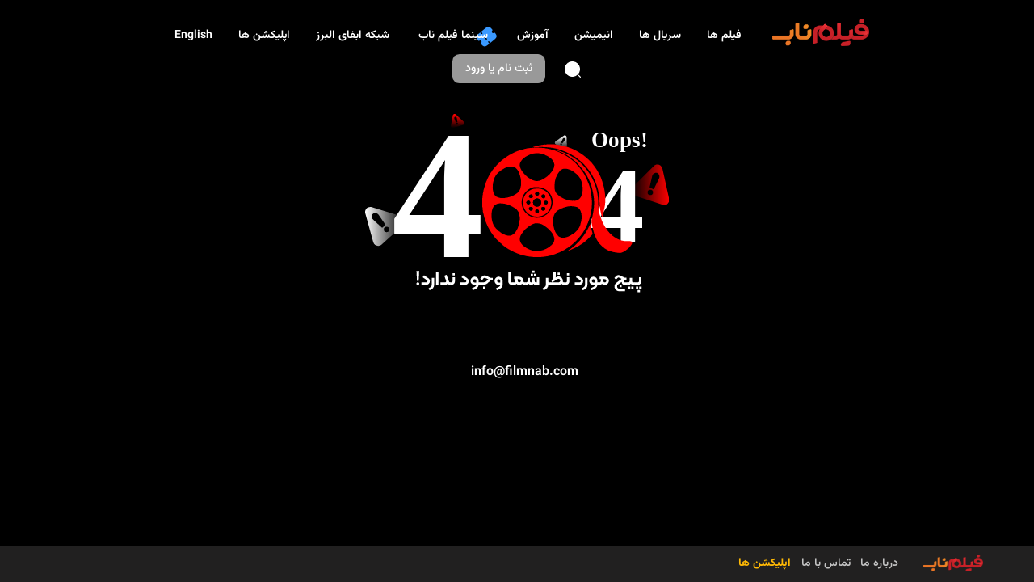

--- FILE ---
content_type: text/html; charset=utf-8
request_url: https://filmnab.com/Error
body_size: 17616
content:
<!DOCTYPE html>
<html lang="fa" dir="rtl">
<head>
    <!-- Google tag (gtag.js) -->
    <script async src="https://www.googletagmanager.com/gtag/js?id=G-G2EYCTJVX0"></script>
    <script>
        window.dataLayer = window.dataLayer || [];
        function gtag() { dataLayer.push(arguments); }
        gtag('js', new Date());

        gtag('config', '');
    </script>
    <script type="text/javascript">
        (function (c, l, a, r, i, t, y) {
            c[a] = c[a] || function () { (c[a].q = c[a].q || []).push(arguments) };
            t = l.createElement(r); t.async = 1; t.src = "https://www.clarity.ms/tag/" + i;
            y = l.getElementsByTagName(r)[0]; y.parentNode.insertBefore(t, y);
        })(window, document, "clarity", "script", "");
    </script>
    <meta charset="utf-8" />
    <meta name="viewport" content="width=device-width, initial-scale=1.0, maximum-scale=1.0, user-scalable=no" />
    <meta name="description">
    <title>&#x635;&#x641;&#x62D;&#x647; &#x645;&#x648;&#x631;&#x62F; &#x646;&#x638;&#x631; &#x6CC;&#x627;&#x641;&#x62A; &#x646;&#x634;&#x62F; - &#x641;&#x6CC;&#x644;&#x645;&#x200C;&#x646;&#x627;&#x628;</title>
    <link rel="stylesheet" href="/lib/bootstrap/dist/css/bootstrap.min.css" />
        <link rel="stylesheet" href="/lib/bootstrap/dist/css/bootstrap.rtl.min.css" />
    <link rel="stylesheet" href="/lib/bootstrap/dist/css/bootstrap-grid.min.css" />
        <link rel="stylesheet" href="/lib/bootstrap/dist/css/bootstrap-grid.rtl.css" />
    <link href="/css/nice-select.css" rel="stylesheet" />
    <link rel="stylesheet" href="/css/site.css?v=Eyv2iWqVREgJNu9fnICaDIZGdDZOqyeUqLtiIdgZFLw" />
    <link rel="stylesheet" href="/css/responsive.css?v=I8LNXJaiAOobbhubP8GwXBNBbplD5ydCAtSo6iCJytc" />
    <link rel="stylesheet" href="/css/color.css?v=Dxwlaylg2kve2hIaAQODM3xcli0cYdx_br2qGdHOP_4" />
    <link href="/css/swiper-main.css" rel="stylesheet" />
    <link href="/css/swiper.css" rel="stylesheet" />
    <link href="/css/jquery-confirm.css" rel="stylesheet" />
    <link href="/fonts/vazirmatn/vazirmatn-fd-font-face.css?v=n8t_T7Omy5sWLiOdE-dPcYuMvlR58AZV4KhZOKypmRA" rel="stylesheet" />
    <link href="/fonts/morabba.css?v=VOn10MZYdv830U1aumGSjbwfPw6MzUYN20hqB7lCay8" rel="stylesheet" />
    <link href="/css/waitme.min.css" rel="stylesheet" />
    <link href="/css/movieinfo.css?v=SANzq3MvBB-RQqlD5x_1oAbVMdg8YJ6Na_VKmpoSgnI" rel="stylesheet" />
    <link href="/css/revolution.css?v=7m5i5pf8IWqPrUmVCJbYiwR_7wmzHhvX0lnr4K-633M" rel="stylesheet" />
    <link href="/css/revolution-responsive.css?v=mxD0K0jOXn_VNXnKu1sY3FmYxuTo-5CcW1CXWtnYajw" rel="stylesheet" />
    <link href="/css/variables.css?v=_NPpmdsP9SBXT3TOIGBkmBm4LZcs1vi--lYWD4m7fMk" rel="stylesheet" />
    <link href="/css/revolution.css" rel="stylesheet" />
    <link href="/css/bootstrap-rating.css" rel="stylesheet" />
    <script src="/js/fa.js?v=A36nze48MkOf3JW_Pphwm88o43-I1EaboFqsXck4JWQ"></script>

    <link rel="icon" href="/img/logo/fav.png" type="image/x-icon">
    <link rel="shortcut icon" href="/img/logo/fav.png" type="image/x-icon">
    <link rel="apple-touch-icon" href="/pwa/180.png">
    <link rel="apple-touch-icon" sizes="152x152" href="/pwa/152.png">
    <link rel="apple-touch-icon" sizes="180x180" href="/pwa/180.png">
    <link rel="apple-touch-startup-image" href="/pwa/splash/launch-640x1136.png" media="(device-width: 320px) and (device-height: 568px) and (-webkit-device-pixel-ratio: 2) and (orientation: portrait)">
    <link rel="apple-touch-startup-image" href="/pwa/splash/launch-750x1294.png" media="(device-width: 375px) and (device-height: 667px) and (-webkit-device-pixel-ratio: 2) and (orientation: portrait)">
    <link rel="apple-touch-startup-image" href="/pwa/splash/launch-1242x2148.png" media="(device-width: 414px) and (device-height: 736px) and (-webkit-device-pixel-ratio: 3) and (orientation: portrait)">
    <link rel="apple-touch-startup-image" href="/pwa/splash/launch-1125x2436.png" media="(device-width: 375px) and (device-height: 812px) and (-webkit-device-pixel-ratio: 3) and (orientation: portrait)">
    <link rel="apple-touch-startup-image" href="/pwa/splash/launch-1536x2048.png" media="(min-device-width: 768px) and (max-device-width: 1024px) and (-webkit-min-device-pixel-ratio: 2) and (orientation: portrait)">
    <link rel="apple-touch-startup-image" href="/pwa/splash/launch-1668x2224.png" media="(min-device-width: 834px) and (max-device-width: 834px) and (-webkit-min-device-pixel-ratio: 2) and (orientation: portrait)">
    <link rel="apple-touch-startup-image" href="/pwa/splash/launch-2048x2732.png" media="(min-device-width: 1024px) and (max-device-width: 1024px) and (-webkit-min-device-pixel-ratio: 2) and (orientation: portrait)">


</head>
<body>

    <header b-z3djk5fq31 class="max-width-100">
        
<nav class="navbar fixed-top menu-onScroll menu-back" data-bs-theme="dark">

    <div class="container menu-justify">
        <div class="me-sm-1 d-none d-lg-block ml-22px">
            <a href="/">
                <img class="menu-logo" alt="&#x641;&#x6CC;&#x644;&#x645;&#x200C;&#x646;&#x627;&#x628;" src="/img/logo/logo.png" />
            </a>
        </div>
        <button class="d-block d-lg-none navbar-toggler br-withe-1 p-0" type="button" data-bs-toggle="collapse" data-bs-target="#navbarSupportedContent" aria-controls="navbarSupportedContent" aria-expanded="false" aria-label="Toggle navigation">
            <svg width="22" height="19" viewBox="0 0 22 19" fill="none" xmlns="http://www.w3.org/2000/svg">
                <rect width="22" height="5" rx="2.5" transform="matrix(-1 0 0 1 22 0)" fill="white" />
                <rect width="14" height="5" rx="2.5" transform="matrix(-1 0 0 1 22 7)" fill="white" />
                <path d="M22 16.5C22 15.1193 20.8807 14 19.5 14H5.5C4.11929 14 3 15.1193 3 16.5V16.5C3 17.8807 4.11929 19 5.5 19H19.5C20.8807 19 22 17.8807 22 16.5V16.5Z" fill="white" />
            </svg>
        </button>
        <div class="col-lg-1 d-lg-none col-md-2 col-2 me-sm-1">
            <a href="/">
                <img class="menu-logo" alt="&#x641;&#x6CC;&#x644;&#x645;&#x200C;&#x646;&#x627;&#x628;" src="/img/logo/logo.png" />
            </a>
        </div>
        <div class="nav d-none d-lg-block justify-content-start">
            <div class="d-flex">
                        <div class="hover-dropdown  mouse-pointer">
                            <a class="nav-link" href="/Search?groupId=1">
                                &#x641;&#x6CC;&#x644;&#x645; &#x647;&#x627;
                            </a>
                        </div>
                        <div class="hover-dropdown  mouse-pointer">
                            <a class="nav-link" href="/Search?groupId=2">
                                &#x633;&#x631;&#x6CC;&#x627;&#x644; &#x647;&#x627;
                            </a>
                        </div>
                        <div class="hover-dropdown  mouse-pointer">
                            <a class="nav-link" href="/Search?groupId=3">
                                &#x627;&#x646;&#x6CC;&#x645;&#x6CC;&#x634;&#x646;
                            </a>
                        </div>
                        <div class="hover-dropdown  mouse-pointer">
                            <a class="nav-link" href="/Search?groupId=4">
                                &#x622;&#x645;&#x648;&#x632;&#x634;
                            </a>
                        </div>
                        <div class="hover-dropdown mouse-pointer">
                            <a class="nav-link position-relative ms-1" href="/Search?groupId=13">
                                <span class="z-index-1 position-relative">
                                    &#x633;&#x6CC;&#x646;&#x645;&#x627; &#x641;&#x6CC;&#x644;&#x645; &#x646;&#x627;&#x628;
                                </span>
                                <img src="/img/icon/c53e5966-e0d8-46c5-a3a3-4547a63e116a.png" class="svg-color position-absolute bottom-0 end-0 z-index-0" alt="&#x641;&#x6CC;&#x644;&#x645;&#x200C;&#x646;&#x627;&#x628;" />
                            </a>
                        </div>
                        <div class="hover-dropdown  mouse-pointer">
                            <a class="nav-link" href="/Search?groupId=22">
                                &#x634;&#x628;&#x6A9;&#x647; &#x627;&#x628;&#x641;&#x627;&#x6CC; &#x627;&#x644;&#x628;&#x631;&#x632;
                            </a>
                        </div>
                        <div class="hover-dropdown  mouse-pointer">
                            <a class="nav-link" href="/Application">
                                &#x627;&#x67E;&#x644;&#x6CC;&#x6A9;&#x634;&#x646; &#x647;&#x627;
                            </a>
                        </div>

                <div class="hover-dropdown mouse-pointer">
                        <a class="nav-link" href="/ChangeLanguage?culture=en-US">
                            English
                        </a>

                </div>
            </div>
        </div>

        <div class="d-flex justify-content-end">
            <div class="mt-2">
                <a class="nav-item" href="/Search">
                    <svg class="vertical-sub" width="24" height="24" viewBox="0 0 24 24" fill="none" xmlns="http://www.w3.org/2000/svg">
                        <path d="M11.5 21C16.7467 21 21 16.7467 21 11.5C21 6.25329 16.7467 2 11.5 2C6.25329 2 2 6.25329 2 11.5C2 16.7467 6.25329 21 11.5 21Z" fill="white" />
                        <path d="M21.3001 22.0001C21.1201 22.0001 20.9401 21.9301 20.8101 21.8001L18.9501 19.9401C18.6801 19.6701 18.6801 19.2301 18.9501 18.9501C19.2201 18.6801 19.6601 18.6801 19.9401 18.9501L21.8001 20.8101C22.0701 21.0801 22.0701 21.5201 21.8001 21.8001C21.6601 21.9301 21.4801 22.0001 21.3001 22.0001Z" fill="white" />
                    </svg>
                </a>
            </div>
                <a class="nav-link menu-login-btn" title="" href="/Account/Login">
                    ثبت نام یا ورود
                </a>
        </div>


        <div class="show-to-xs collapse navbar-collapse" id="navbarSupportedContent">
            <ul class="navbar-nav me-auto mb-2 mb-lg-0">
                    <li class="nav-item">
                        <a class="nav-link" href="/Search?groupId=1">
                            &#x641;&#x6CC;&#x644;&#x645; &#x647;&#x627;
                        </a>
                    </li>
                    <li class="nav-item">
                        <a class="nav-link" href="/Search?groupId=2">
                            &#x633;&#x631;&#x6CC;&#x627;&#x644; &#x647;&#x627;
                        </a>
                    </li>
                    <li class="nav-item">
                        <a class="nav-link" href="/Search?groupId=3">
                            &#x627;&#x646;&#x6CC;&#x645;&#x6CC;&#x634;&#x646;
                        </a>
                    </li>
                    <li class="nav-item">
                        <a class="nav-link" href="/Search?groupId=4">
                            &#x622;&#x645;&#x648;&#x632;&#x634;
                        </a>
                    </li>
                    <li class="nav-item">
                        <a class="nav-link" href="/Search?groupId=13">
                            &#x633;&#x6CC;&#x646;&#x645;&#x627; &#x641;&#x6CC;&#x644;&#x645; &#x646;&#x627;&#x628;
                        </a>
                    </li>
                    <li class="nav-item">
                        <a class="nav-link" href="/Search?groupId=22">
                            &#x634;&#x628;&#x6A9;&#x647; &#x627;&#x628;&#x641;&#x627;&#x6CC; &#x627;&#x644;&#x628;&#x631;&#x632;
                        </a>
                    </li>
                    <li class="nav-item">
                        <a class="nav-link" href="/Application">
                            &#x627;&#x67E;&#x644;&#x6CC;&#x6A9;&#x634;&#x646; &#x647;&#x627;
                        </a>
                    </li>
            </ul>
        </div>

    </div>
</nav>
    </header>
    <div b-z3djk5fq31 class="">
        <main b-z3djk5fq31>
            <div b-z3djk5fq31 class="mb-5rem main-margin-top">
                
<div class="container-fluid">
    <div class="row justify-content-center mt-8">
        <div class="col-lg-4 col-md-8 col-sm-8 col-10 mt-4 mb-4  text-center">
            <img src="/img/SVG/404 icon page 404.svg" alt="&#x641;&#x6CC;&#x644;&#x645;&#x200C;&#x646;&#x627;&#x628;"/>
            <div class="mb-3">
                <div class="mb-2 email-404">info@filmnab.com</div><br/>
            </div>
        </div>
    </div>
</div>
            </div>

            <footer b-z3djk5fq31 class="container-fluid my-footer bg-dark-site  bottom p-1 mt-2">
                <div class="row m-auto">
    <div class="col-lg-1 col-md-2 col-3 middle-div">
        <a href="/">
            <img class="w-100" src="/img/logo/logo.png" alt="&#x641;&#x6CC;&#x644;&#x645;&#x200C;&#x646;&#x627;&#x628;" loading="lazy"/>
        </a>
    </div>
    <div class="col-lg-11 col-md-10 col-9">
        <ul class="nav">
            <li class="nav-item">
                <a class="nav-link" href="/AboutUs">درباره ما</a>
            </li>
            <li class="nav-item">
                <a class="nav-link" href="/ContactUs">تماس با ما</a>
            </li>
            <li class="nav-item">
                <a class="nav-link txt-gold" href="/Application">
                    <b class="txt-gold">اپلیکشن ها</b>
                </a>
            </li>
        </ul>
    </div>
</div>
            </footer>
        </main>
    </div>
    <input b-z3djk5fq31 type="hidden" id="culture" value="fa-IR" />
    <div class="modal fade" id="exampleModal" tabindex="-1" aria-labelledby="exampleModalLabel" aria-hidden="true">
    <div class="modal-dialog">
        <div class="modal-content bg-searchbar">
            <div class="modal-header">
                <h5 class="modal-title" id="exampleModalLabel">Modal title</h5>
                <button type="button" class="btn-close btn-close-white" data-bs-dismiss="modal" aria-label="Close"></button>
            </div>
            <div class="modal-body" id="modalbody">
            </div>
        </div>
    </div>
</div>

<div class="modal fade" id="Modal-lg" tabindex="-1" aria-labelledby="Modal-lg-Label" aria-hidden="true">
    <div class="modal-dialog modal-lg">
        <div class="modal-content bg-searchbar">
            <div class="modal-header">
                <h5 class="modal-title" id="Modal-lg-Label">Modal title</h5>
                <button type="button" class="btn-close btn-close-white" data-bs-dismiss="modal" aria-label="Close"></button>
            </div>
            <div class="modal-body" id="Modal-lg-Body">
            </div>
        </div>
    </div>
</div>

    <script src="/js/arrowKey.js?v=7vjBYBsNKBWyT3vpaZwO1hU51abnlHsSH66_9LqXRxQ"></script>
    <script src="/lib/jquery/dist/jquery.min.js"></script>
    <script src="/lib/bootstrap/dist/js/bootstrap.bundle.min.js"></script>
    <script src="/js/swiper-main.js"></script>
    <script src="/js/swiper.js"></script>
    <script src="/js/Helper.js?v=nzlFX4yKdSx8jEvXhlaLOG0btu_v5vqo-rtF-8tuKKU"></script>
    <script src="/js/onlytypenumber.js"></script>
    <script src="/js/site.js?v=A5cepxRYAujiNKRDwlz4OYibdxTtDgHCqOdhGRMz2AE"></script>
    <script src="/js/lazyload.js?v=KuG8YwzBVCYsA2jY9j6SKplsECSsJ-l4kie9jf2OS-s"></script>
    <script src="/js/jquery-confirm.min.js"></script>

    <script src="/js/firebase-app.js"></script>
    <script src="/js/firebase-analytics.js"></script>
    <script src="/js/firebase-messaging.js"></script>
    <script src="/js/data.js?v=6uAw_LMtSYG574QSF9ion79hVf7jXK5kY574IdE9IUo"></script>
    <script src="/js/firebase.js"></script>
    <script src="/js/jquery.nice-select.min.js"></script>
    <script src="/js/waitme.min.js"></script>
    <script src="/js/login.js?v=rvcBvCH8gLQhPemn3YAQT82CiF93G7l-Gpdwyunii60"></script>
    <script src="/js/commnet.js?v=1btATwC5JflaRAhr1mSlT5mHYQu6pyFHeMm0XGdK4WE"></script>
    <script src="/js/notif-config.js"></script>
    <script src="/js/competition.js"></script>
    <script src="/js/bootstrap-rating.min.js"></script>
    <script src="/js/rating.js"></script>
    <script src="/js/lang.js"></script>
    <script>

        $(document).ready(function () {

            var OSName = "Unknown";
            if (window.navigator.userAgent.indexOf("Windows NT 10.0") != -1) OSName = "Windows 10";
            if (window.navigator.userAgent.indexOf("Windows NT 6.3") != -1) OSName = "Windows 8.1";
            if (window.navigator.userAgent.indexOf("Windows NT 6.2") != -1) OSName = "Windows 8";
            if (window.navigator.userAgent.indexOf("Windows NT 6.1") != -1) OSName = "Windows 7";
            if (window.navigator.userAgent.indexOf("Windows NT 6.0") != -1) OSName = "Windows Vista";
            if (window.navigator.userAgent.indexOf("Windows NT 5.1") != -1) OSName = "Windows XP";
            if (window.navigator.userAgent.indexOf("Windows NT 5.0") != -1) OSName = "Windows 2000";
            if (window.navigator.userAgent.indexOf("Mac") != -1) OSName = "Mac/iOS";
            if (window.navigator.userAgent.indexOf("X11") != -1) OSName = "UNIX";
            if (window.navigator.userAgent.indexOf("Linux") != -1) OSName = "Linux";
            if (window.navigator.userAgent.indexOf("Android") != -1) OSName = "Android";
            if (OSName.includes("Windows") || OSName.includes("Mac")) {
                $(".appdl-link").css("display", "none");
            }
        });



    </script>
    

</body>
</html>

--- FILE ---
content_type: text/html; charset=utf-8
request_url: https://filmnab.com/Error
body_size: 17678
content:
<!DOCTYPE html>
<html lang="fa" dir="rtl">
<head>
    <!-- Google tag (gtag.js) -->
    <script async src="https://www.googletagmanager.com/gtag/js?id=G-G2EYCTJVX0"></script>
    <script>
        window.dataLayer = window.dataLayer || [];
        function gtag() { dataLayer.push(arguments); }
        gtag('js', new Date());

        gtag('config', '');
    </script>
    <script type="text/javascript">
        (function (c, l, a, r, i, t, y) {
            c[a] = c[a] || function () { (c[a].q = c[a].q || []).push(arguments) };
            t = l.createElement(r); t.async = 1; t.src = "https://www.clarity.ms/tag/" + i;
            y = l.getElementsByTagName(r)[0]; y.parentNode.insertBefore(t, y);
        })(window, document, "clarity", "script", "");
    </script>
    <meta charset="utf-8" />
    <meta name="viewport" content="width=device-width, initial-scale=1.0, maximum-scale=1.0, user-scalable=no" />
    <meta name="description">
    <title>&#x635;&#x641;&#x62D;&#x647; &#x645;&#x648;&#x631;&#x62F; &#x646;&#x638;&#x631; &#x6CC;&#x627;&#x641;&#x62A; &#x646;&#x634;&#x62F; - &#x641;&#x6CC;&#x644;&#x645;&#x200C;&#x646;&#x627;&#x628;</title>
    <link rel="stylesheet" href="/lib/bootstrap/dist/css/bootstrap.min.css" />
        <link rel="stylesheet" href="/lib/bootstrap/dist/css/bootstrap.rtl.min.css" />
    <link rel="stylesheet" href="/lib/bootstrap/dist/css/bootstrap-grid.min.css" />
        <link rel="stylesheet" href="/lib/bootstrap/dist/css/bootstrap-grid.rtl.css" />
    <link href="/css/nice-select.css" rel="stylesheet" />
    <link rel="stylesheet" href="/css/site.css?v=Eyv2iWqVREgJNu9fnICaDIZGdDZOqyeUqLtiIdgZFLw" />
    <link rel="stylesheet" href="/css/responsive.css?v=I8LNXJaiAOobbhubP8GwXBNBbplD5ydCAtSo6iCJytc" />
    <link rel="stylesheet" href="/css/color.css?v=Dxwlaylg2kve2hIaAQODM3xcli0cYdx_br2qGdHOP_4" />
    <link href="/css/swiper-main.css" rel="stylesheet" />
    <link href="/css/swiper.css" rel="stylesheet" />
    <link href="/css/jquery-confirm.css" rel="stylesheet" />
    <link href="/fonts/vazirmatn/vazirmatn-fd-font-face.css?v=n8t_T7Omy5sWLiOdE-dPcYuMvlR58AZV4KhZOKypmRA" rel="stylesheet" />
    <link href="/fonts/morabba.css?v=VOn10MZYdv830U1aumGSjbwfPw6MzUYN20hqB7lCay8" rel="stylesheet" />
    <link href="/css/waitme.min.css" rel="stylesheet" />
    <link href="/css/movieinfo.css?v=SANzq3MvBB-RQqlD5x_1oAbVMdg8YJ6Na_VKmpoSgnI" rel="stylesheet" />
    <link href="/css/revolution.css?v=7m5i5pf8IWqPrUmVCJbYiwR_7wmzHhvX0lnr4K-633M" rel="stylesheet" />
    <link href="/css/revolution-responsive.css?v=mxD0K0jOXn_VNXnKu1sY3FmYxuTo-5CcW1CXWtnYajw" rel="stylesheet" />
    <link href="/css/variables.css?v=_NPpmdsP9SBXT3TOIGBkmBm4LZcs1vi--lYWD4m7fMk" rel="stylesheet" />
    <link href="/css/revolution.css" rel="stylesheet" />
    <link href="/css/bootstrap-rating.css" rel="stylesheet" />
    <script src="/js/fa.js?v=A36nze48MkOf3JW_Pphwm88o43-I1EaboFqsXck4JWQ"></script>

    <link rel="icon" href="/img/logo/fav.png" type="image/x-icon">
    <link rel="shortcut icon" href="/img/logo/fav.png" type="image/x-icon">
    <link rel="apple-touch-icon" href="/pwa/180.png">
    <link rel="apple-touch-icon" sizes="152x152" href="/pwa/152.png">
    <link rel="apple-touch-icon" sizes="180x180" href="/pwa/180.png">
    <link rel="apple-touch-startup-image" href="/pwa/splash/launch-640x1136.png" media="(device-width: 320px) and (device-height: 568px) and (-webkit-device-pixel-ratio: 2) and (orientation: portrait)">
    <link rel="apple-touch-startup-image" href="/pwa/splash/launch-750x1294.png" media="(device-width: 375px) and (device-height: 667px) and (-webkit-device-pixel-ratio: 2) and (orientation: portrait)">
    <link rel="apple-touch-startup-image" href="/pwa/splash/launch-1242x2148.png" media="(device-width: 414px) and (device-height: 736px) and (-webkit-device-pixel-ratio: 3) and (orientation: portrait)">
    <link rel="apple-touch-startup-image" href="/pwa/splash/launch-1125x2436.png" media="(device-width: 375px) and (device-height: 812px) and (-webkit-device-pixel-ratio: 3) and (orientation: portrait)">
    <link rel="apple-touch-startup-image" href="/pwa/splash/launch-1536x2048.png" media="(min-device-width: 768px) and (max-device-width: 1024px) and (-webkit-min-device-pixel-ratio: 2) and (orientation: portrait)">
    <link rel="apple-touch-startup-image" href="/pwa/splash/launch-1668x2224.png" media="(min-device-width: 834px) and (max-device-width: 834px) and (-webkit-min-device-pixel-ratio: 2) and (orientation: portrait)">
    <link rel="apple-touch-startup-image" href="/pwa/splash/launch-2048x2732.png" media="(min-device-width: 1024px) and (max-device-width: 1024px) and (-webkit-min-device-pixel-ratio: 2) and (orientation: portrait)">


</head>
<body>

    <header b-z3djk5fq31 class="max-width-100">
        
<nav class="navbar fixed-top menu-onScroll menu-back" data-bs-theme="dark">

    <div class="container menu-justify">
        <div class="me-sm-1 d-none d-lg-block ml-22px">
            <a href="/">
                <img class="menu-logo" alt="&#x641;&#x6CC;&#x644;&#x645;&#x200C;&#x646;&#x627;&#x628;" src="/img/logo/logo.png" />
            </a>
        </div>
        <button class="d-block d-lg-none navbar-toggler br-withe-1 p-0" type="button" data-bs-toggle="collapse" data-bs-target="#navbarSupportedContent" aria-controls="navbarSupportedContent" aria-expanded="false" aria-label="Toggle navigation">
            <svg width="22" height="19" viewBox="0 0 22 19" fill="none" xmlns="http://www.w3.org/2000/svg">
                <rect width="22" height="5" rx="2.5" transform="matrix(-1 0 0 1 22 0)" fill="white" />
                <rect width="14" height="5" rx="2.5" transform="matrix(-1 0 0 1 22 7)" fill="white" />
                <path d="M22 16.5C22 15.1193 20.8807 14 19.5 14H5.5C4.11929 14 3 15.1193 3 16.5V16.5C3 17.8807 4.11929 19 5.5 19H19.5C20.8807 19 22 17.8807 22 16.5V16.5Z" fill="white" />
            </svg>
        </button>
        <div class="col-lg-1 d-lg-none col-md-2 col-2 me-sm-1">
            <a href="/">
                <img class="menu-logo" alt="&#x641;&#x6CC;&#x644;&#x645;&#x200C;&#x646;&#x627;&#x628;" src="/img/logo/logo.png" />
            </a>
        </div>
        <div class="nav d-none d-lg-block justify-content-start">
            <div class="d-flex">
                        <div class="hover-dropdown  mouse-pointer">
                            <a class="nav-link" href="/Search?groupId=1">
                                &#x641;&#x6CC;&#x644;&#x645; &#x647;&#x627;
                            </a>
                        </div>
                        <div class="hover-dropdown  mouse-pointer">
                            <a class="nav-link" href="/Search?groupId=2">
                                &#x633;&#x631;&#x6CC;&#x627;&#x644; &#x647;&#x627;
                            </a>
                        </div>
                        <div class="hover-dropdown  mouse-pointer">
                            <a class="nav-link" href="/Search?groupId=3">
                                &#x627;&#x646;&#x6CC;&#x645;&#x6CC;&#x634;&#x646;
                            </a>
                        </div>
                        <div class="hover-dropdown  mouse-pointer">
                            <a class="nav-link" href="/Search?groupId=4">
                                &#x622;&#x645;&#x648;&#x632;&#x634;
                            </a>
                        </div>
                        <div class="hover-dropdown mouse-pointer">
                            <a class="nav-link position-relative ms-1" href="/Search?groupId=13">
                                <span class="z-index-1 position-relative">
                                    &#x633;&#x6CC;&#x646;&#x645;&#x627; &#x641;&#x6CC;&#x644;&#x645; &#x646;&#x627;&#x628;
                                </span>
                                <img src="/img/icon/c53e5966-e0d8-46c5-a3a3-4547a63e116a.png" class="svg-color position-absolute bottom-0 end-0 z-index-0" alt="&#x641;&#x6CC;&#x644;&#x645;&#x200C;&#x646;&#x627;&#x628;" />
                            </a>
                        </div>
                        <div class="hover-dropdown  mouse-pointer">
                            <a class="nav-link" href="/Search?groupId=22">
                                &#x634;&#x628;&#x6A9;&#x647; &#x627;&#x628;&#x641;&#x627;&#x6CC; &#x627;&#x644;&#x628;&#x631;&#x632;
                            </a>
                        </div>
                        <div class="hover-dropdown  mouse-pointer">
                            <a class="nav-link" href="/Application">
                                &#x627;&#x67E;&#x644;&#x6CC;&#x6A9;&#x634;&#x646; &#x647;&#x627;
                            </a>
                        </div>

                <div class="hover-dropdown mouse-pointer">
                        <a class="nav-link" href="/ChangeLanguage?culture=en-US">
                            English
                        </a>

                </div>
            </div>
        </div>

        <div class="d-flex justify-content-end">
            <div class="mt-2">
                <a class="nav-item" href="/Search">
                    <svg class="vertical-sub" width="24" height="24" viewBox="0 0 24 24" fill="none" xmlns="http://www.w3.org/2000/svg">
                        <path d="M11.5 21C16.7467 21 21 16.7467 21 11.5C21 6.25329 16.7467 2 11.5 2C6.25329 2 2 6.25329 2 11.5C2 16.7467 6.25329 21 11.5 21Z" fill="white" />
                        <path d="M21.3001 22.0001C21.1201 22.0001 20.9401 21.9301 20.8101 21.8001L18.9501 19.9401C18.6801 19.6701 18.6801 19.2301 18.9501 18.9501C19.2201 18.6801 19.6601 18.6801 19.9401 18.9501L21.8001 20.8101C22.0701 21.0801 22.0701 21.5201 21.8001 21.8001C21.6601 21.9301 21.4801 22.0001 21.3001 22.0001Z" fill="white" />
                    </svg>
                </a>
            </div>
                <a class="nav-link menu-login-btn" title="" href="/Account/Login">
                    ثبت نام یا ورود
                </a>
        </div>


        <div class="show-to-xs collapse navbar-collapse" id="navbarSupportedContent">
            <ul class="navbar-nav me-auto mb-2 mb-lg-0">
                    <li class="nav-item">
                        <a class="nav-link" href="/Search?groupId=1">
                            &#x641;&#x6CC;&#x644;&#x645; &#x647;&#x627;
                        </a>
                    </li>
                    <li class="nav-item">
                        <a class="nav-link" href="/Search?groupId=2">
                            &#x633;&#x631;&#x6CC;&#x627;&#x644; &#x647;&#x627;
                        </a>
                    </li>
                    <li class="nav-item">
                        <a class="nav-link" href="/Search?groupId=3">
                            &#x627;&#x646;&#x6CC;&#x645;&#x6CC;&#x634;&#x646;
                        </a>
                    </li>
                    <li class="nav-item">
                        <a class="nav-link" href="/Search?groupId=4">
                            &#x622;&#x645;&#x648;&#x632;&#x634;
                        </a>
                    </li>
                    <li class="nav-item">
                        <a class="nav-link" href="/Search?groupId=13">
                            &#x633;&#x6CC;&#x646;&#x645;&#x627; &#x641;&#x6CC;&#x644;&#x645; &#x646;&#x627;&#x628;
                        </a>
                    </li>
                    <li class="nav-item">
                        <a class="nav-link" href="/Search?groupId=22">
                            &#x634;&#x628;&#x6A9;&#x647; &#x627;&#x628;&#x641;&#x627;&#x6CC; &#x627;&#x644;&#x628;&#x631;&#x632;
                        </a>
                    </li>
                    <li class="nav-item">
                        <a class="nav-link" href="/Application">
                            &#x627;&#x67E;&#x644;&#x6CC;&#x6A9;&#x634;&#x646; &#x647;&#x627;
                        </a>
                    </li>
            </ul>
        </div>

    </div>
</nav>
    </header>
    <div b-z3djk5fq31 class="">
        <main b-z3djk5fq31>
            <div b-z3djk5fq31 class="mb-5rem main-margin-top">
                
<div class="container-fluid">
    <div class="row justify-content-center mt-8">
        <div class="col-lg-4 col-md-8 col-sm-8 col-10 mt-4 mb-4  text-center">
            <img src="/img/SVG/404 icon page 404.svg" alt="&#x641;&#x6CC;&#x644;&#x645;&#x200C;&#x646;&#x627;&#x628;"/>
            <div class="mb-3">
                <div class="mb-2 email-404">info@filmnab.com</div><br/>
            </div>
        </div>
    </div>
</div>
            </div>

            <footer b-z3djk5fq31 class="container-fluid my-footer bg-dark-site  bottom p-1 mt-2">
                <div class="row m-auto">
    <div class="col-lg-1 col-md-2 col-3 middle-div">
        <a href="/">
            <img class="w-100" src="/img/logo/logo.png" alt="&#x641;&#x6CC;&#x644;&#x645;&#x200C;&#x646;&#x627;&#x628;" loading="lazy"/>
        </a>
    </div>
    <div class="col-lg-11 col-md-10 col-9">
        <ul class="nav">
            <li class="nav-item">
                <a class="nav-link" href="/AboutUs">درباره ما</a>
            </li>
            <li class="nav-item">
                <a class="nav-link" href="/ContactUs">تماس با ما</a>
            </li>
            <li class="nav-item">
                <a class="nav-link txt-gold" href="/Application">
                    <b class="txt-gold">اپلیکشن ها</b>
                </a>
            </li>
        </ul>
    </div>
</div>
            </footer>
        </main>
    </div>
    <input b-z3djk5fq31 type="hidden" id="culture" value="fa-IR" />
    <div class="modal fade" id="exampleModal" tabindex="-1" aria-labelledby="exampleModalLabel" aria-hidden="true">
    <div class="modal-dialog">
        <div class="modal-content bg-searchbar">
            <div class="modal-header">
                <h5 class="modal-title" id="exampleModalLabel">Modal title</h5>
                <button type="button" class="btn-close btn-close-white" data-bs-dismiss="modal" aria-label="Close"></button>
            </div>
            <div class="modal-body" id="modalbody">
            </div>
        </div>
    </div>
</div>

<div class="modal fade" id="Modal-lg" tabindex="-1" aria-labelledby="Modal-lg-Label" aria-hidden="true">
    <div class="modal-dialog modal-lg">
        <div class="modal-content bg-searchbar">
            <div class="modal-header">
                <h5 class="modal-title" id="Modal-lg-Label">Modal title</h5>
                <button type="button" class="btn-close btn-close-white" data-bs-dismiss="modal" aria-label="Close"></button>
            </div>
            <div class="modal-body" id="Modal-lg-Body">
            </div>
        </div>
    </div>
</div>

    <script src="/js/arrowKey.js?v=7vjBYBsNKBWyT3vpaZwO1hU51abnlHsSH66_9LqXRxQ"></script>
    <script src="/lib/jquery/dist/jquery.min.js"></script>
    <script src="/lib/bootstrap/dist/js/bootstrap.bundle.min.js"></script>
    <script src="/js/swiper-main.js"></script>
    <script src="/js/swiper.js"></script>
    <script src="/js/Helper.js?v=nzlFX4yKdSx8jEvXhlaLOG0btu_v5vqo-rtF-8tuKKU"></script>
    <script src="/js/onlytypenumber.js"></script>
    <script src="/js/site.js?v=A5cepxRYAujiNKRDwlz4OYibdxTtDgHCqOdhGRMz2AE"></script>
    <script src="/js/lazyload.js?v=KuG8YwzBVCYsA2jY9j6SKplsECSsJ-l4kie9jf2OS-s"></script>
    <script src="/js/jquery-confirm.min.js"></script>

    <script src="/js/firebase-app.js"></script>
    <script src="/js/firebase-analytics.js"></script>
    <script src="/js/firebase-messaging.js"></script>
    <script src="/js/data.js?v=6uAw_LMtSYG574QSF9ion79hVf7jXK5kY574IdE9IUo"></script>
    <script src="/js/firebase.js"></script>
    <script src="/js/jquery.nice-select.min.js"></script>
    <script src="/js/waitme.min.js"></script>
    <script src="/js/login.js?v=rvcBvCH8gLQhPemn3YAQT82CiF93G7l-Gpdwyunii60"></script>
    <script src="/js/commnet.js?v=1btATwC5JflaRAhr1mSlT5mHYQu6pyFHeMm0XGdK4WE"></script>
    <script src="/js/notif-config.js"></script>
    <script src="/js/competition.js"></script>
    <script src="/js/bootstrap-rating.min.js"></script>
    <script src="/js/rating.js"></script>
    <script src="/js/lang.js"></script>
    <script>

        $(document).ready(function () {

            var OSName = "Unknown";
            if (window.navigator.userAgent.indexOf("Windows NT 10.0") != -1) OSName = "Windows 10";
            if (window.navigator.userAgent.indexOf("Windows NT 6.3") != -1) OSName = "Windows 8.1";
            if (window.navigator.userAgent.indexOf("Windows NT 6.2") != -1) OSName = "Windows 8";
            if (window.navigator.userAgent.indexOf("Windows NT 6.1") != -1) OSName = "Windows 7";
            if (window.navigator.userAgent.indexOf("Windows NT 6.0") != -1) OSName = "Windows Vista";
            if (window.navigator.userAgent.indexOf("Windows NT 5.1") != -1) OSName = "Windows XP";
            if (window.navigator.userAgent.indexOf("Windows NT 5.0") != -1) OSName = "Windows 2000";
            if (window.navigator.userAgent.indexOf("Mac") != -1) OSName = "Mac/iOS";
            if (window.navigator.userAgent.indexOf("X11") != -1) OSName = "UNIX";
            if (window.navigator.userAgent.indexOf("Linux") != -1) OSName = "Linux";
            if (window.navigator.userAgent.indexOf("Android") != -1) OSName = "Android";
            if (OSName.includes("Windows") || OSName.includes("Mac")) {
                $(".appdl-link").css("display", "none");
            }
        });



    </script>
    

</body>
</html>

--- FILE ---
content_type: text/css
request_url: https://filmnab.com/css/nice-select.css
body_size: 3704
content:
.nice-select {
    -moz-user-select: none;
    -ms-user-select: none;
    -webkit-tap-highlight-color: transparent;
    -webkit-transition: all 0.2s ease-in-out;
    -webkit-user-select: none;
    background-color: #fff;
    border: solid 1px #e8e8e8;
    border-radius: 5px;
    box-sizing: border-box;
    clear: both;
    cursor: pointer;
    display: block;
    float: left;
    /*font-size: 14px;*/
    /*font-weight: normal;*/
    height: 42px;
    line-height: 40px;
    outline: none;
    padding-left: 18px;
    padding-right: 30px;
    position: relative;
    text-align: right !important;
    transition: all 0.2s ease-in-out;
    user-select: none;
    white-space: nowrap;
    width: auto;
}

.nice-select:hover { border-color: #dbdbdb; }

.nice-select:active, .nice-select.open, .nice-select:focus { border-color: #999; }

.nice-select:after {
    -ms-transform: rotate(45deg);
    -ms-transform-origin: 66% 66%;
    -webkit-transform: rotate(45deg);
    -webkit-transform-origin: 66% 66%;
    -webkit-transition: all 0.15s ease-in-out;
    border-bottom: 2px solid #999;
    border-right: 2px solid #999;
    content: '';
    display: block;
    height: 5px;
    left: 12px;
    margin-top: -4px;
    pointer-events: none;
    position: absolute;
    top: 50%;
    transform: rotate(45deg);
    transform-origin: 66% 66%;
    transition: all 0.15s ease-in-out;
    width: 5px;
}

.nice-select.open:after {
    -ms-transform: rotate(-135deg);
    -webkit-transform: rotate(-135deg);
    transform: rotate(-135deg);
}

.nice-select.open .list {
    -ms-transform: scale(1) translateY(0);
    -webkit-transform: scale(1) translateY(0);
    opacity: 1;
    pointer-events: auto;
    transform: scale(1) translateY(0);
}

.nice-select.disabled {
    border-color: #ededed;
    color: #999;
    pointer-events: none;
}

.nice-select.disabled:after { border-color: #cccccc; }

.nice-select.wide { width: 100%; }

.nice-select.wide .list {
    left: 0 !important;
    right: 0 !important;
}

.nice-select.right { float: right; }

.nice-select.right .list {
    left: auto;
    right: 0;
}

.nice-select.small {
    font-size: 12px;
    height: 36px;
    line-height: 34px;
}

.nice-select.small:after {
    height: 4px;
    width: 4px;
}

.nice-select.small .option {
    line-height: 34px;
    min-height: 34px;
}

.nice-select .list {
    -ms-transform: scale(0.75) translateY(-21px);
    -ms-transform-origin: 50% 0;
    -webkit-transform: scale(0.75) translateY(-21px);
    -webkit-transform-origin: 50% 0;
    -webkit-transition: all 0.2s cubic-bezier(0.5, 0, 0, 1.25), opacity 0.15s ease-out;
    background-color: #fff;
    border-radius: 5px;
    box-shadow: 0 0 0 1px rgba(68, 68, 68, 0.11);
    box-sizing: border-box;
    left: 0;
    margin-top: 4px;
    opacity: 0;
    overflow: hidden;
    padding: 0;
    pointer-events: none;
    position: absolute;
    top: 100%;
    transform: scale(0.75) translateY(-21px);
    transform-origin: 50% 0;
    transition: all 0.2s cubic-bezier(0.5, 0, 0, 1.25), opacity 0.15s ease-out;
    z-index: 9;
}

.nice-select .list:hover .option:not(:hover) { background-color: transparent !important; }

.nice-select .option {
    -webkit-transition: all 0.2s;
    cursor: pointer;
    /*font-weight: 400;*/
    line-height: 40px;
    list-style: none;
    min-height: 40px;
    outline: none;
    padding-left: 18px;
    padding-right: 29px;
    text-align: right !important;
    transition: all 0.2s;
}

.nice-select .option:hover, .nice-select .option.focus, .nice-select .option.selected.focus { background-color: #f6f6f6; }

.nice-select .option.selected { font-weight: bold; }

.nice-select .option.disabled {
    background-color: transparent;
    color: #999;
    cursor: default;
}

.no-csspointerevents .nice-select .list { display: none; }

.no-csspointerevents .nice-select.open .list { display: block; }

--- FILE ---
content_type: text/css
request_url: https://filmnab.com/css/site.css?v=Eyv2iWqVREgJNu9fnICaDIZGdDZOqyeUqLtiIdgZFLw
body_size: 27310
content:
body {
    background-color: #000000;
    font-family: Vazirmatn;
    font-size: 16px !important;
    font-weight: 600;
    text-align: justify;
    text-align: justify !important;
}
select:focus,
select.form-select :focus,
.form-select :focus,
textarea:focus,
textarea.form-control:focus,
input.form-control:focus,
input[type=text]:focus,
input[type=password]:focus,
input[type=email]:focus,
input[type=number]:focus,
[type=text].form-control:focus,
[type=password].form-control:focus,
[type=email].form-control:focus,
[type=tel].form-control:focus,
[contenteditable].form-control:focus {
    box-shadow: inset 0 0px 0 var(--s-light);
    border-color: var(--s-light);  
}
button {
    border: none;
}

.end-banner {
    bottom: 0;
    position: absolute;
    width: 100%;
}

footer {
    bottom: 0;
    padding-bottom: 10px;
    padding-top: 10px;
    position: absolute;
}

    footer .nav-link {
        padding: .5rem .4rem !important;
    }

.MoviesGallery {
    -ms-user-select: none; /* IE 10 and IE 11 */
    -webkit-user-select: none; /* Safari */
    user-select: none; /* Standard syntax */
}

a {
    text-decoration: none !important;
}

html {
    min-height: 100%;
    position: relative;
}

/*body {
    margin-bottom: 60px;
}*/

.nav-link {
    font-size: 14px;
}

.carousel-caption {
    bottom: 0rem;
    color: white !important;
    padding-bottom: 1.25rem;
    position: absolute;
    right: 0%;
    text-align: center;
}

.max-w-50 {
    max-width: 75% !important;
}

.carousel-h2 {
    font-weight: bold;
}

.z-index {
    z-index: 100;
}

.z-index-1 {
    z-index: 1 !important;
}

.carousel-control-prev,
.carousel-control-next {
    height: 5%;
    width: 5%;
}

.top-83 {
    top: 83% !important;
}

.right-50 {
    right: 50% !important;
}

.right-80 {
    right: 80% !important;
}

.me-5-percent {
    margin-right: 5%;
}

.ms-9-percent {
    margin-left: 9%;
}

.w-150-px {
    width: 150px !important;
}

.w-300-px {
    width: 300px !important;
}

.hover-dropdown {
    display: block;
    position: relative;
}

.dropdown-content {
    background-color: #292929;
    background-color: #151515;
    border-radius: 10px;
    box-shadow: 0px 8px 16px 0px rgba(0, 0, 0, 0.2);
    display: none;
    font-size: 13px;
    position: absolute;
    z-index: 1;
}

    .dropdown-content a {
        border-radius: 10px;
        color: white;
        display: flex !important;
        padding: 12px 16px;
        text-decoration: none;
    }

.dropdown-content-profile {
    background-color: #292929;
    background-color: #151515;
    border-radius: 10px;
    box-shadow: 0px 8px 16px 0px rgba(0, 0, 0, 0.2);
    display: none;
    font-size: 13px;
    position: absolute;
    width: 150px !important;
    z-index: 1;
}

    .dropdown-content-profile a {
        border-radius: 10px;
        color: white;
        display: flex !important;
        padding: 12px 16px;
        text-decoration: none;
        width: 100% !important;
    }


.hover-dropdown a:hover {
    transform-origin: bottom right;
}

.hover-dropdown:hover .dropdown-content {
    display: flex !important;
    flex-wrap: wrap;
}

.hover-dropdown-userprof:hover .dropdown-content-profile {
    display: block !important;
    flex-wrap: wrap;
}

.profile-btn {
    box-shadow: 0px 8px 16px 0px rgba(0, 0, 0, 0.2);
    padding: 0.5rem;
}

    .profile-btn a {
        border-radius: 10px;
        display: flex !important;
        padding: 12px 16px;
        text-decoration: none;
        width: 100% !important;
    }

    .profile-btn :hover {
        border-radius: 0.5rem;
    }

.top-35 {
    top: 35%;
}

.w-35 {
    width: 35%;
}

.m-1-1 {
    margin-right: 1px;
}


.br-radius-10 {
    border-radius: 10px !important;
}

.br-radius-15 {
    border-radius: 15px !important;
}

.card {
    border-radius: 15px !important;
}

.br-radius-5 {
    border-radius: 5px !important;
}

.img-hover-des {
    padding: 16px 32px;
}

.max-w-25 {
    max-width: 25% !important;
}

.w-20 {
    width: 20% !important;
}

.w-15 {
    width: 15% !important;
}

.max-w-10 {
    max-width: 35%;
}

.mt-md-10 {
    margin-top: 5rem !important;
}

.mb-md-20 {
    margin-bottom: 12rem !important;
}

.mb-manfi-1 {
    margin-bottom: -0.5%;
}

/*.container-fluid {
    padding-right: 3%;
    padding-left: 3%;
}*/

.movie-info-container-fluid {
    margin-left: 8.8rem;
    /*padding-right: 91px;*/
    margin-right: 5.7rem;
}

.scroll-show {
    overflow-x: scroll;
    overflow-y: hidden;
    padding-top: 0.125rem;
}

.card-img-overlay {
    padding: .2rem !important;
}

.w-90 {
    width: 90% !important;
}

.h-90 {
    height: 90% !important;
}

.w-10 {
    width: 10% !important;
}

.h-10 {
    height: 10% !important;
}

.text-justify {
    text-align: justify !important;
}

.mt-10 {
    margin-top: 6rem !important;
}

.mt-15 {
    margin-top: 9rem !important;
}

.mt-20 {
    margin-top: 12rem !important;
}

.mt-8 {
    margin-top: 4.5rem !important;
}

.logo-site {
    width: 13% !important;
}

.me-manfi-2 {
    margin-right: -2%;
}

.mr-7 {
    margin-right: 7% !important;
}

.ml-7 {
    margin-left: 7% !important;
}

.ml-3 {
    margin-left: 3% !important;
}

.mr-5 {
    margin-right: 5% !important;
}

.mr-4 {
    margin-right: 4% !important;
}

.ml-5 {
    margin-left: 5%;
}

.mt-manfi-2 {
}

.btn-buysubscribe {
    font-size: 14px;
}

.serial-base {
    position: relative;
    width: 100%;
}

.serial-bg {
    background-position: top center;
    background-repeat: no-repeat;
    background-size: cover;
    border-radius: 15px;
    overflow: hidden;
}

.serial-info-imge-parent {
    border: 5px black;
    padding: 10px;
    top: 0;
    width: 20%;
}

.serial-operator {
    align-items: end;
    display: flex;
    flex-direction: column;
    margin-right: auto;
}

    .serial-operator a {
        align-items: center;
        border-radius: 14px;
        cursor: pointer;
        display: flex;
        font-size: 20px;
        height: 40px;
        justify-content: center;
        margin: 4px;
        transition: all;
        width: 40px;
    }

.serial-info-img {
    border: 5px solid #262626;
    border-radius: 10px;
    max-height: 100%;
    max-width: 100%;
}

.serial-episode {
    color: white;
    display: flex;
    flex-direction: column;
    margin: 1%;
    text-decoration: none !important;
    width: 100%;
}

.max-height-100 {
    height: 80% !important;
}


.right-20 {
    right: 20% !important;
}

.serial-swiper-slide {
    display: block;
    flex-shrink: 0;
    height: 180px;
    position: relative;
    transition-property: transform;
    width: 10%;
}

.br-withe-1 {
    border: 1px solid #424242;
}

.br-radius-5-withe {
    border: solid #c3c3c3;
    border-radius: 10px;
}

.spLinesCan {
    align-items: center;
    display: flex;
    flex-direction: column;
    justify-content: center;
    left: 0px;
    position: absolute;
    text-align: center;
    top: -12px;
    width: 100%;
}

.spLine1 {
    border-top: 1px solid #5a5a5a;
    display: inline-block;
    margin: 3px auto;
    width: 70%;
}

.spLine2 {
    border-top: 1px solid #5a5a5a;
    display: inline-block;
    width: 85%;
}

.max-width-100 {
    max-width: 100% !important;
    /*width: 100% !important;*/
}

.aSeriByGenre {
    /*margin: 1%;*/
    border-radius: 10px;
    display: flex;
    position: relative;
}

.seriSummeryGenreCan span {
    background-color: #4e4e4e;
    border-radius: 10px;
    color: #fff;
    font-size: 11px;
    font-size: 0.8vw;
    margin: 0 5px;
    padding: 0.1vw 0.5vw;
}

.seriSummeryImdb {
    background-color: #000;
    border-radius: 10px;
    color: #fff;
    font-size: 17px;
    font-size: 1.2vw;
    font-weight: bold;
    letter-spacing: 2px;
    padding: 0px 10px;
}

.seriSummeryImdbIcon {
    height: 23px;
}

.seriSummeryYear {
    align-items: center;
    color: #fff;
    display: flex;
    font-size: 20px;
    font-size: 1.4vw;
    font-weight: bold;
    justify-content: center;
}

.seriSummeryGenreCan {
    align-items: center;
    display: flex;
    justify-content: center;
}

.seriSummeryAge {
    background-color: #d30707;
    border-radius: 5px;
    color: #fff;
    display: inline-flex;
    font-size: 16px;
    font-size: 1vw;
    font-weight: bold;
    padding: 3px 10px;
    padding: 0.1vw 0.3vw;
}

.aSeriByGenreTitle {
    align-items: flex-end;
    background: -webkit-linear-gradient(top, rgba(255, 255, 255, 0) 0%, rgba(0, 0, 0, 1) 100%);
    border-radius: 10px;
    bottom: -8px;
    color: #fff;
    display: flex;
    height: 80%;
    justify-content: center;
    padding: 5px 0;
    position: absolute;
    text-align: center;
    width: 100%;
}

.circleBox {
    align-items: center;
    border-radius: 14%;
    display: flex;
    justify-content: center;
    overflow: hidden;
}

.a-boxRowItem-pic {
    background-color: #5a5a5a !important;
    display: block;
    margin: 0 auto;
    min-height: 70px;
    position: relative;
}

    .a-boxRowItem-pic img {
        border-radius: 5px;
        max-height: 100%;
        max-width: 100%;
        width: 100%;
    }

.redGradi {
    background: rgba(255, 255, 255, 0);
    background: -webkit-gradient(left top, left bottom, color-stop(0%, rgba(255, 255, 255, 0)), color-stop(100%, rgba(224, 22, 39, 0.9)));
    bottom: 0px;
    filter: progid:DXImageTransform.Microsoft.gradient(startColorstr='#ffffff', endColorstr='#e01627', GradientType=0);
    height: 50%;
    left: 0px;
    position: absolute;
    width: 100%;
}

.MoviesGenre {
    align-items: center;
    color: #fff;
    display: flex;
    flex-direction: row;
    font-size: 13px;
    padding: 4px 0;
    text-align: right;
}

.a-boxRowItem-title h3 {
    color: #c3c3c3;
    font-size: 12px;
    height: 40px;
    padding: 5px;
    text-align: center;
}

.dir-ltr {
    direction: ltr !important;
}

.right-0 {
    right: 0 !important;
}

.planItem {
    align-items: center;
    border: 1px solid;
    border-color: #ffffff;
    border-radius: 5px;
    display: flex;
    flex-direction: row;
    float: right;
    justify-content: space-between;
    margin: 0.5%;
    padding: 8px;
    text-align: center;
    width: 100%;
}

    .planItem a {
        text-decoration: none !important;
    }

.planItemImg {
    max-width: 100% !important;
}

.planItemfornewuser {
    background-color: gainsboro;
    border-radius: 6px;
    font-size: 13px;
    margin: auto;
    max-width: max-content;
    padding: 5px;
}

.offplanprice {
    align-items: center !important;
    color: grey !important;
    display: flex !important;
    text-decoration: line-through !important;
}

.planItemPrice {
    align-items: center !important;
    display: flex !important;
}

.txtDiscountCode {
    border: 1px solid #beb6b6;
    border-radius: 4px;
    direction: ltr;
    display: inline-block;
    font-size: 13px !important;
    font-weight: bolder;
    height: 35px !important;
    outline: 1px solid #beb6b6;
    text-align: center;
    width: 100% !important;
}

    .txtDiscountCode:focus {
        border: none;
    }

.h-25px {
    height: 200px !important;
}



.nav-tabs {
    border-bottom: 0px solid #dee2e6;
}

.MoviesSliderTitle {
    margin-top: 5% !important;
    text-align: center !important;
}

.table-margin {
    border-collapse: separate;
    border-spacing: 0 .7em;
}

.table-margin2 {
    border-collapse: separate;
    border-spacing: 1em .7em;
}

.btn-comment {
    background: #D9D9D9;
    border-radius: 10px;
    float: left !important;
    font-weight: 700;
    height: 2rem;
    margin-top: 10px;
    width: 65px;
    text-align: center;
}

button:active {
    box-shadow: none;
    outline: none;
}

.Movies-info-bg {
    background-position: center center;
    background-repeat: no-repeat;
    background-size: cover;
    height: 80vh;
    overflow: hidden;
    width: 100%;
}

.movie-des-shadow-heigth {
    height: 80vh !important
}

.serial-br {
    height: 5px !important;
    width: 100%;
}

.heart-SerialInfo {
}

    .heart-SerialInfo span:last-child {
        background-color: #c92127;
        border-radius: 50%;
        display: inline-block;
        padding: 5px;
    }

.chapter-intab-item {
    border-radius: 5px !important;
}


/*.movie-tag {
    background: #ffffff70;
    padding: 5px;
    border-radius: 5px;
    min-width: 70px;
    text-align: center;
    margin-left: 2%;
    font-size: 13px;
}*/

.slider-tag {
    border-radius: 5px;
    font-size: 13px;
    font-weight: bold;
    margin-left: 2%;
    min-width: 70px;
    padding: 5px;
    text-align: center;
}

.search-tag {
    background: #ffffff70;
    border-radius: 5px;
    display: block;
    font-size: 13px;
    padding: 5px;
    text-align: center;
    width: 100%;
}

.mx-w-60-p {
    max-width: 60%;
}

.linearicons-forward-circle:before {
    content: "\ec6e";
}

.btn-code {
    background: #57A2FF;
    padding: 6px;
    text-align: center;
    width: 100%;
}

.plan-card {
    border: none;
    border-radius: 5px;
    color: #151515;
}

.plan-card-body {
    font-size: 15px;
    font-weight: bold;
    padding: .5rem .5rem;
}

.plan-img {
    max-width: 65% !important;
}

.plan-price { /* white-space: nowrap;*/
}


.login-card-body {
    padding: 30px !important;
}

.login-header {
    font-weight: bold;
    margin-bottom: 40px;
    margin-top: 20px;
}

.reagent-input {
    padding: 10px;
}

.btn-login {
    padding: 10px;
    text-align: center;
    width: 100%;
}

.plan-main {
    margin-bottom: 2rem;
    margin-top: 4rem;
}

.mobile-show {
    direction: ltr !important;
    display: inherit !important;
    font-weight: bold;
}

.activation-input {
    font-weight: bold;
    letter-spacing: 30px;
}

.resend-code {
    background-color: #fe8fa9;
    border-color: #fe8fa9;
    color: white !important;
    cursor: pointer;
    font-size: 15px;
}

.resend-code-disabled {
    background-color: #f2f2f2;
    border-color: #f2f2f2;
    color: black !important;
    cursor: default;
    font-size: 15px;
}

.resend-code:hover {
    background-color: #fe8fa9;
    border-color: #fe8fa9;
    color: white !important;
    cursor: pointer;
    font-size: 15px;
}

.resend-code-disabled:hover {
    background-color: #f2f2f2;
    border-color: #f2f2f2;
    color: black !important;
    cursor: default;
    font-size: 15px;
}

.validation-summary-errors {
    color: #ce232a !important;
}

.spinner-border {
    height: 1.2rem !important;
    width: 1.2rem !important;
}

.dropdown .dropdown-menu {
    -moz-transition: all 500ms ease-in;
    -ms-transition: all 500ms ease-in;
    -o-transition: all 500ms ease-in;
    -webkit-transition: all 500ms ease-in;
    transition: all 500ms ease-in;
}

.img-selected {
    height: 8rem !important;
    min-width: 8rem !important;
    width: 8rem !important;
}

.mb-10 {
    margin-bottom: 0rem !important;
}

.middle-div {
    margin: auto;
    vertical-align: middle;
}

.mouse-pointer {
    cursor: pointer;
}

.lh-30 {
    line-height: 30px !important;
}

.see-all {
    font-size: small;
    margin: auto;
    text-align: left;
    vertical-align: middle;
}

.see-all-chevron {
    margin-right: 2px;
    vertical-align: middle;
}

.fa-search {
    cursor: pointer !important;
}

.card-skeleton {
    box-shadow: 0 0 10px rgba(0, 0, 0, 0.05);
}

.content-skeleton {
    padding: 10px 30px;
}

.content-skeleton-Serial-Slider {
    padding: 5px 20px;
}

.skeleten-h2 {
    height: 30px;
}

.skeleten-p {
    height: 20px;
}

.serial-info-img-skeleton {
    border-radius: 10px;
    height: 350px;
    max-height: 100%;
    max-width: 100%;
}

.bg-skeleton {
    animation: 1.5s shine linear infinite;
    background: #eee;
    background: linear-gradient(110deg, #ececec 8%, #f5f5f5 18%, #ececec 33%);
    background-size: 200% 100%;
    border-radius: 5px;
}

.card-skeleton .is-loading, .image-skeleton, .serial-info-img-skeleton, .skeleten-h2, .skeleten-p {
    animation: 1.5s shine linear infinite;
    background: #eee;
    background: linear-gradient(110deg, #ececec 8%, #f5f5f5 18%, #ececec 33%);
    background-size: 200% 100%;
    border-radius: 5px;
}

.image-skeleton {
    /*height: 230px;*/
    border-radius: 10px;
    width: 100%;
}

@keyframes shine {
    to {
        background-position-x: -200%;
    }

    0% {
        opacity: 1;
    }

    50% {
        opacity: .5;
    }

    100% {
        opacity: 1;
    }
}

.discount-login {
    font-weight: bold !important;
    text-align: center !important;
    width: 100% !important;
}

b, strong {
    font-weight: bold !important;
}

.login-dialog {
    background-color: #F2F2F2 !important;
}

#login-modal-label {
    color: black !important;
}

.mt-subscribe {
    margin-top: 1% !important;
}

.subscribe-txt {
    max-width: 100%;
}

.plan-back {
    background: rgba(255, 255, 255, 0.2);
    border: none;
    border-radius: 15px;
    box-shadow: 8px 12px 7px rgba(0, 0, 0, 0.25);
    margin: auto;
    margin-top: 6%;
    width: 60%;
}

    .plan-back .card-body {
        padding: 20px 40px !important;
    }

.fw-700 {
    font-weight: 700 !important;
}

.fw-900 {
    font-size: x-large !important;
    font-weight: 900 !important;
}

.fw-400 {
    font-weight: 400 !important;
}

.mb-0 {
    margin-bottom: 0 !important;
}

.btn-buysubscribe-btn {
    background-color: #19ab56 !important;
    color: white !important;
    padding: 6px 16px !important;
}

.landing-video {
    max-height: 380px !important;
    width: 100% !important;
}

/*.img-landing {*/

/*max-height: 330px !important;*/

/*width: 100%!important;
}*/

.logo-landing {
    width: 10% !important;
}

.btn-blue {
    background-color: #702c90;
    /* padding: 15px; */
    border-radius: 15px;
    font-size: large;
    font-weight: 900;
    margin-right: 15px;
}

.moraba {
    font-family: "Morabba" !important;
}

.moraba-bold {
    font-family: "Morabba-Bold" !important;
}

.subscribe-tag {
    background-color: #fff;
    border-radius: 15px;
    padding: 5px;
}

.tizer-link {
    color: #702c8e !important;
    cursor: pointer;
    font-weight: normal !important;
}

.landing-header {
    padding-bottom: 0px !important;
}

.w-fitToContent {
    width: fit-content !important;
}

.btn-fixed-carousel {
    display: flex;
    position: absolute;
    right: 40%;
    top: 85%;
}

.btn-fixed-carousel-video {
    bottom: 18%;
    display: flex;
    left: 4%;
    position: absolute;
}

.btn-fixed-carousel-video-mobile {
    display: flex;
    position: absolute;
    right: 1%;
    top: 1%;
}

.btn-fixed-carousel-mobile {
    position: absolute;
    right: 21%;
    top: 85%;
}

.btn-carousel-video {
    border: none;
    border-radius: 50px;
    font-weight: bold;
    margin-left: 5px;
    width: unset !important;
}

    .btn-carousel-video .fa {
        vertical-align: middle;
    }

.btn-carousel-video-mobile {
    font-size: small !important;
}

.application-page {
    margin-top: 0;
    overflow-x: hidden;
}

.application-img {
    margin-left: 2%;
}

.background-step-one {
    background: radial-gradient(50% 50.00% at 50% 50.00%, rgba(50, 169, 255, 0.50) 0%, rgba(68, 161, 228, 0.00) 100%);
}

.application-btn {
    align-items: center;
    background-color: #d9d9d975;
    border: none;
    border-radius: 15px;
    color: white;
    display: flex;
    flex-direction: row;
    height: 50px;
    justify-content: space-evenly;
    padding: 5px;
    width: 250px;
}

.application-img-step-one {
    margin-top: 20px;
    width: 80%;
}

.application-btn-text {
    align-items: center;
    display: flex;
    flex-direction: row;
    justify-content: space-evenly;
}

.background-step-three {
    background: radial-gradient(50% 50.00% at 50% 50.00%, rgba(103, 255, 50, 0.20) 0%, rgba(138, 228, 68, 0.00) 100%);
}

.step-two-right {
    background: radial-gradient(50% 50.00% at 50% 50.00%, rgba(255, 117, 117, 0.30) 0%, rgba(255, 163, 163, 0.00) 100%);
}

.background-step-four {
    background: radial-gradient(55.67% 50% at 50.00% 50.00%, rgba(50, 255, 206, 0.20) 0%, rgba(68, 228, 228, 0.00) 100%);
}

.subs-btn {
    background-color: #26D722;
    border-radius: 10px
}

.w-70 {
    width: 70%;
}

.form-select:focus {
    border: white !important;
    box-shadow: none !important;
}

.input-border-none {
    border: white !important;
    box-shadow: none !important;
}

button {
    border: white !important;
    box-shadow: none !important;
}

.nice-select.wide .list {
    max-height: 22.5rem !important;
    overflow-y: auto !important;
}

.collapse .show {
    height: auto;
}

.mr-1p {
    margin-right: 1%;
}

.img-back-onpic {
    background-color: white;
    border-radius: 15px;
    padding: 10px;
}

.email-404 {
    margin-left: 5%;
}

.search-page {
    max-width: 100%;
}

.input-search {
    background-color: #D9D9D9;
    color: #626262;
    outline: none
}

    .input-search :focus {
        border-color: #5a5a5a;
        box-shadow: 0px 1px 1px rgba(0, 0, 0, 0.075) inset, 0px 0px 8px #626262;
        outline: none;
    }

.text-search {
    background: #FFFFFF;
    border-radius: 12px;
    color: black;
    cursor: pointer;
    font-size: 15px;
    font-weight: 500;
    margin-left: 8px;
    padding: 2px 8px;
}

.text-search-active-blue {
    background: #79B8F3;
}

.text-search-active-white {
    background: white;
}

.text-search-diactive {
    background: #FFFFFF;
    opacity: 0.5;
}

.background-step-five {
    background: radial-gradient(55.67% 50% at 50.00% 50.00%, rgba(50, 255, 206, 0.20) 0%, rgba(68, 228, 228, 0.00) 100%);
}

.application-accordion {
    background-color: rgba(55, 55, 55, 0.50) !important;
    border: 1px solid #A4E0F3 !important;
    border-radius: 15px !important;
    text-align: right !important;
    width: 450px !important;
}

.accordion-header {
    background-color: rgba(55, 55, 55, 0.50) !important;
    border-radius: 15px !important;
}

.accordion-button {
    background-color: rgba(55, 55, 55, 0.50) !important;
    border: none !important;
    border-radius: 15px !important;
    font-size: 14px !important;
}

.accordion-body {
    background-color: rgba(55, 55, 55, 0.50) !important;
    border-radius: 15px !important;
    font-size: 12px;
}

.accordion-collapse {
    background-color: rgba(55, 55, 55, 0.50) !important;
}

.application-accordion-button {
    display: flex !important;
    justify-content: space-between !important
}

    .application-accordion-button.collapsed::after {
        background-image: url("data:image/svg+xml,%3csvg xmlns='http://www.w3.org/2000/svg' viewBox='0 0 16 16' fill='%232B88FC'%3e%3cpath fill-rule='evenodd' d='M1.646 4.646a.5.5 0 0 1 .708 0L8 10.293l5.646-5.647a.5.5 0 0 1 .708.708l-6 6a.5.5 0 0 1-.708 0l-6-6a.5.5 0 0 1 0-.708z'/%3e%3c/svg%3e") !important;
        background-repeat: no-repeat;
        background-size: 1.25rem;
        content: "";
        flex-shrink: 0;
        height: 1.25rem;
        margin-right: auto;
        transition: transform .2s ease-in-out;
        width: 1.25rem;
    }

    .application-accordion-button:not(.collapsed)::after {
        background-image: url("data:image/svg+xml,%3csvg xmlns='http://www.w3.org/2000/svg' viewBox='0 0 16 16' fill='%23ffa500'%3e%3cpath fill-rule='evenodd' d='M1.646 4.646a.5.5 0 0 1 .708 0L8 10.293l5.646-5.647a.5.5 0 0 1 .708.708l-6 6a.5.5 0 0 1-.708 0l-6-6a.5.5 0 0 1 0-.708z'/%3e%3c/svg%3e") !important;
        transform: rotate(180deg) !important;
    }

@media only screen and (max-width: 470px) {
    .application-accordion {
        width: 310px !important;
    }
}

.application-step-five {
    background: radial-gradient(55.67% 50% at 50.00% 50.00%, rgba(50, 255, 206, 0.20) 0%, rgba(68, 228, 228, 0.00) 100%);
}

.login-movie-info {
    background: #19AB56 !important;
    border-radius: 12px;
    color: white !important;
    font-size: 18px;
    font-weight: 700;
    padding: 10px 20px;
}

.title-on-video {
    display: flex;
    position: absolute;
    right: 1%;
    top: 20%;
}

.subscription {
    background: radial-gradient(52.89% 55.08% at 50.00% 50.00%, rgba(14, 248, 192, 0.20) 0%, rgba(68, 228, 228, 0.00) 100%);
    height: 84vh;
}

.like-film {
    border: none !important;
    box-shadow: 1px 1px 5px #212529c2;
}

.btn-verify {
    background: #3D9AFF !important;
    border-color: #3D9AFF !important;
    border-radius: 15px;
    color: #FFF !important;
    font-size: 18px;
    font-weight: 600;
    margin-top: 15px;
    padding: 5px 20px;
    width: 100% !important;
}

.cinema-titr {
    font-size: 15px;
    text-align: center;
}

.cinema-background {
    position: relative;
    top: -20px;
}
.form-control:disabled, .form-control[readonly] {
    background-color: var(--s-gray);
    border: var(--s-gray);
    opacity: 1;
} 


.avatar-wrapper {
    position: relative;
    height: 100px;
    width: 100px;
    margin: 20px 0;
    border-radius: 50%;
    overflow: hidden;
    box-shadow: 1px 1px 15px -5px black;
    transition: all 0.3s ease;
    border: 2px solid;
}

    .avatar-wrapper:hover {
        transform: scale(1.05);
        cursor: pointer;
    }

        .avatar-wrapper:hover .profile-pic {
            opacity: 0.5;
        }

    .avatar-wrapper .profile-pic {
        height: 100px;
        width: 100px;
        transition: all 0.3s ease;
        padding: 10px;
    }

        .avatar-wrapper .profile-pic:after {
            font-family: FontAwesome;
            content: "";
            top: 0;
            left: 0;
            height: 100px;
            width: 100px;
            position: absolute;
            font-size: 60px;
            background: var(--s-light-gray);
            color: var(--s-primary);
            text-align: center;
        }

    .avatar-wrapper .upload-button {
        position: absolute;
        top: 0;
        left: 0;
        height: 100%;
        width: 100%;
    }

        .avatar-wrapper .upload-button .fa-arrow-circle-up {
            position: absolute;
            font-size: 110px;
            top: -2px;
            left: -5px;
            text-align: center;
            opacity: 0;
            transition: all 0.3s ease;
            color: var(--s-white);
        }

        .avatar-wrapper .upload-button:hover .fa-arrow-circle-up {
            opacity: 0.9;
        }
.h-100p {
    height: 100%;
}

--- FILE ---
content_type: text/css
request_url: https://filmnab.com/css/responsive.css?v=I8LNXJaiAOobbhubP8GwXBNBbplD5ydCAtSo6iCJytc
body_size: 6838
content:
@media only screen and (max-width: 576px) {
    body { font-size: 13px !important; }

    .serial-info-imge-parent { display: none; }

    .logo-site { width: 20% !important; }

    .swiper-button-prev { margin-right: -1% !important; }
     

    .planItemImg {
        display: block;
        margin-left: auto;
        margin-right: auto
    }

    .PlanItemTitile { margin-bottom: 0px; }

    .offplanprice { font-size: 14px !important; }

    .planItemPrice { font-size: 14px !important; }

    .planItemPrice i { display: none !important; }

    .planItemfornewuser { font-size: 12px !important; }

    .reciveSubScrub { font-size: 14px !important; }

    .btn-buysubscribe {
        font-size: 14px;
        width: 20%;
    }

    .mx-w-60-p { max-width: 100% !important; }

    .btn-code { font-size: 14px !important; }

    .plan-img { max-width: 100% !important; }

    .discount-div {
        margin-bottom: 5px !important;
        margin-top: 10px !important;
    }

    .plan-card-body { font-size: 13px !important; }

    .login-input { margin-bottom: 5px !important; }

    .plan-main { margin-top: 4rem !important; }

    /*.Movies-info-bg {
        background-image: none !important;
    }*/
    .username { display: none !important; }

    .vjs-button > .vjs-icon-placeholder:before { font-size: 3em !important; }

    .video-js .vjs-fullscreen-control { display: none !important; }

    .image-skeleton { /*height: 150px;*/ }

    .show-moresliders-height { height: 141px !important; }


    .img-slider-size { width: 5.5rem !important; }

    .movie-info-des h2 { font-size: 18px !important; }

    .movie-info-des p {
        font-size: 11px !important;
        font-weight: 400 !important;
    }

    .play-icon {
        width: 100px !important;
        /*height: 3.3rem !important;*/
    }

    .play-elipes {
        height: 3.2rem !important;
        width: 3.3rem !important;
    }

    .comment-textarea { height: 4.5rem !important; }

    .movie-tab-btn {
        font-size: 10px;
        font-weight: 700;
        min-width: 80px !important;
    }

    .btn-comment { margin-left: 0rem; }

    .showmore-slider h2 { font-size: 13px !important; }

    .movie-info-container-fluid {
        margin-left: 1.5rem !important;
        margin-right: 1.5rem !important;
    }

    .subscribe-txt { max-width: 90%; }

    .plan-back {
        margin-top: 10%;
        width: 100%;
    }

    .plan-back .card-body { padding: 8px 8px !important; }

    .fw-700 { font-size: 18px !important; }

    .logo-landing { width: 30% !important; }

    .landing-header { font-size: 18px !important; }

    .movie-info-des { margin-right: 0.5rem !important; }

    .my-footer {
        font-size: 11px !important;
        font-weight: 400 !important;
    }

    .Movies-info-bg { height: 80vh !important; }

    .movie-des-shadow-heigth { height: 80vh !important }

    .video-tab-tizer { width: 100% !important; }

    .nav-movie-tab { margin-left: 5% !important; }

    .img-actor { max-width: 40px !important; }

    .application-page { margin-top: 25% !important; }

    .nice-select { padding-right: 13px !important; }

    .nice-select .option { padding-right: 13px !important; }

    #filterBody { display: none; }

    .login-movie-info {
        font-size: 16px !important;
        padding: 10px 12px !important;
    }

    .title-on-video { top: 15px !important; }
}

/* Medium devices (landscape tablets, 768px and less) */

@media only screen and (max-width: 768px) {
    body { font-size: 14px !important; }

    .none-to-md { display: none !important; }

    .serial-info-imge-parent { display: none; }

    .swiper-button-prev { margin-right: -1% !important; }

    .btn-buysubscribe { width: 30% !important; }

    .mx-w-60-p { max-width: 100% !important; }

    .username { display: none !important; }

    .vjs-button > .vjs-icon-placeholder:before { font-size: 3em !important; }
     

    .video-js .vjs-fullscreen-control { display: none !important; }

    .image-skeleton { /*height: 150px;*/ }

    .show-moresliders-height { height: 141px !important; }

    .img-slider-size { width: 5.5rem !important; }

    .btn-comment { margin-left: 0rem; }

    .subscribe-txt { max-width: 90%; }

    .plan-back {
        margin-top: 10%;
        width: 100%;
    }

    .plan-back .card-body { padding: 8px 8px !important; }

    .fw-700 { font-size: 18px !important; }

    .logo-landing { width: 30% !important; }

    .landing-header { font-size: 18px !important; }

    .movie-info-des { margin-right: 1rem !important; }

    .Movies-info-bg { min-height: 80vh !important; }

    .movie-des-shadow-heigth { min-height: 80vh !important }

    .video-tab-tizer { width: 100% !important; }

    .nav-movie-tab { margin-left: 5% !important; }

    .img-actor { max-width: 40px !important; }

    .application-page { margin-top: 25% !important; }

    #filterBody { display: none; }

    .login-movie-info {
        font-size: 16px !important;
        padding: 10px 12px !important;
    }

    .title-on-video { top: 15px !important; }
}

@media only screen and (min-width: 768px) {
    .btn-login-div { padding: 0 !important; }    
}

@media only screen and (max-width: 850px) {
    .plan-back {
        margin-top: 10%;
        width: 100%;
    }
}

@media only screen and (max-width: 992px) {
    .btn-buysubscribe { width: 40% !important; }

    .show-moresliders-height { height: 141px !important; }

    .img-slider-size { width: 6rem !important; }

    .btn-comment { margin-left: 0rem; }
}

/* Large devices (laptops/desktops, 992px and up) */

@media only screen and (min-width: 800px) {
    .btn-login-div { padding: 0 !important; }

    .show-moresliders-height { height: 176px !important; }

    .discount-login-div { padding-left: 0 !important; }

    .mt-subscribe { margin-top: 1% !important; }
}

@media only screen and (min-width: 900px) {
    .btn-login-div { padding: 0 !important; }

    .show-moresliders-height { height: 176px !important; }

    .discount-login-div { padding-left: 0 !important; }

    .mt-subscribe { margin-top: 1% !important; }

    .container-fluid {
        padding-left: 4% !important;
        padding-right: 4% !important;
    }
}

@media only screen and (min-width: 992px) {
    .btn-login-div { padding: 0 !important; }

    .show-to-xs { display: none !important; }

    .show-moresliders-height { height: 176px !important; }

    .discount-login-div { padding-left: 0 !important; }

    .mt-subscribe { margin-top: 1% !important; }
}

/* Extra large devices (large laptops and desktops, 1200px and up) */

@media only screen and (min-width: 1200px) {
    .btn-login-div { padding: 0 !important; }

    .show-moresliders-height { height: 271px !important; }

    .img-slider-size { width: 11.5rem !important; }

    .discount-login-div { padding-left: 0 !important; }

    .mt-subscribe { margin-top: 1% !important; }
}

--- FILE ---
content_type: text/css
request_url: https://filmnab.com/css/color.css?v=Dxwlaylg2kve2hIaAQODM3xcli0cYdx_br2qGdHOP_4
body_size: 6528
content:

body { color: var(--s-white) !important; }

a { color: var(--s-white) !important; }

.btn:focus, .btn:active:focus, .btn-link.nav-link:focus, .form-control:focus, .form-check-input:focus { box-shadow: 0 0 0 0.1rem var(--s-white), 0 0 0 0.25rem var(--s-primary); }

.bg-dark-site { background-color: var(--s-dark) !important; }

.black-shadow { background: -moz-linear-gradient(top, rgba(19, 19, 19, 1) 6%, rgba(76, 76, 76, 0) 100%) !important; }

.nav-link:hover { color: var(--s-white); }

.nav-link { color: var(--s-white); }

.bg-silver { background-color: var(--s-silver); }

.profile-btn a:hover { background-color: var(--s-silver); }

.dropdown-content a:hover { background-color: var(--s-silver); }

.dropdown-content-profile a:hover { background-color: var(--s-silver); }

.img-hover-des { color: var(--s-white); }

.bg-gray { background-color: var(--s-gray) !important; }

.btn-outline-danger {
    border-color: var(--s-danger) !important;
    color: var(--s-danger) !important;
}

.btn-outline-danger:hover {
    background-color: var(--s-danger) !important;
    border-color: var(--s-danger) !important;
    color: var(--s-white) !important;
}

.btn-danger { background-color: var(--s-danger) !important; }

.nav-bg-dark { background-color: var(--s-nav-dark) !important; }

.hover-red:hover { color: var(--s-danger) !important; }

.bg-darkgray { background-color: var(--s-dark-gray) !important; }

.bg-login-white body {
    background-color: var(--s-white) !important;
}

.blackWhite {
    -webkit-filter: grayscale(90%);
    filter: grayscale(90%);
}

.serial-info, .serial-info a { color: var(--s-white) !important; }

.carousel-control-prev,
.carousel-control-next { background-color: rgba(143, 143, 143, 0.4); }

.text-grey {
    color: var(--s-gray) !important;
}

.planItem {
    background-color: var(--s-white);
    color: var(--s-black) !important;
}

.hover-plan:hover .planItemfornewuser {
    background-color: var(--s-dark-gray) !important;
}

.hover-plan:hover .btn-buysubscribe-btn {
    background-color: var(--s-primary) !important;
    color: var(--s-black) !important;
}

.hover-plan:hover {
    background-color: var(--s-primary) !important;
    border-color: var(--s-primary);
    color: var(--s-black) !important;
    transition: 0.3s !important;
}

    .hover-plan:hover .planItemPrice {
        color: var(--s-black) !important;
    }

    .hover-plan:hover .offplanprice {
        color: var(--s-gray) !important;
    }

    .hover-plan:hover .btn-success {
        background-color: var(--s-white) !important;
        border-color: var(--s-white) !important;
        color: var(--s-success) !important;
    }


.hover-plan:hover {
    border-color: var(--s-success) !important;
    color: var(--s-black) !important;
}

.hover-plan i { color: var(--s-primary) !important; }

.hover-plan:hover i {
    border-color: var(--s-success) !important;
    color: var(--s-white) !important;
}

.planItemPrice {
    color: var(--s-black) !important;
}

.btn-success {
    background-color: var(--s-success) !important;
    border-color: var(--s-success) !important;
}

.bg-lightgray {
    background-color: var(--s-light-gray) !important;
}

.bg-lightgrey {
    background-color: var(--s-light) !important;
}

.bg-white {
    background-color: var(--s-white) !important;
}

.text-lightgrey {
    color: var(--s-light) !important;
}

.MoviesSliderTitle {
    color: var(--s-light) !important;
}

.serial-br {
    color: var(--s-warning) !important;
}

.btn-warning {
    background-color: var(--s-warning) !important;
}

    .btn-warning :hover {
        color: var(--s-warning) !important;
    }

.btn-outline-warning {
    color: var(--s-warning) !important;
}

    .btn-outline-warning:hover {
        background-color: var(--s-warning) !important;
        color: var(--s-white) !important;
    }

.chapter-intab-item { background-color: var(--s-silver) !important; }

.chapter-intab-item:hover { background-color: var(--s-light-black) !important; }

.nav-link { color: var(--s-white) !important; }

footer .nav-link { color: var(--s-dark-gray) !important; }

.nav-tabs .nav-item.show .nav-link, .nav-tabs .nav-link.active { color: var(--s-silver) !important; }

.bg-searchbar { background-color: rgb(28, 28, 28) !important; }

.error-card { background-color: var(--s-light-black) !important; }



.btn-carousel-info {
    background-color: var(--s-silver) !important;
    border-color: var(--s-silver) !important;
    color: var(--s-white) !important;
}

.btn-carousel-video { background-color: #747367bd !important; }

.txt-gold {
    color: var(--s-warning) !important;
}

.bg-filter { background-color: rgb(41, 41, 41) !important; }

.site-input {
    background-color: var(--gray-l1) !important;
    border-color: var(--gray-l1) !important;
}

.accordion-button {
    background-color: var(--s-light-black);
    border: none;
    color: var(--s-white);
}

.accordion-button:not(.collapsed) {
    background-color: var(--s-light-black);
    border: none !important;
    color: var(--s-white);
}

.nice-select.wide, .filter-srch {
    background-color: var(--s-light-black) !important;
    border-color: var(--s-white) !important;
    color: var(--s-white) !important;
}

.nice-select.wide .list {
    background-color: var(--s-light-black);
    border: 1px solid var(--s-white);
}

.nice-select .option.disabled {
    background-color: var(--s-silver) !important;
    color: var(--s-light-gray) !important;
}

.nice-select .option:hover { background-color: var(--s-silver) !important; }

.nice-select .option:focus { background-color: var(--s-silver) !important; }

.nice-select .option:active { background-color: var(--s-silver) !important; }

.nice-select .option:hover, .nice-select .option.focus, .nice-select .option.selected.focus { background-color: var(--s-silver) !important; }

.filter-srch {
    background-color: var(--s-light-black) !important;
    border-color: var(--s-white) !important;
    color: var(--s-white) !important;
    height: 42px;
}

.filter-card { background-color: var(--s-light-black); }

.filter-header { border-bottom: none; }

.filter-body { border-top: 1px solid var(--s-silver); }

.filter-btn { height: 42px; }

::-webkit-scrollbar { width: 10px; }

/* Track */

::-webkit-scrollbar-track { background: var(--s-light-black); }

/* Handle */

::-webkit-scrollbar-thumb { background: var(--s-dark-gray); }

/* Handle on hover */

    ::-webkit-scrollbar-thumb:hover {
        background: var(--s-dark-gray);
    }

.back-white {
    background-color: var(--s-white) !important;
}

.gold {
    color: var(--s-warning) !important;
}

--- FILE ---
content_type: text/css
request_url: https://filmnab.com/css/swiper.css
body_size: 3515
content:
.swiper,
swiper-container {
    margin-left: 0px !important;
    margin-right: 0px !important;
    overflow: hidden;
    position: relative;
    /*list-style: none;*/
    /*padding: 0;*/
    /* Fix of Webkit flickering */
    /*z-index: 1;*/
    /*display: block;*/
}

.swiper-vertical > .swiper-wrapper { flex-direction: column; }

.swiper-wrapper {
    box-sizing: content-box;
    display: flex;
    position: relative;
    transition-duration: 255ms !important;
    transition-property: transform;
    transition-timing-function: var(--swiper-wrapper-transition-timing-function, initial);
    z-index: 1;
}


.swiper-horizontal { touch-action: pan-y; }

.swiper-vertical { touch-action: pan-x; }



.my-swiper-slide {
    width: 10% !important;
    /*height: 100 !important;*/
}

.swiper-slide a {
    text-decoration: none;
    width: 100%;
}

.img-swiper { height: 220px !important; }

.swiper-scrollbar {
    -ms-touch-action: none;
    background: var(--swiper-scrollbar-bg-color, rgba(0, 0, 0, .1));
    border-radius: var(--swiper-scrollbar-border-radius, 10px);
    position: relative;
}

.swiper-button-next::after, .swiper-button-prev::after {
    /*color: rgba(0,0, 0,1) !important;*/
    color: white !important;
    font-size: 25px !important;
    font-weight: bold !important;
}

swiper-button-next::after, .swiper-button-prev::after {
    /*color: rgba(0,0, 0,1) !important;*/
    color: white !important;
    font-size: 25px !important;
    font-weight: bold !important;
}

.swiper-button-next, .swiper-button-prev {
    border-radius: 3px;
    border-radius: 50%;
    /*background-size: 15px 44px !important;*/
    /*background-color: rgba(228,228, 228,0.7);*/
    /*background-color: rgba(228,228, 228,0.7);*/
    /*background-color: silver;*/
    color: white !important;
    height: 50px !important;
    /*color: #181818 !important;*/
    padding: 10px;
    top: 43% !important;
    width: 50px !important;
}

.swiper-button-next {
    background-position: center;
    height: 101%;
    left: 0px !important;
    padding: 10px 5px;
    top: 7%;
    width: 36px;
    /*-webkit-box-shadow: 1px 2px 16px 0px rgba(0, 0, 0, 0.75);
    -moz-box-shadow: 1px 2px 16px 0px rgba(0, 0, 0, 0.75);
    box-shadow: 1px 2px 16px 0px rgba(0, 0, 0, 0.75);*/
}

.swiper-button-prev { margin-right: -0.7% !important; }

.swiper-button-prev, .swiper-button-next { }

.swiper-button-prev.swiper-button-disabled { display: none !important; }

.swiper-button-next.swiper-button-disabled { display: none !important; }

.swiper-button-next, .swiper-button-prev { }

.swiper-mid {
    -ms-user-select: none; /* IE 10 and IE 11 */
    -webkit-user-select: none; /* Safari */
    user-select: none; /* Standard syntax */
}

.autoplay-progress {
    align-items: center;
    bottom: 18%;
    color: rgba(255, 255, 255, 0.6);
    display: flex;
    font-weight: bold;
    height: 35px;
    justify-content: center;
    left: 16px;
    position: absolute;
    width: 35px;
    z-index: 10;
}

.autoplay-progress svg {
    --progress: 0;
    fill: none;
    height: 100%;
    left: 0;
    position: absolute;
    stroke: rgba(255, 255, 255, 0.6);
    stroke-dasharray: 125.6;
    stroke-dashoffset: calc(125.6 * (1 - var(--progress)));
    stroke-width: 7px;
    top: 0px;
    transform: rotate(-90deg);
    width: 100%;
    z-index: 10;
}

.swiper-pagination-bullet {
    background: #D9D9D9 !important;
    height: 12px !important;
    width: 12px !important;
}

.swiper-pagination-bullets {
    bottom: 15% !important;
    left: 0 !important;
    right: -3%;
    text-align: center !important;
}
/*.swiper-slide {
    width: 18%;
}*/
/*.swiper-slide:nth-child(4n) {
    width: 40%;
}*/

--- FILE ---
content_type: text/css
request_url: https://filmnab.com/css/jquery-confirm.css
body_size: 27388
content:
/*!
 * jquery-confirm v3.3.2 (http://craftpip.github.io/jquery-confirm/)
 * Author: boniface pereira
 * Website: www.craftpip.com
 * Contact: hey@craftpip.com
 *
 * Copyright 2013-2017 jquery-confirm
 * Licensed under MIT (https://github.com/craftpip/jquery-confirm/blob/master/LICENSE)
 */

@-webkit-keyframes jconfirm-spin {
    from {
        -webkit-transform: rotate(0deg);
        transform: rotate(0deg)
    }

    to {
        -webkit-transform: rotate(360deg);
        transform: rotate(360deg)
    }
}

@keyframes jconfirm-spin {
    from {
        -webkit-transform: rotate(0deg);
        transform: rotate(0deg)
    }

    to {
        -webkit-transform: rotate(360deg);
        transform: rotate(360deg)
    }
}

body[class*=jconfirm-no-scroll-] { overflow: hidden !important }

.jconfirm {
    bottom: 0;
    font-family: inherit;
    left: 0;
    overflow: hidden;
    position: fixed;
    right: 0;
    top: 0;
    z-index: 99999999;
}

.jconfirm-title, .jconfirm-content, .jconfirm-closeIcon { color: #000000 !important; }

.jconfirm .jconfirm-bg {
    -webkit-transition: opacity .4s;
    bottom: 0;
    left: 0;
    position: fixed;
    right: 0;
    top: 0;
    transition: opacity .4s
}

.jconfirm .jconfirm-bg.jconfirm-bg-h { opacity: 0 !important }

.jconfirm .jconfirm-scrollpane {
    -webkit-perspective: 500px;
    -webkit-perspective-origin: center;
    display: table;
    height: 100%;
    perspective: 500px;
    perspective-origin: center;
    width: 100%;
}

.jconfirm .jconfirm-row {
    display: table-row;
    width: 100%
}

.jconfirm .jconfirm-cell {
    display: table-cell;
    vertical-align: middle
}

.jconfirm .jconfirm-holder {
    max-height: 100%;
    padding: 50px 0
}

.jconfirm .jconfirm-box-container {
    -webkit-transition: -webkit-transform;
    transition: -webkit-transform;
    transition: transform;
    transition: transform, -webkit-transform
}

.jconfirm .jconfirm-box-container.jconfirm-no-transition {
    -webkit-transition: none !important;
    transition: none !important
}

.jconfirm .jconfirm-box {
    background: white;
    border-radius: 4px;
    margin-left: auto;
    margin-right: auto;
    outline: 0;
    overflow: hidden;
    padding: 15px 15px 0;
    position: relative;
}

@-webkit-keyframes type-blue {
    1%, 100% { border-color: #3498db }

    50% { border-color: #5faee3 }
}

@keyframes type-blue {
    1%, 100% { border-color: #3498db }

    50% { border-color: #5faee3 }
}

@-webkit-keyframes type-green {
    1%, 100% { border-color: #2ecc71 }

    50% { border-color: #54d98c }
}

@keyframes type-green {
    1%, 100% { border-color: #2ecc71 }

    50% { border-color: #54d98c }
}

@-webkit-keyframes type-red {
    1%, 100% { border-color: #e74c3c }

    50% { border-color: #ed7669 }
}

@keyframes type-red {
    1%, 100% { border-color: #e74c3c }

    50% { border-color: #ed7669 }
}

@-webkit-keyframes type-orange {
    1%, 100% { border-color: #f1c40f }

    50% { border-color: #f4d03f }
}

@keyframes type-orange {
    1%, 100% { border-color: #f1c40f }

    50% { border-color: #f4d03f }
}

@-webkit-keyframes type-purple {
    1%, 100% { border-color: #9b59b6 }

    50% { border-color: #b07cc6 }
}

@keyframes type-purple {
    1%, 100% { border-color: #9b59b6 }

    50% { border-color: #b07cc6 }
}

@-webkit-keyframes type-dark {
    1%, 100% { border-color: #34495e }

    50% { border-color: #46627f }
}

@keyframes type-dark {
    1%, 100% { border-color: #34495e }

    50% { border-color: #46627f }
}

.jconfirm .jconfirm-box.jconfirm-type-animated {
    -webkit-animation-duration: 2s;
    -webkit-animation-iteration-count: infinite;
    animation-duration: 2s;
    animation-iteration-count: infinite
}

.jconfirm .jconfirm-box.jconfirm-type-blue {
    -webkit-animation-name: type-blue;
    animation-name: type-blue;
    border-top: solid 7px #3498db;
}

.jconfirm .jconfirm-box.jconfirm-type-green {
    -webkit-animation-name: type-green;
    animation-name: type-green;
    border-top: solid 7px #2ecc71;
}

.jconfirm .jconfirm-box.jconfirm-type-red {
    -webkit-animation-name: type-red;
    animation-name: type-red;
    border-top: solid 7px #e74c3c;
}

.jconfirm .jconfirm-box.jconfirm-type-orange {
    -webkit-animation-name: type-orange;
    animation-name: type-orange;
    border-top: solid 7px #f1c40f;
}

.jconfirm .jconfirm-box.jconfirm-type-purple {
    -webkit-animation-name: type-purple;
    animation-name: type-purple;
    border-top: solid 7px #9b59b6;
}

.jconfirm .jconfirm-box.jconfirm-type-dark {
    -webkit-animation-name: type-dark;
    animation-name: type-dark;
    border-top: solid 7px #34495e;
}

.jconfirm .jconfirm-box.loading { height: 120px }

.jconfirm .jconfirm-box.loading:before {
    background: white;
    border-radius: 10px;
    bottom: 0;
    content: '';
    left: 0;
    position: absolute;
    right: 0;
    top: 0;
    z-index: 1
}

.jconfirm .jconfirm-box.loading:after {
    -webkit-animation: jconfirm-spin 1s infinite linear;
    animation: jconfirm-spin 1s infinite linear;
    border: solid 3px transparent;
    border-bottom-color: dodgerblue;
    border-radius: 50%;
    content: '';
    height: 30px;
    left: 50%;
    margin-left: -15px;
    margin-top: -15px;
    opacity: .6;
    position: absolute;
    top: 50%;
    width: 30px;
    z-index: 2
}

.jconfirm .jconfirm-box div.jconfirm-closeIcon {
    cursor: pointer;
    display: none;
    font-size: 27px !important;
    height: 20px;
    line-height: 14px !important;
    opacity: .6;
    position: absolute;
    right: 10px;
    text-align: center;
    top: 10px;
    width: 20px;
    z-index: 1
}

.jconfirm .jconfirm-box div.jconfirm-closeIcon:empty { display: none }

.jconfirm .jconfirm-box div.jconfirm-closeIcon .fa { font-size: 16px }

.jconfirm .jconfirm-box div.jconfirm-closeIcon .glyphicon { font-size: 16px }

.jconfirm .jconfirm-box div.jconfirm-closeIcon .zmdi { font-size: 16px }

.jconfirm .jconfirm-box div.jconfirm-closeIcon:hover { opacity: 1 }

.jconfirm .jconfirm-box div.jconfirm-title-c {
    -moz-user-select: none;
    -ms-user-select: none;
    -webkit-user-select: none;
    cursor: default;
    display: block;
    font-size: 22px;
    line-height: 20px;
    padding-bottom: 15px;
    user-select: none;
}

.jconfirm .jconfirm-box div.jconfirm-title-c.jconfirm-hand { cursor: move }

.jconfirm .jconfirm-box div.jconfirm-title-c .jconfirm-icon-c {
    display: inline-block;
    font-size: inherit;
    vertical-align: middle
}

.jconfirm .jconfirm-box div.jconfirm-title-c .jconfirm-icon-c i { vertical-align: middle }

.jconfirm .jconfirm-box div.jconfirm-title-c .jconfirm-icon-c:empty { display: none }

.jconfirm .jconfirm-box div.jconfirm-title-c .jconfirm-title {
    -moz-user-select: none;
    -ms-user-select: none;
    -webkit-user-select: none;
    display: inline-block;
    font-family: inherit;
    font-size: inherit;
    user-select: none;
    vertical-align: middle
}

.jconfirm .jconfirm-box div.jconfirm-title-c .jconfirm-title:empty { display: none }

.jconfirm .jconfirm-box div.jconfirm-content-pane {
    -webkit-transition: height .4s ease-in;
    display: inline-block;
    height: auto;
    margin-bottom: 15px;
    overflow-x: hidden;
    overflow-y: auto;
    position: relative;
    transition: height .4s ease-in;
    width: 100%;
}

.jconfirm .jconfirm-box div.jconfirm-content-pane.no-scroll { overflow-y: hidden }

.jconfirm .jconfirm-box div.jconfirm-content-pane::-webkit-scrollbar { width: 3px }

.jconfirm .jconfirm-box div.jconfirm-content-pane::-webkit-scrollbar-track { background: rgba(0, 0, 0, 0.1) }

.jconfirm .jconfirm-box div.jconfirm-content-pane::-webkit-scrollbar-thumb {
    background: #666;
    border-radius: 3px
}

.jconfirm .jconfirm-box div.jconfirm-content-pane .jconfirm-content { overflow: auto }

.jconfirm .jconfirm-box div.jconfirm-content-pane .jconfirm-content img {
    height: auto;
    max-width: 100%;
}

.jconfirm .jconfirm-box div.jconfirm-content-pane .jconfirm-content:empty { display: none }

.jconfirm .jconfirm-box .jconfirm-buttons { padding-bottom: 11px }

.jconfirm .jconfirm-box .jconfirm-buttons > button {
    margin-bottom: 4px;
    margin-left: 2px;
    margin-right: 2px
}

.jconfirm .jconfirm-box .jconfirm-buttons button {
    -moz-user-select: none;
    -ms-touch-action: manipulation;
    -ms-user-select: none;
    -webkit-tap-highlight-color: transparent;
    -webkit-transition: opacity .1s ease, background-color .1s ease, color .1s ease, background .1s ease, -webkit-box-shadow .1s ease;
    -webkit-user-select: none;
    background-image: none;
    border: 0;
    border-radius: 4px;
    cursor: pointer;
    display: inline-block;
    font-size: 14px;
    font-weight: 400;
    line-height: 1.42857143;
    min-height: 1em;
    padding: 6px 12px;
    text-align: center;
    touch-action: manipulation;
    transition: opacity .1s ease, background-color .1s ease, color .1s ease, background .1s ease, -webkit-box-shadow .1s ease;
    transition: opacity .1s ease, background-color .1s ease, color .1s ease, box-shadow .1s ease, background .1s ease;
    transition: opacity .1s ease, background-color .1s ease, color .1s ease, box-shadow .1s ease, background .1s ease, -webkit-box-shadow .1s ease;
    user-select: none;
    vertical-align: middle;
    white-space: nowrap;
}

.jconfirm .jconfirm-box .jconfirm-buttons button.btn-blue {
    -webkit-transition: background .2s;
    background-color: #3498db;
    color: #FFF;
    text-shadow: none;
    transition: background .2s
}

.jconfirm .jconfirm-box .jconfirm-buttons button.btn-blue:hover {
    background-color: #2980b9;
    color: #FFF
}

.jconfirm .jconfirm-box .jconfirm-buttons button.btn-green {
    -webkit-transition: background .2s;
    background-color: #2ecc71;
    color: #FFF;
    text-shadow: none;
    transition: background .2s
}

.jconfirm .jconfirm-box .jconfirm-buttons button.btn-green:hover {
    background-color: #27ae60;
    color: #FFF
}

.jconfirm .jconfirm-box .jconfirm-buttons button.btn-red {
    -webkit-transition: background .2s;
    background-color: #e74c3c;
    color: #FFF;
    text-shadow: none;
    transition: background .2s
}

.jconfirm .jconfirm-box .jconfirm-buttons button.btn-red:hover {
    background-color: #c0392b;
    color: #FFF
}

.jconfirm .jconfirm-box .jconfirm-buttons button.btn-orange {
    -webkit-transition: background .2s;
    background-color: #f1c40f;
    color: #FFF;
    text-shadow: none;
    transition: background .2s
}

.jconfirm .jconfirm-box .jconfirm-buttons button.btn-orange:hover {
    background-color: #f39c12;
    color: #FFF
}

.jconfirm .jconfirm-box .jconfirm-buttons button.btn-default {
    -webkit-transition: background .2s;
    background-color: #ecf0f1;
    color: #000;
    text-shadow: none;
    transition: background .2s
}

.jconfirm .jconfirm-box .jconfirm-buttons button.btn-default:hover {
    background-color: #bdc3c7;
    color: #000
}

.jconfirm .jconfirm-box .jconfirm-buttons button.btn-purple {
    -webkit-transition: background .2s;
    background-color: #9b59b6;
    color: #FFF;
    text-shadow: none;
    transition: background .2s
}

.jconfirm .jconfirm-box .jconfirm-buttons button.btn-purple:hover {
    background-color: #8e44ad;
    color: #FFF
}

.jconfirm .jconfirm-box .jconfirm-buttons button.btn-dark {
    -webkit-transition: background .2s;
    background-color: #34495e;
    color: #FFF;
    text-shadow: none;
    transition: background .2s
}

.jconfirm .jconfirm-box .jconfirm-buttons button.btn-dark:hover {
    background-color: #2c3e50;
    color: #FFF
}

.jconfirm .jconfirm-box.jconfirm-type-red .jconfirm-title-c .jconfirm-icon-c { color: #e74c3c !important }

.jconfirm .jconfirm-box.jconfirm-type-blue .jconfirm-title-c .jconfirm-icon-c { color: #3498db !important }

.jconfirm .jconfirm-box.jconfirm-type-green .jconfirm-title-c .jconfirm-icon-c { color: #2ecc71 !important }

.jconfirm .jconfirm-box.jconfirm-type-purple .jconfirm-title-c .jconfirm-icon-c { color: #9b59b6 !important }

.jconfirm .jconfirm-box.jconfirm-type-orange .jconfirm-title-c .jconfirm-icon-c { color: #f1c40f !important }

.jconfirm .jconfirm-box.jconfirm-type-dark .jconfirm-title-c .jconfirm-icon-c { color: #34495e !important }

.jconfirm .jconfirm-clear { clear: both }

.jconfirm.jconfirm-rtl { direction: rtl }

.jconfirm.jconfirm-rtl div.jconfirm-closeIcon {
    left: 5px;
    right: auto
}

.jconfirm.jconfirm-white .jconfirm-bg, .jconfirm.jconfirm-light .jconfirm-bg {
    background-color: #444;
    opacity: .2
}

.jconfirm.jconfirm-white .jconfirm-box, .jconfirm.jconfirm-light .jconfirm-box {
    -webkit-box-shadow: 0 2px 6px rgba(0, 0, 0, 0.2);
    border-radius: 5px;
    box-shadow: 0 2px 6px rgba(0, 0, 0, 0.2);
}

.jconfirm.jconfirm-white .jconfirm-box .jconfirm-title-c .jconfirm-icon-c, .jconfirm.jconfirm-light .jconfirm-box .jconfirm-title-c .jconfirm-icon-c {
    margin-left: 0;
    margin-right: 8px;
}

.jconfirm.jconfirm-white .jconfirm-box .jconfirm-buttons, .jconfirm.jconfirm-light .jconfirm-box .jconfirm-buttons { float: right }

.jconfirm.jconfirm-white .jconfirm-box .jconfirm-buttons button, .jconfirm.jconfirm-light .jconfirm-box .jconfirm-buttons button {
    font-size: 14px;
    font-weight: bold;
    text-shadow: none;
    text-transform: uppercase;
}

.jconfirm.jconfirm-white .jconfirm-box .jconfirm-buttons button.btn-default, .jconfirm.jconfirm-light .jconfirm-box .jconfirm-buttons button.btn-default {
    -webkit-box-shadow: none;
    box-shadow: none;
    color: #333
}

.jconfirm.jconfirm-white .jconfirm-box .jconfirm-buttons button.btn-default:hover, .jconfirm.jconfirm-light .jconfirm-box .jconfirm-buttons button.btn-default:hover { background: #ddd }

.jconfirm.jconfirm-white.jconfirm-rtl .jconfirm-title-c .jconfirm-icon-c, .jconfirm.jconfirm-light.jconfirm-rtl .jconfirm-title-c .jconfirm-icon-c {
    margin-left: 8px;
    margin-right: 0
}

.jconfirm.jconfirm-black .jconfirm-bg, .jconfirm.jconfirm-dark .jconfirm-bg {
    background-color: darkslategray;
    opacity: .4
}

.jconfirm.jconfirm-black .jconfirm-box, .jconfirm.jconfirm-dark .jconfirm-box {
    -webkit-box-shadow: 0 2px 6px rgba(0, 0, 0, 0.2);
    background: #444;
    border-radius: 5px;
    box-shadow: 0 2px 6px rgba(0, 0, 0, 0.2);
    color: white
}

.jconfirm.jconfirm-black .jconfirm-box .jconfirm-title-c .jconfirm-icon-c, .jconfirm.jconfirm-dark .jconfirm-box .jconfirm-title-c .jconfirm-icon-c {
    margin-left: 0;
    margin-right: 8px;
}

.jconfirm.jconfirm-black .jconfirm-box .jconfirm-buttons, .jconfirm.jconfirm-dark .jconfirm-box .jconfirm-buttons { float: right }

.jconfirm.jconfirm-black .jconfirm-box .jconfirm-buttons button, .jconfirm.jconfirm-dark .jconfirm-box .jconfirm-buttons button {
    -webkit-transition: background .1s;
    background-image: none;
    border: 0;
    color: white;
    font-size: 14px;
    font-weight: bold;
    text-shadow: none;
    text-transform: uppercase;
    transition: background .1s;
}

.jconfirm.jconfirm-black .jconfirm-box .jconfirm-buttons button.btn-default, .jconfirm.jconfirm-dark .jconfirm-box .jconfirm-buttons button.btn-default {
    -webkit-box-shadow: none;
    background: 0;
    box-shadow: none;
    color: #fff;
}

.jconfirm.jconfirm-black .jconfirm-box .jconfirm-buttons button.btn-default:hover, .jconfirm.jconfirm-dark .jconfirm-box .jconfirm-buttons button.btn-default:hover { background: #666 }

.jconfirm.jconfirm-black.jconfirm-rtl .jconfirm-title-c .jconfirm-icon-c, .jconfirm.jconfirm-dark.jconfirm-rtl .jconfirm-title-c .jconfirm-icon-c {
    margin-left: 8px;
    margin-right: 0
}

.jconfirm .jconfirm-box.hilight.jconfirm-hilight-shake {
    -webkit-animation: shake .82s cubic-bezier(0.36, 0.07, 0.19, 0.97) both;
    -webkit-transform: translate3d(0, 0, 0);
    animation: shake .82s cubic-bezier(0.36, 0.07, 0.19, 0.97) both;
    transform: translate3d(0, 0, 0)
}

.jconfirm .jconfirm-box.hilight.jconfirm-hilight-glow {
    -webkit-animation: glow .82s cubic-bezier(0.36, 0.07, 0.19, 0.97) both;
    -webkit-transform: translate3d(0, 0, 0);
    animation: glow .82s cubic-bezier(0.36, 0.07, 0.19, 0.97) both;
    transform: translate3d(0, 0, 0)
}

@-webkit-keyframes shake {
    10%, 90% {
        -webkit-transform: translate3d(-2px, 0, 0);
        transform: translate3d(-2px, 0, 0)
    }

    20%, 80% {
        -webkit-transform: translate3d(4px, 0, 0);
        transform: translate3d(4px, 0, 0)
    }

    30%, 50%, 70% {
        -webkit-transform: translate3d(-8px, 0, 0);
        transform: translate3d(-8px, 0, 0)
    }

    40%, 60% {
        -webkit-transform: translate3d(8px, 0, 0);
        transform: translate3d(8px, 0, 0)
    }
}

@keyframes shake {
    10%, 90% {
        -webkit-transform: translate3d(-2px, 0, 0);
        transform: translate3d(-2px, 0, 0)
    }

    20%, 80% {
        -webkit-transform: translate3d(4px, 0, 0);
        transform: translate3d(4px, 0, 0)
    }

    30%, 50%, 70% {
        -webkit-transform: translate3d(-8px, 0, 0);
        transform: translate3d(-8px, 0, 0)
    }

    40%, 60% {
        -webkit-transform: translate3d(8px, 0, 0);
        transform: translate3d(8px, 0, 0)
    }
}

@-webkit-keyframes glow {
    0%, 100% {
        -webkit-box-shadow: 0 0 0 red;
        box-shadow: 0 0 0 red
    }

    50% {
        -webkit-box-shadow: 0 0 30px red;
        box-shadow: 0 0 30px red
    }
}

@keyframes glow {
    0%, 100% {
        -webkit-box-shadow: 0 0 0 red;
        box-shadow: 0 0 0 red
    }

    50% {
        -webkit-box-shadow: 0 0 30px red;
        box-shadow: 0 0 30px red
    }
}

.jconfirm {
    -webkit-perspective: 400px;
    perspective: 400px
}

.jconfirm .jconfirm-box {
    -webkit-transition-property: all;
    opacity: 1;
    transition-property: all
}

.jconfirm .jconfirm-box.jconfirm-animation-top, .jconfirm .jconfirm-box.jconfirm-animation-left, .jconfirm .jconfirm-box.jconfirm-animation-right, .jconfirm .jconfirm-box.jconfirm-animation-bottom, .jconfirm .jconfirm-box.jconfirm-animation-opacity, .jconfirm .jconfirm-box.jconfirm-animation-zoom, .jconfirm .jconfirm-box.jconfirm-animation-scale, .jconfirm .jconfirm-box.jconfirm-animation-none, .jconfirm .jconfirm-box.jconfirm-animation-rotate, .jconfirm .jconfirm-box.jconfirm-animation-rotatex, .jconfirm .jconfirm-box.jconfirm-animation-rotatey, .jconfirm .jconfirm-box.jconfirm-animation-scaley, .jconfirm .jconfirm-box.jconfirm-animation-scalex { opacity: 0 }

.jconfirm .jconfirm-box.jconfirm-animation-rotate {
    -webkit-transform: rotate(90deg);
    transform: rotate(90deg)
}

.jconfirm .jconfirm-box.jconfirm-animation-rotatex {
    -webkit-transform: rotateX(90deg);
    -webkit-transform-origin: center;
    transform: rotateX(90deg);
    transform-origin: center
}

.jconfirm .jconfirm-box.jconfirm-animation-rotatexr {
    -webkit-transform: rotateX(-90deg);
    -webkit-transform-origin: center;
    transform: rotateX(-90deg);
    transform-origin: center
}

.jconfirm .jconfirm-box.jconfirm-animation-rotatey {
    -webkit-transform: rotatey(90deg);
    -webkit-transform-origin: center;
    transform: rotatey(90deg);
    transform-origin: center
}

.jconfirm .jconfirm-box.jconfirm-animation-rotateyr {
    -webkit-transform: rotatey(-90deg);
    -webkit-transform-origin: center;
    transform: rotatey(-90deg);
    transform-origin: center
}

.jconfirm .jconfirm-box.jconfirm-animation-scaley {
    -webkit-transform: scaley(1.5);
    -webkit-transform-origin: center;
    transform: scaley(1.5);
    transform-origin: center
}

.jconfirm .jconfirm-box.jconfirm-animation-scalex {
    -webkit-transform: scalex(1.5);
    -webkit-transform-origin: center;
    transform: scalex(1.5);
    transform-origin: center
}

.jconfirm .jconfirm-box.jconfirm-animation-top {
    -webkit-transform: translate(0px, -100px);
    transform: translate(0px, -100px)
}

.jconfirm .jconfirm-box.jconfirm-animation-left {
    -webkit-transform: translate(-100px, 0px);
    transform: translate(-100px, 0px)
}

.jconfirm .jconfirm-box.jconfirm-animation-right {
    -webkit-transform: translate(100px, 0px);
    transform: translate(100px, 0px)
}

.jconfirm .jconfirm-box.jconfirm-animation-bottom {
    -webkit-transform: translate(0px, 100px);
    transform: translate(0px, 100px)
}

.jconfirm .jconfirm-box.jconfirm-animation-zoom {
    -webkit-transform: scale(1.2);
    transform: scale(1.2)
}

.jconfirm .jconfirm-box.jconfirm-animation-scale {
    -webkit-transform: scale(0.5);
    transform: scale(0.5)
}

.jconfirm .jconfirm-box.jconfirm-animation-none { visibility: hidden }

.jconfirm.jconfirm-supervan .jconfirm-bg { background-color: rgba(54, 70, 93, 0.95) }

.jconfirm.jconfirm-supervan .jconfirm-box { background-color: transparent }

.jconfirm.jconfirm-supervan .jconfirm-box.jconfirm-type-blue { border: 0 }

.jconfirm.jconfirm-supervan .jconfirm-box.jconfirm-type-green { border: 0 }

.jconfirm.jconfirm-supervan .jconfirm-box.jconfirm-type-red { border: 0 }

.jconfirm.jconfirm-supervan .jconfirm-box.jconfirm-type-orange { border: 0 }

.jconfirm.jconfirm-supervan .jconfirm-box.jconfirm-type-purple { border: 0 }

.jconfirm.jconfirm-supervan .jconfirm-box.jconfirm-type-dark { border: 0 }

.jconfirm.jconfirm-supervan .jconfirm-box div.jconfirm-closeIcon { color: white }

.jconfirm.jconfirm-supervan .jconfirm-box div.jconfirm-title-c {
    color: white;
    font-size: 28px;
    font-weight: normal;
    text-align: center;
}

.jconfirm.jconfirm-supervan .jconfirm-box div.jconfirm-title-c > * { padding-bottom: 25px }

.jconfirm.jconfirm-supervan .jconfirm-box div.jconfirm-title-c .jconfirm-icon-c {
    margin-left: 0;
    margin-right: 8px;
}

.jconfirm.jconfirm-supervan .jconfirm-box div.jconfirm-content-pane { margin-bottom: 25px }

.jconfirm.jconfirm-supervan .jconfirm-box div.jconfirm-content {
    color: white;
    text-align: center;
}

.jconfirm.jconfirm-supervan .jconfirm-box .jconfirm-buttons { text-align: center }

.jconfirm.jconfirm-supervan .jconfirm-box .jconfirm-buttons button {
    background: #303f53;
    border: 0;
    border-radius: 2px;
    color: white;
    font-size: 16px;
    min-width: 100px;
    padding: 10px;
    text-shadow: none;
}

.jconfirm.jconfirm-supervan.jconfirm-rtl .jconfirm-box div.jconfirm-title-c .jconfirm-icon-c {
    margin-left: 8px;
    margin-right: 0
}

.jconfirm.jconfirm-material .jconfirm-bg { background-color: rgba(0, 0, 0, 0.67) }

.jconfirm.jconfirm-material .jconfirm-box {
    -webkit-box-shadow: 0 7px 8px -4px rgba(0, 0, 0, 0.2), 0 13px 19px 2px rgba(0, 0, 0, 0.14), 0 5px 24px 4px rgba(0, 0, 0, 0.12);
    background-color: white;
    box-shadow: 0 7px 8px -4px rgba(0, 0, 0, 0.2), 0 13px 19px 2px rgba(0, 0, 0, 0.14), 0 5px 24px 4px rgba(0, 0, 0, 0.12);
    padding: 30px 25px 10px 25px
}

.jconfirm.jconfirm-material .jconfirm-box .jconfirm-title-c .jconfirm-icon-c {
    margin-left: 0;
    margin-right: 8px;
}

.jconfirm.jconfirm-material .jconfirm-box div.jconfirm-closeIcon { color: rgba(0, 0, 0, 0.87) }

.jconfirm.jconfirm-material .jconfirm-box div.jconfirm-title-c {
    color: rgba(0, 0, 0, 0.87);
    font-size: 22px;
    font-weight: bold
}

.jconfirm.jconfirm-material .jconfirm-box div.jconfirm-content { color: rgba(0, 0, 0, 0.87) }

.jconfirm.jconfirm-material .jconfirm-box .jconfirm-buttons { text-align: right }

.jconfirm.jconfirm-material .jconfirm-box .jconfirm-buttons button {
    font-weight: 500;
    text-transform: uppercase;
}

.jconfirm.jconfirm-material.jconfirm-rtl .jconfirm-title-c .jconfirm-icon-c {
    margin-left: 8px;
    margin-right: 0
}

.jconfirm.jconfirm-bootstrap .jconfirm-bg { background-color: rgba(0, 0, 0, 0.21) }

.jconfirm.jconfirm-bootstrap .jconfirm-box {
    -webkit-box-shadow: 0 3px 8px 0 rgba(0, 0, 0, 0.2);
    background-color: white;
    border: solid 1px rgba(0, 0, 0, 0.4);
    box-shadow: 0 3px 8px 0 rgba(0, 0, 0, 0.2);
    padding: 15px 0 0
}

.jconfirm.jconfirm-bootstrap .jconfirm-box .jconfirm-title-c .jconfirm-icon-c {
    margin-left: 0;
    margin-right: 8px;
}

.jconfirm.jconfirm-bootstrap .jconfirm-box div.jconfirm-closeIcon { color: rgba(0, 0, 0, 0.87) }

.jconfirm.jconfirm-bootstrap .jconfirm-box div.jconfirm-title-c {
    color: rgba(0, 0, 0, 0.87);
    font-size: 22px;
    font-weight: bold;
    padding-left: 15px;
    padding-right: 15px
}

.jconfirm.jconfirm-bootstrap .jconfirm-box div.jconfirm-content {
    color: rgba(0, 0, 0, 0.87);
    padding: 0 15px
}

.jconfirm.jconfirm-bootstrap .jconfirm-box .jconfirm-buttons {
    border-radius: 0 0 4px 4px;
    border-top: solid 1px #ddd;
    margin: -5px 0 0;
    overflow: hidden;
    padding: 10px;
    text-align: right;
}

.jconfirm.jconfirm-bootstrap .jconfirm-box .jconfirm-buttons button { font-weight: 500 }

.jconfirm.jconfirm-bootstrap.jconfirm-rtl .jconfirm-title-c .jconfirm-icon-c {
    margin-left: 8px;
    margin-right: 0
}

.jconfirm.jconfirm-modern .jconfirm-bg {
    background-color: slategray;
    opacity: .6
}

.jconfirm.jconfirm-modern .jconfirm-box {
    -webkit-box-shadow: 0 7px 8px -4px rgba(0, 0, 0, 0.2), 0 13px 19px 2px rgba(0, 0, 0, 0.14), 0 5px 24px 4px rgba(0, 0, 0, 0.12);
    background-color: white;
    box-shadow: 0 7px 8px -4px rgba(0, 0, 0, 0.2), 0 13px 19px 2px rgba(0, 0, 0, 0.14), 0 5px 24px 4px rgba(0, 0, 0, 0.12);
    padding: 30px 30px 15px
}

.jconfirm.jconfirm-modern .jconfirm-box div.jconfirm-closeIcon {
    color: rgba(0, 0, 0, 0.87);
    right: 15px;
    top: 15px;
}

.jconfirm.jconfirm-modern .jconfirm-box div.jconfirm-title-c {
    color: rgba(0, 0, 0, 0.87);
    font-size: 24px;
    font-weight: bold;
    margin-bottom: 10px;
    text-align: center;
}

.jconfirm.jconfirm-modern .jconfirm-box div.jconfirm-title-c .jconfirm-icon-c {
    -webkit-transform: scale(0);
    -webkit-transition: -webkit-transform .5s;
    color: #aaa;
    display: block;
    font-size: 69px;
    margin-bottom: 10px;
    margin-left: 0;
    margin-right: 0;
    transform: scale(0);
    transition: -webkit-transform .5s;
    transition: transform .5s;
    transition: transform .5s, -webkit-transform .5s;
}

.jconfirm.jconfirm-modern .jconfirm-box div.jconfirm-content {
    color: #777;
    font-size: 15px;
    margin-bottom: 25px;
    text-align: center;
}

.jconfirm.jconfirm-modern .jconfirm-box .jconfirm-buttons { text-align: center }

.jconfirm.jconfirm-modern .jconfirm-box .jconfirm-buttons button {
    -webkit-transition: background .1s;
    font-weight: bold;
    padding: 10px 20px;
    text-transform: uppercase;
    transition: background .1s;
}

.jconfirm.jconfirm-modern .jconfirm-box .jconfirm-buttons button + button { margin-left: 4px }

.jconfirm.jconfirm-modern.jconfirm-open .jconfirm-box .jconfirm-title-c .jconfirm-icon-c {
    -webkit-transform: scale(1);
    transform: scale(1)
}

--- FILE ---
content_type: text/css
request_url: https://filmnab.com/fonts/vazirmatn/vazirmatn-fd-font-face.css?v=n8t_T7Omy5sWLiOdE-dPcYuMvlR58AZV4KhZOKypmRA
body_size: 1372
content:
/* Generated by script */
@font-face {
  font-family:Vazirmatn;
  src: url('fonts/webfonts/Vazirmatn-FD-Thin.woff2') format('woff2');
  font-weight: 100;
  font-style: normal;
  font-display: swap;
}

@font-face {
  font-family:Vazirmatn;
  src: url('fonts/webfonts/Vazirmatn-FD-ExtraLight.woff2') format('woff2');
  font-weight: 200;
  font-style: normal;
  font-display: swap;
}

@font-face {
  font-family:Vazirmatn;
  src: url('fonts/webfonts/Vazirmatn-FD-Light.woff2') format('woff2');
  font-weight: 300;
  font-style: normal;
  font-display: swap;
}

@font-face {
  font-family:Vazirmatn;
  src: url('fonts/webfonts/Vazirmatn-FD-Regular.woff2') format('woff2');
  font-weight: 400;
  font-style: normal;
  font-display: swap;
}

@font-face {
  font-family:Vazirmatn;
  src: url('fonts/webfonts/Vazirmatn-FD-Medium.woff2') format('woff2');
  font-weight: 500;
  font-style: normal;
  font-display: swap;
}

@font-face {
  font-family:Vazirmatn;
  src: url('fonts/webfonts/Vazirmatn-FD-SemiBold.woff2') format('woff2');
  font-weight: 600;
  font-style: normal;
  font-display: swap;
}

@font-face {
  font-family:Vazirmatn;
  src: url('fonts/webfonts/Vazirmatn-FD-Bold.woff2') format('woff2');
  font-weight: 700;
  font-style: normal;
  font-display: swap;
}

@font-face {
  font-family:Vazirmatn;
  src: url('fonts/webfonts/Vazirmatn-FD-ExtraBold.woff2') format('woff2');
  font-weight: 800;
  font-style: normal;
  font-display: swap;
}

@font-face {
  font-family:Vazirmatn;
  src: url('fonts/webfonts/Vazirmatn-FD-Black.woff2') format('woff2');
  font-weight: 900;
  font-style: normal;
  font-display: swap;
}


--- FILE ---
content_type: text/css
request_url: https://filmnab.com/fonts/morabba.css?v=VOn10MZYdv830U1aumGSjbwfPw6MzUYN20hqB7lCay8
body_size: 78
content:
@font-face {
    font-family: 'Morabba';
    src: url('../fonts/Morabba/Morabba-Regular.ttf') format('truetype'); /* Safari, Android, iOS */
    font-weight: normal;
    font-style: normal;
}
@font-face {
    font-family: 'Morabba-Bold';
    src: url('../fonts/Morabba/Morabba-Bold.ttf') format('truetype'); /* Safari, Android, iOS */
    font-weight: normal;
    font-style: normal;
}

--- FILE ---
content_type: text/css
request_url: https://filmnab.com/css/movieinfo.css?v=SANzq3MvBB-RQqlD5x_1oAbVMdg8YJ6Na_VKmpoSgnI
body_size: 3569
content:
.movie-info-bg {
    height: 35rem;
    left: 0px;
    overflow: hidden;
    position: absolute;
    top: 0px;
    width: 90rem;
}

.mask-back {
    /*background-color: #C78800;*/
    /* background: #C78800;*/
    /*mix-blend-mode: hue;*/
    width: 99rem;
}

.movie-info-des { margin-right: 1.5rem; }
.movie-info-des-ltr { margin-left: 1.5rem; }

.bg-movie-info {
    background: rgba(199, 136, 0, 1);
    height: 100%;
    overflow: hidden;
    z-index: 2;
}

.bg-shadowtoslider { box-shadow: 0px 50px 60px 100px #000000; }

.movie-info-des h2 {
    font-family: 'Morabba' !important;
    font-size: 36px;
    font-weight: 700;
    text-align: justify;
}

.movie-info-des p {
    /* font-size: 15px;
    line-height: 27px;*/
    display: flex;
    text-align: justify;
    /*letter-spacing: 0.075em;*/
}

.movie-des-shadow { background: linear-gradient(270deg, #000 0%, rgba(0, 0, 0, 0.00) 100%); }
.movie-des-shadow-ltr { background: linear-gradient(to right, #000 0%, rgba(0, 0, 0, 0.00) 100%); }

.play-icon {
    display: block;
    margin-left: auto;
    margin-right: auto;
    /*width: 6.7rem;
    height: 6.7rem;*/
    margin-top: 2.5rem;
}

.play-elipes {
    /*background-image: url('/img/icon/EllipseDark.png');
    background-size: contain;
    background-repeat: no-repeat;*/
    border-radius: 5rem;
    /* width: 6.6rem;
    height: 6.4rem;*/
    display: block;
    margin-left: auto;
    margin-right: auto;
}

.like-icon {
    background-image: url('/img/icon/like.png');
    background-repeat: no-repeat;
    background-size: contain;
    height: 7rem;
    margin-top: 2.5rem;
    width: 7rem;
}

.movie-tag {
    background: #D9D9D9;
    border-radius: 6px;
    color: #000000;
    font-size: 12px;
    font-weight: 700 !important;
    padding: 2px 9px;
    text-align: center;
}

.max-h-2 { height: 14rem !important; }

.bg-movie {
    background: #C78800;
    mix-blend-mode: hue;
}

.bg-sh {
    background: linear-gradient(90deg, rgba(9, 30, 58, 0) - 181.25%, rgba(4, 14, 26, 0.13) - 53.81%, rgba(6, 20, 39, 0) - 4%, #000000 100%);
    transform: rotate(90deg);
}

.comment-textarea {
    background-color: #000000;
    border: 2px solid #FFFFFF;
    border-radius: 10px;
    color: #FFFFFF80;
    font-weight: 700;
    margin-top: 1rem;
    outline: none;
    padding: 10px;
    resize: none !important;
    width: 100%;
}

.movie-tab-btn {
    background: black !important;
    border: 1px solid white !important;
    border-radius: 10px;
    color: white !important;
    min-width: 100px;
    padding: 5px;
}

.movie-tab-btn.active {
    background: white !important;
    border: 1px solid black !important;
    color: black !important;
}

.commenter-name {
    background: #212121;
    border-radius: 24px;
    margin-top: 1rem;
    padding: 8px;
    width: fit-content;
}

.show-more-comment { color: #FFB905 !important; }

.showmore-slider {
    background: linear-gradient(90deg, rgba(0, 0, 0, 0) - 1000.55%, #000 32.69%, #000 - 64.83%, rgba(0, 0, 0, 0) 100%);
    bottom: 0px;
    left: -40px;
    position: absolute !important;
    z-index: 2;
}

.showmore-slider h2 {
    font-family: 'Morabba' !important;
    font-size: 36px;
    margin-left: 40px;
    margin-top: 3rem;
}

.session-tab-btn {
    background-color: #000000;
    border-radius: 10px;
    color: white;
    font-size: 14px;
    font-weight: 700;
    margin-left: 2rem;
    padding: 10px 15px;
}

/*.session-tab-btn-active {
    color: #000000;
    background: #FFB200;
}*/

button.active {
    background: #FFB200;
    color: #000000;
}

.video-tab-tizer {
    border: 1px solid white;
    border-radius: 10px;
    width: 70%;
}

.img-actor {
    border-radius: 10px;
    max-width: 80px;
}

.nav-movie-tab { margin-left: 2%; }

--- FILE ---
content_type: text/css
request_url: https://filmnab.com/css/revolution.css?v=7m5i5pf8IWqPrUmVCJbYiwR_7wmzHhvX0lnr4K-633M
body_size: 23503
content:
.title {
    color: var(--s-white);
    font-family: 'Morabba-Bold';
    font-size: 20px;
    font-style: normal;
    font-weight: 700;
    line-height: 31px;
}

.title-blue {
    color: var(--s-primary);
}

.card-hover {
    background: none !important;
    border: none !important;
}

.scaleable-image {
    border-radius: 15px;
    box-shadow: 0 -.75rem 1rem rgba(1, 1, 1, .75) !important;
    transition: .5s ease;
    width: 100%;
}

.card-hover:hover .scaleable-image {
    -webkit-filter: brightness(20%) contrast(90%) blur(1px) grayscale(20%);
    filter: brightness(20%) contrast(90%) blur(1px) grayscale(20%);
}

.card-hover:hover .top-right {
    display: block;
}

.scale-img {
    transition: .5s ease;
}

.blur-img {
    transition: .5s ease;
}

.cinemaImage {
    transition: .5s ease;
}

.txt-anim {
    transition: .5s ease;
    text-align: right !important;
}

.desc-anim {
    transition: .8s ease;
}

.toScale:hover .scale-img {
    position: absolute;
    transform: scale(1.2);
    z-index: 999999;
}

.toScale:hover .blur-img {
    -webkit-filter: brightness(20%) contrast(90%) blur(1px) grayscale(20%);
    filter: brightness(20%) contrast(90%) blur(1px) grayscale(20%);
}
/*.toScale:hover .txt-anim {
    color: var(--s-primary);
    font-family: "Morabba-Bold";
    font-size: 20px;
}
.toScale:hover .desc-anim {
    color: var(--s-white);  
}*/
.toScale:hover .cinemaImage {
    -webkit-filter: brightness(20%) contrast(90%) blur(1px) grayscale(20%);
    filter: brightness(20%) contrast(90%) blur(1px) grayscale(20%);
}

.toScale:hover .top-right {
    display: block;
}

.toScale:hover .top-right {
    display: block;
    padding: 20px;
}

.text-img {
    position: relative;
}

.top-right {
    display: none;
    position: absolute;
    top: 8px;
    right: 8px;
    transition: .5s ease;
    /*background-color: rgb(0,0,0);*/ /* Fallback color */
    /*background-color: rgba(0,0,0, 0.4);*/ /* Black w/opacity/see-through */
    padding: 10px;
    /*border: 1px solid var(--s-light);*/
    border-radius: 8px;
    text-align: right !important;
}

.card-hover:hover .top-left {
    display: block;
}

.toScale:hover .top-left {
    display: block;
}

.toScale:hover .top-left {
    display: block;
    padding: 20px;
}

.top-left {
    display: none;
    position: absolute;
    top: 8px;
    left: 8px;
    transition: .5s ease;
    padding: 10px;
    border-radius: 8px;
    text-align: left !important;
}

.txt-on-img {
    position: absolute;
    top: 10px;
    color: var(--s-light);
    width: 100%;
    transition: .5s ease;
    opacity: 0;
    color: var(--s-white);
    padding: 10px;
}

    .txt-on-img h6 {
        font-family: "Morabba-Bold";
    }

/* When you mouse over the container, fade in the overlay title */
.card-hover:hover .txt-on-img {
    opacity: 1;
}

.card-hover:hover .cinemaImage {
    -webkit-filter: brightness(20%) contrast(90%) blur(1px) grayscale(20%);
    filter: brightness(20%) contrast(90%) blur(1px) grayscale(20%);
}

.card-hover:hover .movie-info-onHover {
    opacity: 1;
}

.movie-info-onHover {
    -ms-transform: translate(-50%, -50%);
    opacity: 0;
    position: absolute;
    text-align: center;
    transform: translate(-50%, -50%);
    transition: .5s ease;
}

.Carousel-Swiper {
    background: linear-gradient(270deg, #000000 0%, rgba(0, 0, 0, 0) 100%);
}

.padding-left-3p {
    padding-left: 3%;
}



.div_come_in_0 {
    animation-delay: 1s;
    animation-duration: 1s;
    animation-fill-mode: forwards;
    animation-name: comein;
    opacity: 0;
}

@keyframes comein {
    to {
        margin-right: 0px;
        opacity: 1;
    }
}

.div_come_in_1 {
    animation-delay: 1.2s;
    animation-duration: 1s;
    animation-fill-mode: forwards;
    animation-name: comein;
    margin-right: -30px;
    max-width: 300px;
    opacity: 0;
    max-height: 170px;
    object-fit: cover;
}


.div_come_in_2 {
    animation-delay: 1.4s;
    animation-duration: 1s;
    animation-fill-mode: forwards;
    animation-name: comein;
    margin-right: -30px;
    opacity: 0;
}


.div_come_in_3 {
    animation-delay: 3s;
    animation-duration: 2s;
    animation-fill-mode: forwards;
    animation-name: comein;
    opacity: 0;
}


.div_come_in_4 {
    animation-delay: 3.2s;
    animation-duration: 2s;
    animation-fill-mode: forwards;
    animation-name: comein;
    opacity: 0;
}


.padding-right-3p {
    padding-right: 4%;
}

.newMovies-gallery {
    -ms-user-select: none; /* IE 10 and IE 11 */
    -webkit-user-select: none; /* Safari */
    user-select: none; /* Standard syntax */
}

.newMovies-card {
    background-color: var(--s-dimgray);
    padding: 15px;
}

.radius-15 {
    border-radius: 15px;
}

.card-movie-desc {
    color: var(--gray-l1);
    font-size: 13px;
}

.padding-15px {
    padding: 15px;
}

.padding-7px {
    padding: 7px;
}

.margin-left-8px {
    margin-left: 8px;
}

.font-sans { /*font-family: sans-serif;*/
}

.newMovies-footer {
    border: none;
    padding-bottom: 0;
    padding-top: 0;
}

.top-movie-container {
    margin-top: 3rem !important;
    padding-left: 6%;
    padding-right: 6%;
}

.font-w-300 {
    font-weight: 300;
}

.popular-background {
    background: radial-gradient(50.64% 50.02% at 50.00% 50.00%, rgba(121, 184, 243, 0.30) 35%, rgba(121, 184, 243, 0.00) 100%);
}

.application-back {
    background: linear-gradient(270deg, #BC7953 0%, #A53829 100%);
    border-radius: 15px;
}

.app-part-back {
    background-color: rgb(41 41 41 / 65%);
    border-radius: 15px;
    box-shadow: 3px 4px 4px 0px rgba(0, 0, 0, 0.50);
}

.vertical-sub {
    vertical-align: sub;
}

.dl-header {
    text-shadow: 4px 4px 4px rgba(0, 0, 0, 0.50);
}

.dl-text {
    font-size: 18px;
    margin: auto;
    max-width: 85%;
}

.dl-btn {
    background: #d4a097;
    border-radius: 15px;
    box-shadow: 3px 4px 8px 0px rgba(0, 0, 0, 0.50);
    color: #2C2C2C !important;
    float: left;
    font-size: 18px;
    font-weight: 700;
    padding-left: 15px;
    padding-right: 15px;
}

.serial-shadow {
    background: linear-gradient(270deg, #000 0%, rgba(0, 0, 0, 0.00) 65%);
}

.serial-banner-chapters {
    margin-right: 38px !important;
    margin-top: -170px;
    position: absolute;
}

.serial-banner-chapters-ltr {
    margin-left: 0px !important;
    margin-top: -150px !important;
    padding-left: 3% !important;
    position: absolute;
}

.serial-banner-info {
    margin-top: 20px;
}

.serial-banner-bullet {
    background-color: var(--s-danger);
    display: inline-block;
    height: 18px;
    margin-left: 2%;
    width: 18px;
}

.serial-banner-heading {
    font-size: 64px;
}

.vertical-align-mid {
    vertical-align: middle;
}

.vertical-align-baseLine {
    vertical-align: baseline !important;
}

.vertical-align-txt-bottom {
    vertical-align: text-bottom !important;
}

.serial-banner-text-muted {
    color: #767575;
    font-weight: 300;
}

.serial-banner-desc {
    font-size: 18px;
    font-weight: 700;
    line-height: 1.7;
    text-align: justify;
}

.serial-banner-bottom {
    margin-bottom: 190px;
}

.mt-10 {
    margin-top: 6rem !important;
}

.banner-fade {
    background: linear-gradient(270deg, #000 0%, rgba(0, 0, 0, 0.00) 50%);
    display: flex;
    justify-content: right;
}

.banner-fade-ltr {
    background: linear-gradient(to right, #000 0%, rgba(0, 0, 0, 0.00) 50%);
    display: flex;
    justify-content: left;
}

.banner-info {
    margin-right: 2%;
    margin-top: 8%;
}

.banner-info-ltr {
    margin-left: 2%;
    margin-top: 8%;
}

.banner-tag {
    background: var(--s-light-gray);
    border-radius: 12px;
    color: black;
    font-size: 15px;
    font-weight: 500;
    margin-left: 8px;
    padding: 2px 8px;
    margin-bottom: 4px;
    display: inline-block;
}

.font-size-20 {
    font-size: 20px;
}

.font-size-17 {
    font-size: 17px;
}

.font-size-18 {
    font-size: 18px;
}

.banner-header {
    font-size: 20px;
    text-shadow: 4px 4px 4px rgba(0, 0, 0, 0.50);
}

.btn-carousel {
    border-radius: 10px;
    margin-left: 5px;
    width: unset !important;
}

.btn-carousel-play {
    background: rgba(255, 255, 255, 0.80) !important;
    border-color: rgba(255, 255, 255, 0.80) !important;
    border-radius: 12px !important;
    box-shadow: 0px 4px 4px 0px rgba(0, 0, 0, 0.25) !important;
    color: var(--s-black) !important;
    font-family: 'Morabba';
    font-size: 20px;
}

.banner-fa {
    color: var(--s-primary);
    font-size: 24px;
    margin-right: 6px;
    vertical-align: middle;
}

.menu-justify {
    justify-content: center;
    padding: 5px 0;
}
.navbar > .container, .navbar > .container-fluid, .navbar > .container-lg, .navbar > .container-md, .navbar > .container-sm, .navbar > .container-xl, .navbar > .container-xxl {
    justify-content: center;
}

.menu-logo {
    max-width: 120px !important;
    vertical-align: baseline !important;
}

.ml-22px {
    margin-left: 22px !important;
}

.bg-dark {
    background-color: var(--s-black) !important;
}

.menu-onScroll {
    border-radius: 15px;
    margin-left: auto;
    margin-right: auto;
    margin-top: 10px;
    width: 80%;
}

.menu-login-btn {
    background: #999999;
    border-radius: 8.85px;
    margin-bottom: auto;
    margin-right: 22px;
    margin-top: auto;
    max-height: 36px;
}

.user-menu-subscribe {
    background-color: #d0ced0;
    border-radius: unset !important;
    color: #1c1c1c !important;
    font-family: Morabba;
}

.Carousel-Swiper-Mobile {
    margin-top: 55px;
}

.banner-logo-mobile {
    margin-bottom: 4px;
    max-width: 150px;
}

.offer-container {
    position: absolute;
    top: 38rem;
    z-index: 99;
}

.desktop {
    display: flex;
}

.desktop-block {
    display: block;
}

.mobile {
    display: none;
}

.mobile-block {
    display: none;
}

.chapters-img {
    border-radius: 20px;
    width: 100%;
}

.vertical-align-mid-sub {
    vertical-align: middle;
}

.max-w-60 {
    max-width: 60%;
}

.max-w-80 {
    max-width: 80%;
}

.category-section {
    margin-top: 7rem;
}

.plan-main-back {
    background: radial-gradient(50.64% 50.02% at 50.00% 50.00%, rgba(216, 157, 42, 0.30) 0%, rgba(217, 155, 36, 0.00) 100%);
}

.plan-title {
    font-family: Morabba;
    font-size: 24px;
    font-style: normal;
    font-weight: 700;
    line-height: normal;
    margin-top: 10px;
    text-shadow: 4px 4px 4px rgba(0, 0, 0, 0.50);
}

.plan-title-bold {
    font-size: 26px;
}

.home-plan-card {
    border-radius: 15px;
    box-shadow: 0px 4px 4px 0px rgba(0, 0, 0, 0.25);
}

.threeMounth {
    background: linear-gradient(23deg, #27CE86 0%, #0D913A 100%);
    border: none !important;
}

.sixMounth {
    background: linear-gradient(213deg, #FF5900 0%, #E9A221 100%);
    border: none !important;
}

.oneMounth {
    background: linear-gradient(143deg, #39B5F7 0%, #0D2B7B 100%);
    border: none !important;
}

.plan-price {
    font-size: 15px;
    margin-top: 20px;
}

.plan-price-home {
    font-size: 30px;
    margin-top: 20px;
}

.plan-price-bold {
    font-size: 60px;
}

.plan-btn {
    background-color: var(--s-white);
    border-radius: 13px;
    color: #29A936 !important;
    font-size: 24px;
    font-weight: 700;
    margin-top: 15px;
    padding: 0 10px;
}

.plan-hr {
    background: var(--s-light-gray);
    height: 1px;
    margin-bottom: 20px;
    margin-left: auto;
    margin-right: auto;
    margin-top: 15px;
    width: 70%;
}

.plan-desc {
    font-size: 14px;
    font-weight: 400;
    margin-bottom: 10px;
    text-shadow: 4px 4px 4px rgba(0, 0, 0, 0.50);
}

.six-mounth-padding {
    padding: 0px 60px;
}

.plan-hr-bold {
    margin-bottom: 25px;
    margin-top: 20px;
}

.mb-5rem {
    margin-bottom: 5rem !important;
}

.mb-6rem {
    margin-bottom: 6rem !important;
}

.main-margin-top {
    margin-bottom: 100px;
    margin-top: 100px;
}

.login-logo {
    width: 100%;
}

.login-logo-div {
    text-align: right;
}

.login-input {
    background: var(--s-light-gray);
    border-radius: 15px !important;
    color: #626262;
    direction: rtl;
    height: 50px !important;
}

    .login-input::placeholder {
        color: #626262;
    }

    .login-input:focus {
        border-color: #626262;
        box-shadow: 0px 1px 1px rgba(0, 0, 0, 0.075) inset, 0px 0px 8px #626262;
    }

#login-button {
    background-color: var(--s-primary);
    border-color: var(--s-primary);
    border-radius: 12px;
    color: var(--s-white);
    float: left;
    font-size: 24px;
    font-weight: 600;
    padding: 5px 45px;
}

#login-button, #activation-button {
    background-color: var(--s-primary);
    border-color: var(--s-primary);
    border-radius: 12px;
    color: var(--s-white);
    float: left;
    font-size: 20px;
    font-weight: 600;
    padding: 5px 20px;
}

.ruls-a {
    border-bottom: 1px solid;
    color: var(--s-primary) !important;
}

.ruls-p {
    color: var(--s-white);
    font-size: 13px;
    font-weight: 500;
    margin-top: auto;
}

.login-container {
    margin-top: 10%;
}

.activeCode-input {
    background: none;
    border: none;
    border-bottom: 1px solid var(--s-white);
    border-radius: 0;
    color: var(--s-white);
    display: inline-block;
    margin-right: 3%;
    max-width: 40px;
    padding-bottom: 0;
    text-align: center;
}

    .activeCode-input:focus {
        background: none;
        border: none;
        border-bottom: 1px solid var(--s-white);
        border-color: black;
        box-shadow: none;
        color: var(--s-white);
    }

.activation-inner-div {
    background-color: #3990ef8c;
    border-radius: 15px;
    direction: ltr;
    height: 45px;
    margin: auto;
    padding: auto;
    width: 100%;
}

.activationCode-title {
    color: var(--s-white);
    font-size: 14px;
    font-weight: 500;
    margin-bottom: 1%;
    margin-top: auto;
    text-align: center;
}

#login-error {
    color: var(--s-danger) !important;
}

.menu-back {
    background-color: #000000ba;
}

.cinema-poster-card {
    margin: auto 70px auto 0;
}

.cinema-poster-card-ltr {
    margin: auto 0 auto 70px;
}

.btn-cinema-poster {
    background: var(--s-primary) !important;
    border-color: var(--s-primary) !important;
    color: #FFF !important;
    font-size: 18px;
    font-weight: 600;
    padding: 2px 20px;
}

.btn-cinema-info {
    background: var(--s-primary) !important;
    border-color: var(--s-primary) !important;
    border-radius: 15px;
    color: #FFF !important;
    font-family: 'morabba';
    font-size: 18px;
    font-weight: 600;
    margin-top: 15px;
    padding: 5px 20px;
    width: 100% !important;
}

.btn-ticket-info {
    background: var(--s-primary) !important;
    border-color: var(--s-primary) !important;
    border-radius: 15px;
    color: #FFF !important;
    font-size: 18px;
    font-weight: 600;
    margin-top: 15px;
    padding: 5px 20px;
    width: 100% !important;
}

.border-right-0 {
    border-right: 0;
}

.cinema-tag {
    background: #d9d9d9bf !important;
}

.cinema-span {
    margin-right: 25px;
}

.image-overlay-cinema {
    background: linear-gradient(270deg, #000000 0%, rgba(217, 217, 217, 0.00) 100%);
}

.image-overlay-cinema-info {
    background: linear-gradient(270deg, #000000 27%, rgba(217, 217, 217, 0.00) 120%);
}

.cinema-card {
    background: none;
    filter: drop-shadow(-5px 0px 4px rgba(182, 182, 182, 0.25));
}

.cinema-card-header {
    margin-bottom: 30px;
}

.newCinema-card {
    background-color: var(--s-dimgray);
    padding: 7px;
}

    .newCinema-card h6 {
        font-size: 15px;
    }

    .newCinema-card p {
        font-size: 12px;
    }

.newCinema-card-col {
    margin-bottom: 1rem;
    padding-left: 4px;
    padding-right: 4px;
}

.font-size-15px {
    font-size: 15px;
}

.cinema-btn-susbcribe {
    background: var(--s-primary);
    border-radius: 15px;
    font-weight: 700;
    padding: 15px 25px;
}

.background-none {
    background: none;
}

.cinema-info {
    background: linear-gradient(181deg, rgba(0, 0, 0, 0.00) 0%, #000 45%);
    bottom: 175px;
    position: relative;
    right: 80px;
}

.cinema-info-ltr {
    background: linear-gradient(181deg, rgba(0, 0, 0, 0.00) 0%, #000 45%);
    bottom: 175px;
    position: relative;
    left: 80px;
}

.font-w-400 {
    font-weight: 400;
}

.font-size-14px {
    font-size: 14px;
}

.cinema-actors {
    background: none;
    max-width: 100px;
}

.cinema-actors-img {
    border-top-left-radius: 50%;
    border-top-right-radius: 50%;
}

.cinema-actors-txt {
    background: var(--s-light-gray);
    border-bottom-left-radius: 5px;
    border-bottom-right-radius: 5px;
    font-size: 14px;
    font-weight: 700;
    padding: 0;
    text-align: center;
}

.actors-col {
    flex-basis: max-content;
}

.cinema-info-back {
    background: radial-gradient(55.67% 50% at 25.00% 50.00%, rgba(61, 154, 255, 0.20) 0%, rgba(61, 154, 255, 0.00) 100%);
}

.play-tizer-btn {
    border-bottom-left-radius: 10px;
    border-top-right-radius: 10px;
    cursor: pointer;
    font-weight: 500;
    padding: 10px 20px;
    position: absolute;
}

.jconfirm .jconfirm-box div.jconfirm-content-pane .jconfirm-content {
    overflow: hidden !important;
}

.popular-row {
    margin-bottom: 9rem;
    margin-top: 9rem;
}

.application-mobile-padding {
    margin-bottom: 6rem !important;
    margin-top: 6rem !important;
}

.topWatch-div {
    margin-bottom: 7rem;
    margin-top: 7rem !important;
}

.w-80 {
    max-width: 80% !important;
}

.img-on-cinemaBanner {
    max-width: 200px;
}

.cinema-info-logo {
    width: 100%;
}

.btn-movie-info {
    background: var(--s-primary) !important;
    border-color: var(--s-primary) !important;
    border-radius: 15px;
    color: #FFF !important;
    font-family: 'Morabba';
    font-size: 18px;
    font-weight: 600;
    margin-top: 15px;
    padding: 10px 25px;
}

.play-fa {
    margin-left: 5px;
    vertical-align: middle;
}

.m-r-l-auto {
    margin-left: auto;
    margin-right: auto;
}

.card-cinema-page {
    position: relative;
    top: 0px;
}

.swiper-cinema-page {
    position: relative;
    top: 0;
}

.footer-cinema-page {
    position: relative;
    top: 0;
}

.w-65 {
    width: 65% !important;
}

#login-activeCode {
    letter-spacing: 30px;
    max-width: 80%;
    text-align: center !important;
}

.p-l-0 {
    padding-left: 0;
}

.srch-col {
    padding-left: .3rem;
    padding-right: .3rem;
}

.srch-d-none {
    display: none;
}

.srch-d-block {
    display: block;
}

.span-play-timer {
    background: #d9d9d9bf !important;
    border-radius: 12px;
    color: black;
    font-size: 16px;
    margin-left: 5px;
    /*font-weight: bold;*/
    padding: 2px 8px;
}

#play-timer, #play-timer-m {
    display: flex;
    margin-top: 20px;
    text-align: center;
}

.p-nowrap {
    overflow: hidden;
    text-align: center;
    white-space: nowrap;
}

.span-btn-carousel {
    color: var(--s-white);
    font-family: 'Morabba-Bold';
    margin-right: 3px;
}

.tv-alert {
    background-color: var(--s-dimgray);
    border-radius: 8px;
    margin: auto;
    margin-bottom: 8px;
    padding: 16px 24px;
    width: 100%;
}

.tv-alert-btn {
    background: var(--s-primary);
    border-radius: 4px;
    margin-right: 16px;
    padding: 4px 8px;
}

.newMoviesSlider {
    margin-top: 15rem;
}

.carousel-fade {
    box-shadow: 0px 50px 60px 100px #000000;
    height: 2%;
    position: absolute;
    width: 100%;
    z-index: 99;
}

.svg-color {
    filter: var(--svg-filter);
}

.participate label {
    margin-bottom: 4px;
    margin-right: 4px;
}

.profile-input {
    background: var(--s-light);
    border-radius: 15px !important;
    color: #626262;
    direction: rtl;
    min-height: 50px !important;
}

    .profile-input::placeholder {
        color: #626262;
    }

    .profile-input:focus {
        border-color: var(--s-light);
        box-shadow: 0px 1px 1px rgba(0, 0, 0, 0.075) inset, 0px 0px 8px var(--s-light);
    }

input[type=file]::file-selector-button {
    min-height: 48px !important;
}

.newMovies-card img, .card .cinemaImage, .card .img-card-hover {
    max-height: 283px;
    object-fit: cover;
}

.toScale .cinemaImage {
    max-height: 260px;
    object-fit: cover;
}

.rating .rating-symbol {
    float: none;
}

.rating div {
    display: inline-block;
}

.rating .fa-star {
    color: var(--s-warning);
}

.fa-star-empty {
    color: var(--s-white) !important;
}

.rating span {
    float: left;
    cursor: pointer;
}

.radio div {
    display: inline-block;
}

.radio .btn-outline-secondary {
    padding: 4px 20px;
    border-radius: 50px;
    border-color: var(--bs-light);
    color: var(--s-light);
    margin-left: 2px;
    font-size: 16px;
}

.line {
    display: inline-flex;
    background-color: #ffffff;
    min-height: 5px;
    width: 25%;
}

.line-sm {
    display: inline-flex;
    background-color: #ffffff;
    min-height: 5px;
    width: 10%;
    margin-right: 1%;
    margin-top: auto;
    margin-bottom: auto;
}

.border-primary {
    border-color: var(--s-primary)!important;
}

.radius-24 {
    border-radius: 24px !important;
}

.radius-32 {
    border-radius: 32px !important;
}

.movie-card-btn {
    background-color: var(--s-primary);
    font-size: 20px !important;
    font-weight: 500;
    letter-spacing: 0 !important;
    width: 100%;
    border-radius: 8px;
    margin-top: 16px;
}

.background-secondary {
    background-color: var(--s-secondary);
}

.background-primary {
    background-color: var(--s-primary);
}

.background-white {
    background-color: var(--s-white);
}

.bg-image {
    height: 100px;
    background-size: cover;
    background-position: center;
}

.back-orange-line {
    background:  radial-gradient(30% 30.02% at 100% 42%, #FE7D00 98%, rgb(255 255 255 / 0%) 100%) !important;
}

.nav-pills .nav-link.active, .nav-pills .show > .nav-link {
    background-color: var(--s-primary) !important;
    color: white !important;
}

.vertical-pills .nav-link {
    /*border-bottom-left-radius: 0 !important;
    border-top-left-radius: 0 !important;*/
    background-color: #331A00 !important;
    color: #7B6148 !important;
    margin-bottom: 16px;
    user-select: none;
    font-size: 16px;
    font-weight: bold;
    padding-top: .75rem;
    padding-bottom: .75rem;
    border-radius: 15px;
}

.vertical-pills {
    width: 25%;
}

.tab-body {
    border: 1px solid var(--s-primary);
    border-radius: 15px;
    padding: 1.5rem;
}
.movie-info-des .h2{
    text-align: right!important;
}


.radius-right {
    border-top-left-radius: 0 !important;
    border-bottom-left-radius: 0 !important;
}
.radius-left {border-top-right-radius:0 !important;border-bottom-right-radius:0 !important;}

--- FILE ---
content_type: text/css
request_url: https://filmnab.com/css/revolution-responsive.css?v=mxD0K0jOXn_VNXnKu1sY3FmYxuTo-5CcW1CXWtnYajw
body_size: 10446
content:
/* Extra small devices (phones, 600px and down) */
@media (max-width: 600px) {
    .desktop { display: none !important; }


    .mobile { display: contents !important; }

    .mobile-block { display: block !important; }

    .desktop-block { display: none !important; }

    .menu-onScroll {
        border-radius: unset !important;
        margin-left: 0 !important;
        margin-right: 0 !important;
        margin-top: 0 !important;
        width: 100% !important;
        /*padding: 3px 0px!important;*/
    }

    .menu-justify {
        justify-content: space-between !important;
        padding: 0px 3%!important;
    }

    .menu-logo {
        max-width: 100px !important;
        vertical-align: bottom !important;
    }

    .banner-header { font-size: 15px !important; }

    .banner-tag {
        font-size: 12px !important;
        padding: 2px 6px !important;
    }

    .banner-fa { font-size: 20px !important; }

    .btn-carousel-play { font-size: 15px !important; }

    .offer-container {
        margin-top: 1.5rem !important;
        overflow: hidden;
        padding-left: 0 !important;
        position: unset;
    }

    .newMovies-card { padding: 10px !important; }

    .newMovies-gallery { margin-right: 3% !important; }

    .MoviesGallery { margin-right: 3% !important; }

    .posters-elem { padding: 0 .5rem !important; }

    .popular-section { padding-left: 3% !important; }

    .popular-background { background: radial-gradient(50.64% 50.02% at 50.00% 50.00%, rgba(121, 184, 243, 0.60) 0%, rgba(121, 184, 243, 0.00) 100%); }

    .mobile-padding-left-3p { padding-left: 3% !important; }

    .dl-btn { float: none; }

    

    .application-mobile-padding {
        margin-bottom: 1.5rem !important;
        margin-top: 1.5rem !important;
        padding: 0px 10% !important;
    }

    .menu-login-btn {
        font-size: 13px !important;
        margin-bottom: initial !important;
        margin-right: 5px !important;
        margin-top: auto !important;
        max-height: fit-content !important;
        padding: 5px !important;
    }

    .serial-banner-chapters {
        margin-right: 0px !important;
        margin-top: -150px !important;
        padding-right: 3% !important;
    }
    .serial-banner-chapters-ltr {
        margin-left: 0px !important;
        margin-top: -150px !important;
        padding-left: 3% !important;
        position:absolute;
    }

    .serial-banner-info { margin-top: 58px !important; }

    .serial-banner-heading { font-size: 32px !important; }

    .vertical-align-mid-sub { vertical-align: sub !important; }

    .serial-banner-desc {
        font-size: 14px;
        font-weight: 500;
        line-height: 1.5;
        text-align: justify;
    }

    .category-section { margin-top: 7rem !important; }

    .group-swiper { margin-right: 3% !important; }

    .plan-title {
        font-size: 20px !important;
        margin-top: 10px !important;
    }

    .plan-price {
        font-size: 12px !important;
        margin-top: 10px !important;
    }

    .title-month { font-size: 12px !important; }

    .plan-btn {
        font-size: 18px !important;
        margin-top: 10px !important;
        text-align: right !important;
    }

    .plan-desc { margin-top: 15px !important; }

    .plan-border {
        border-left: 1px solid #D9D9D9 !important;
        margin-bottom: 10px;
    }

    .six-mounth-padding { padding: 0 3% !important; }

    .card-plan-body { padding: 0rem 1rem !important; }

    .main-margin-top {
        margin-bottom: 60px !important;
        margin-top: 60px !important;
    }

    .login-container { margin-top: 5% !important; }

    .login-logo {
        margin-bottom: 10%;
        width: 100%;
    }

    .login-logo-div { text-align: center; }

    .activation-inner-div { text-align: center; }

    .activeCode-input { margin-right: 0%; }

    .cinema-card-header {
        font-size: 22px;
        margin-bottom: 15px;
        margin-top: 15px;
        text-align: center;
    }

    .cinema-poster-card { margin: auto 7px auto 0; }

    .cinema-filmnab-info { text-align: right !important; }

    .cinema-info {
        padding: 2% 3% 0 3% !important;
        position: unset !important;
    }

    .btn-cinema-info {
        font-size: 16px !important;
        margin-top: 0px !important;
        padding: 5px 20px !important;
        width: unset !important;
    }

    .image-overlay-cinema-info { background: linear-gradient(318deg, #000000 27%, rgba(217, 217, 217, 0.00) 120%) !important; }

    .actors-col {
        flex-basis: auto !important;
        margin-bottom: 10px;
    }

    .ruls-p {
        font-size: 12px !important;
        font-weight: 400 !important;
    }

    #activation-button {
        font-size: 16px !important;
        font-weight: 600 !important;
        padding: 9px !important;
    }

    .cinema-info-row { justify-content: center; }

    .cinema-span { margin-right: 40px !important; }

    .btn-cinema-info {
        margin-bottom: 20px;
        width: 50% !important;
    }

    .popular-row {
        margin-bottom: 3rem !important;
        margin-top: 3rem !important;
    }

    .topWatch-div {
        margin-bottom: 3rem;
        margin-top: 3rem !important;
    }

    .cinema-info-logo { width: 80%; }

    .m-r-m-0 { margin-right: 0%; }

    .dropdown-content-profile { left: 0 !important; }

    .mobile-txt-center { text-align: center !important; }

    .display-mobile-flex { display: flex; }

    .btn-movie-info {
        border-radius: 10px;
        color: #FFF !important;
        font-size: 15px;
        font-weight: 500;
        margin-top: 10px;
        padding: 5px 15px;
    }

    .w-65 { width: 100% !important; }

    #login-activeCode {
        letter-spacing: 20px !important;
        max-width: 100% !important;
    }

    .p-l-0 {
        padding-left: .5rem;
        padding-right: .5rem;
    }

    #play-timer, #play-timer-m {
        justify-content: center;
        text-align: center !important;
    }

    .newMoviesSlider { margin-top: 1.5rem; }

    .swiper-pagination-bullet {
        height: 8px !important;
        width: 8px !important;
    }

    .swiper-pagination-bullets {
        bottom: -6px !important;
        text-align: left !important;
    }

    .banner-info p { margin-bottom: .5rem !important; }
}

/* Small devices (portrait tablets and large phones, 600px and up) */

@media (max-width: 768px) {
    .banner-fade {
        align-items: center;
        background: linear-gradient(1deg, #000 50%, rgba(0, 0, 0, 0.00) 65%);
    }

    .banner-info {
        margin-right: 5% !important;
        margin-top: 0;
    }
}

@media only screen and (max-width: 992px) {   
    .desktop { display: none !important; }

    .mobile { display: contents !important; }

    .menu-onScroll {
        border-radius: unset !important;
        margin-left: 0 !important;
        margin-right: 0 !important;
        margin-top: 0 !important;
        width: 100% !important;
        /*padding: 3px 0px!important;*/
    }

    .menu-justify {
        justify-content: space-between !important;
        padding: 0px 3%!important;
    }

    .main-margin-top {
        margin-bottom: 60px !important;
        margin-top: 60px !important;
    }

    .cinema-info {
        bottom: 60px;
        right: 80px;
    }
    .cinema-info-ltr {
        bottom: 60px;
        left: 80px;
    }
}
 

@media only screen and (min-width: 600px) {
    .div_come_in_1 { max-width: 300px; }

    .cinema-background {
        position: relative;
        top: -30px;
    }

    .card-cinema-page {
        position: relative;
        top: -20px;
    }

    .swiper-cinema-page {
        position: relative;
        top: -20px;
    }

    .footer-cinema-page {
        position: relative;
        top: -20px;
    }
}

/* Medium devices (landscape tablets, 768px and up) */

@media only screen and (min-width: 768px) {
    .div_come_in_1 { max-width: 150px; }

    .cinema-background {
        position: relative;
        top: -35px;
    }

    .card-cinema-page {
        position: relative;
        top: -30px;
    }

    .swiper-cinema-page {
        position: relative;
        top: -30px;
    }

    .footer-cinema-page {
        position: relative;
        top: -30px;
    }
}

/* Large devices (laptops/desktops, 992px and up) */

@media only screen and (min-width: 993px) {
    .menu-onScroll {
        border-radius: 15px;
        margin-left: auto;
        margin-right: auto;
        margin-top: 10px;
        width: 90%;
    }

    .div_come_in_1 { max-width: 150px; }

    .cinema-background {
        position: relative;
        top: -70px;
    }

    .card-cinema-page {
        position: relative;
        top: -50px;
    }

    .swiper-cinema-page {
        position: relative;
        top: -50px;
    }

    .footer-cinema-page {
        position: relative;
        top: -50px;
    }
}

@media only screen and (min-width: 1102px) {
    .menu-onScroll {
        border-radius: 15px;
        margin-left: auto;
        margin-right: auto;
        margin-top: 10px;
        width: 80%;
    }
}

@media only screen and (min-width: 1200px) {
    .div_come_in_1 { max-width: 200px; }

    .cinema-background {
        position: relative;
        top: -80px;
    }

    .card-cinema-page {
        position: relative;
        top: -80px;
    }

    .swiper-cinema-page {
        position: relative;
        top: -60px;
    }

    .footer-cinema-page {
        position: relative;
        top: -50px;
    }

    #text-search-main { max-width: 85% !important; }
}

@media only screen and (min-width: 1800px) {
    /*.Carousel-Swiper { max-height: 600px !important; }*/

    .div_come_in_1 { max-width: 300px; }

    .cinema-background {
        position: relative;
        top: -100px;
    }

    .card-cinema-page {
        position: relative;
        top: -350px;
    }

    .swiper-cinema-page {
        position: relative;
        top: -250px;
    }

    .footer-cinema-page {
        position: relative;
        top: -150px;
    }
    .newMovies-card img, .card .cinemaImage, .card .img-card-hover {
        max-height: 370px!important;
    }
    .toScale .cinemaImage {
        max-height: 370px!important; 
    }
}

/* Extra large devices (large laptops and desktops, 1200px and up) */

/* ipad pro */

--- FILE ---
content_type: text/css
request_url: https://filmnab.com/css/variables.css?v=_NPpmdsP9SBXT3TOIGBkmBm4LZcs1vi--lYWD4m7fMk
body_size: 229
content:
* {
    --s-primary: #3D9AFF;
    --s-danger: #C20000;
    --s-warning: #FFB905;
    --s-success: #19AB56;
    --s-white: #FFFFFF;
    --s-light: #F2F2F2;
    --s-light-gray: #D3D3D3;
    --gray-l1: #979795;
    --s-gray: #808080;
    --s-dark-gray: #c3c3c3;
    --s-silver: #4e4e4e;
    --s-dimgray: #292929;
    --s-light-black: #1c1c1c;
    --s-dark: #212020;
    --s-nav-dark: #040404;
    --s-black: #000000;
    --svg-filter: brightness(0) saturate(100%) invert(59%) sepia(67%) saturate(3974%) hue-rotate(191deg) brightness(101%) contrast(101%);
}


--- FILE ---
content_type: text/css
request_url: https://filmnab.com/css/revolution.css
body_size: 23460
content:
.title {
    color: var(--s-white);
    font-family: 'Morabba-Bold';
    font-size: 20px;
    font-style: normal;
    font-weight: 700;
    line-height: 31px;
}

.title-blue {
    color: var(--s-primary);
}

.card-hover {
    background: none !important;
    border: none !important;
}

.scaleable-image {
    border-radius: 15px;
    box-shadow: 0 -.75rem 1rem rgba(1, 1, 1, .75) !important;
    transition: .5s ease;
    width: 100%;
}

.card-hover:hover .scaleable-image {
    -webkit-filter: brightness(20%) contrast(90%) blur(1px) grayscale(20%);
    filter: brightness(20%) contrast(90%) blur(1px) grayscale(20%);
}

.card-hover:hover .top-right {
    display: block;
}

.scale-img {
    transition: .5s ease;
}

.blur-img {
    transition: .5s ease;
}

.cinemaImage {
    transition: .5s ease;
}

.txt-anim {
    transition: .5s ease;
    text-align: right !important;
}

.desc-anim {
    transition: .8s ease;
}

.toScale:hover .scale-img {
    position: absolute;
    transform: scale(1.2);
    z-index: 999999;
}

.toScale:hover .blur-img {
    -webkit-filter: brightness(20%) contrast(90%) blur(1px) grayscale(20%);
    filter: brightness(20%) contrast(90%) blur(1px) grayscale(20%);
}
/*.toScale:hover .txt-anim {
    color: var(--s-primary);
    font-family: "Morabba-Bold";
    font-size: 20px;
}
.toScale:hover .desc-anim {
    color: var(--s-white);  
}*/
.toScale:hover .cinemaImage {
    -webkit-filter: brightness(20%) contrast(90%) blur(1px) grayscale(20%);
    filter: brightness(20%) contrast(90%) blur(1px) grayscale(20%);
}

.toScale:hover .top-right {
    display: block;
}

.toScale:hover .top-right {
    display: block;
    padding: 20px;
}

.text-img {
    position: relative;
}

.top-right {
    display: none;
    position: absolute;
    top: 8px;
    right: 8px;
    transition: .5s ease;
    /*background-color: rgb(0,0,0);*/ /* Fallback color */
    /*background-color: rgba(0,0,0, 0.4);*/ /* Black w/opacity/see-through */
    padding: 10px;
    /*border: 1px solid var(--s-light);*/
    border-radius: 8px;
    text-align: right !important;
}

.card-hover:hover .top-left {
    display: block;
}

.toScale:hover .top-left {
    display: block;
}

.toScale:hover .top-left {
    display: block;
    padding: 20px;
}

.top-left {
    display: none;
    position: absolute;
    top: 8px;
    left: 8px;
    transition: .5s ease;
    padding: 10px;
    border-radius: 8px;
    text-align: left !important;
}

.txt-on-img {
    position: absolute;
    top: 10px;
    color: var(--s-light);
    width: 100%;
    transition: .5s ease;
    opacity: 0;
    color: var(--s-white);
    padding: 10px;
}

    .txt-on-img h6 {
        font-family: "Morabba-Bold";
    }

/* When you mouse over the container, fade in the overlay title */
.card-hover:hover .txt-on-img {
    opacity: 1;
}

.card-hover:hover .cinemaImage {
    -webkit-filter: brightness(20%) contrast(90%) blur(1px) grayscale(20%);
    filter: brightness(20%) contrast(90%) blur(1px) grayscale(20%);
}

.card-hover:hover .movie-info-onHover {
    opacity: 1;
}

.movie-info-onHover {
    -ms-transform: translate(-50%, -50%);
    opacity: 0;
    position: absolute;
    text-align: center;
    transform: translate(-50%, -50%);
    transition: .5s ease;
}

.Carousel-Swiper {
    background: linear-gradient(270deg, #000000 0%, rgba(0, 0, 0, 0) 100%);
}

.padding-left-3p {
    padding-left: 3%;
}



.div_come_in_0 {
    animation-delay: 1s;
    animation-duration: 1s;
    animation-fill-mode: forwards;
    animation-name: comein;
    opacity: 0;
}

@keyframes comein {
    to {
        margin-right: 0px;
        opacity: 1;
    }
}

.div_come_in_1 {
    animation-delay: 1.2s;
    animation-duration: 1s;
    animation-fill-mode: forwards;
    animation-name: comein;
    margin-right: -30px;
    max-width: 300px;
    opacity: 0;
    max-height: 170px;
    object-fit: cover;
}


.div_come_in_2 {
    animation-delay: 1.4s;
    animation-duration: 1s;
    animation-fill-mode: forwards;
    animation-name: comein;
    margin-right: -30px;
    opacity: 0;
}


.div_come_in_3 {
    animation-delay: 3s;
    animation-duration: 2s;
    animation-fill-mode: forwards;
    animation-name: comein;
    opacity: 0;
}


.div_come_in_4 {
    animation-delay: 3.2s;
    animation-duration: 2s;
    animation-fill-mode: forwards;
    animation-name: comein;
    opacity: 0;
}


.padding-right-3p {
    padding-right: 4%;
}

.newMovies-gallery {
    -ms-user-select: none; /* IE 10 and IE 11 */
    -webkit-user-select: none; /* Safari */
    user-select: none; /* Standard syntax */
}

.newMovies-card {
    background-color: var(--s-dimgray);
    padding: 15px;
}

.radius-15 {
    border-radius: 15px;
}

.card-movie-desc {
    color: var(--gray-l1);
    font-size: 13px;
}

.padding-15px {
    padding: 15px;
}

.padding-7px {
    padding: 7px;
}

.margin-left-8px {
    margin-left: 8px;
}

.font-sans { /*font-family: sans-serif;*/
}

.newMovies-footer {
    border: none;
    padding-bottom: 0;
    padding-top: 0;
}

.top-movie-container {
    margin-top: 3rem !important;
    padding-left: 6%;
    padding-right: 6%;
}

.font-w-300 {
    font-weight: 300;
}

.popular-background {
    background: radial-gradient(50.64% 50.02% at 50.00% 50.00%, rgba(121, 184, 243, 0.30) 35%, rgba(121, 184, 243, 0.00) 100%);
}

.application-back {
    background: linear-gradient(270deg, #BC7953 0%, #A53829 100%);
    border-radius: 15px;
}

.app-part-back {
    background-color: rgb(41 41 41 / 65%);
    border-radius: 15px;
    box-shadow: 3px 4px 4px 0px rgba(0, 0, 0, 0.50);
}

.vertical-sub {
    vertical-align: sub;
}

.dl-header {
    text-shadow: 4px 4px 4px rgba(0, 0, 0, 0.50);
}

.dl-text {
    font-size: 18px;
    margin: auto;
    max-width: 85%;
}

.dl-btn {
    background: #d4a097;
    border-radius: 15px;
    box-shadow: 3px 4px 8px 0px rgba(0, 0, 0, 0.50);
    color: #2C2C2C !important;
    float: left;
    font-size: 18px;
    font-weight: 700;
    padding-left: 15px;
    padding-right: 15px;
}

.serial-shadow {
    background: linear-gradient(270deg, #000 0%, rgba(0, 0, 0, 0.00) 65%);
}

.serial-banner-chapters {
    margin-right: 38px !important;
    margin-top: -170px;
    position: absolute;
}

.serial-banner-chapters-ltr {
    margin-left: 0px !important;
    margin-top: -150px !important;
    padding-left: 3% !important;
    position: absolute;
}

.serial-banner-info {
    margin-top: 20px;
}

.serial-banner-bullet {
    background-color: var(--s-danger);
    display: inline-block;
    height: 18px;
    margin-left: 2%;
    width: 18px;
}

.serial-banner-heading {
    font-size: 64px;
}

.vertical-align-mid {
    vertical-align: middle;
}

.vertical-align-baseLine {
    vertical-align: baseline !important;
}

.vertical-align-txt-bottom {
    vertical-align: text-bottom !important;
}

.serial-banner-text-muted {
    color: #767575;
    font-weight: 300;
}

.serial-banner-desc {
    font-size: 18px;
    font-weight: 700;
    line-height: 1.7;
    text-align: justify;
}

.serial-banner-bottom {
    margin-bottom: 190px;
}

.mt-10 {
    margin-top: 6rem !important;
}

.banner-fade {
    background: linear-gradient(270deg, #000 0%, rgba(0, 0, 0, 0.00) 50%);
    display: flex;
    justify-content: right;
}

.banner-fade-ltr {
    background: linear-gradient(to right, #000 0%, rgba(0, 0, 0, 0.00) 50%);
    display: flex;
    justify-content: left;
}

.banner-info {
    margin-right: 2%;
    margin-top: 8%;
}

.banner-info-ltr {
    margin-left: 2%;
    margin-top: 8%;
}

.banner-tag {
    background: var(--s-light-gray);
    border-radius: 12px;
    color: black;
    font-size: 15px;
    font-weight: 500;
    margin-left: 8px;
    padding: 2px 8px;
    margin-bottom: 4px;
    display: inline-block;
}

.font-size-20 {
    font-size: 20px;
}

.font-size-17 {
    font-size: 17px;
}

.font-size-18 {
    font-size: 18px;
}

.banner-header {
    font-size: 20px;
    text-shadow: 4px 4px 4px rgba(0, 0, 0, 0.50);
}

.btn-carousel {
    border-radius: 10px;
    margin-left: 5px;
    width: unset !important;
}

.btn-carousel-play {
    background: rgba(255, 255, 255, 0.80) !important;
    border-color: rgba(255, 255, 255, 0.80) !important;
    border-radius: 12px !important;
    box-shadow: 0px 4px 4px 0px rgba(0, 0, 0, 0.25) !important;
    color: var(--s-black) !important;
    font-family: 'Morabba';
    font-size: 20px;
}

.banner-fa {
    color: var(--s-primary);
    font-size: 24px;
    margin-right: 6px;
    vertical-align: middle;
}

.menu-justify {
    justify-content: center;
    padding: 5px 0;
}
.navbar > .container, .navbar > .container-fluid, .navbar > .container-lg, .navbar > .container-md, .navbar > .container-sm, .navbar > .container-xl, .navbar > .container-xxl {
    justify-content: center;
}

.menu-logo {
    max-width: 120px !important;
    vertical-align: baseline !important;
}

.ml-22px {
    margin-left: 22px !important;
}

.bg-dark {
    background-color: var(--s-black) !important;
}

.menu-onScroll {
    border-radius: 15px;
    margin-left: auto;
    margin-right: auto;
    margin-top: 10px;
    width: 80%;
}

.menu-login-btn {
    background: #999999;
    border-radius: 8.85px;
    margin-bottom: auto;
    margin-right: 22px;
    margin-top: auto;
    max-height: 36px;
}

.user-menu-subscribe {
    background-color: #d0ced0;
    border-radius: unset !important;
    color: #1c1c1c !important;
    font-family: Morabba;
}

.Carousel-Swiper-Mobile {
    margin-top: 55px;
}

.banner-logo-mobile {
    margin-bottom: 4px;
    max-width: 150px;
}

.offer-container {
    position: absolute;
    top: 38rem;
    z-index: 99;
}

.desktop {
    display: flex;
}

.desktop-block {
    display: block;
}

.mobile {
    display: none;
}

.mobile-block {
    display: none;
}

.chapters-img {
    border-radius: 20px;
    width: 100%;
}

.vertical-align-mid-sub {
    vertical-align: middle;
}

.max-w-60 {
    max-width: 60%;
}

.max-w-80 {
    max-width: 80%;
}

.category-section {
    margin-top: 7rem;
}

.plan-main-back {
    background: radial-gradient(50.64% 50.02% at 50.00% 50.00%, rgba(216, 157, 42, 0.30) 0%, rgba(217, 155, 36, 0.00) 100%);
}

.plan-title {
    font-family: Morabba;
    font-size: 24px;
    font-style: normal;
    font-weight: 700;
    line-height: normal;
    margin-top: 10px;
    text-shadow: 4px 4px 4px rgba(0, 0, 0, 0.50);
}

.plan-title-bold {
    font-size: 26px;
}

.home-plan-card {
    border-radius: 15px;
    box-shadow: 0px 4px 4px 0px rgba(0, 0, 0, 0.25);
}

.threeMounth {
    background: linear-gradient(23deg, #27CE86 0%, #0D913A 100%);
    border: none !important;
}

.sixMounth {
    background: linear-gradient(213deg, #FF5900 0%, #E9A221 100%);
    border: none !important;
}

.oneMounth {
    background: linear-gradient(143deg, #39B5F7 0%, #0D2B7B 100%);
    border: none !important;
}

.plan-price {
    font-size: 15px;
    margin-top: 20px;
}

.plan-price-home {
    font-size: 30px;
    margin-top: 20px;
}

.plan-price-bold {
    font-size: 60px;
}

.plan-btn {
    background-color: var(--s-white);
    border-radius: 13px;
    color: #29A936 !important;
    font-size: 24px;
    font-weight: 700;
    margin-top: 15px;
    padding: 0 10px;
}

.plan-hr {
    background: var(--s-light-gray);
    height: 1px;
    margin-bottom: 20px;
    margin-left: auto;
    margin-right: auto;
    margin-top: 15px;
    width: 70%;
}

.plan-desc {
    font-size: 14px;
    font-weight: 400;
    margin-bottom: 10px;
    text-shadow: 4px 4px 4px rgba(0, 0, 0, 0.50);
}

.six-mounth-padding {
    padding: 0px 60px;
}

.plan-hr-bold {
    margin-bottom: 25px;
    margin-top: 20px;
}

.mb-5rem {
    margin-bottom: 5rem !important;
}

.mb-6rem {
    margin-bottom: 6rem !important;
}

.main-margin-top {
    margin-bottom: 100px;
    margin-top: 100px;
}

.login-logo {
    width: 100%;
}

.login-logo-div {
    text-align: right;
}

.login-input {
    background: var(--s-light-gray);
    border-radius: 15px !important;
    color: #626262;
    direction: rtl;
    height: 50px !important;
}

    .login-input::placeholder {
        color: #626262;
    }

    .login-input:focus {
        border-color: #626262;
        box-shadow: 0px 1px 1px rgba(0, 0, 0, 0.075) inset, 0px 0px 8px #626262;
    }

#login-button {
    background-color: var(--s-primary);
    border-color: var(--s-primary);
    border-radius: 12px;
    color: var(--s-white);
    float: left;
    font-size: 24px;
    font-weight: 600;
    padding: 5px 45px;
}

#login-button, #activation-button {
    background-color: var(--s-primary);
    border-color: var(--s-primary);
    border-radius: 12px;
    color: var(--s-white);
    float: left;
    font-size: 20px;
    font-weight: 600;
    padding: 5px 20px;
}

.ruls-a {
    border-bottom: 1px solid;
    color: var(--s-primary) !important;
}

.ruls-p {
    color: var(--s-white);
    font-size: 13px;
    font-weight: 500;
    margin-top: auto;
}

.login-container {
    margin-top: 10%;
}

.activeCode-input {
    background: none;
    border: none;
    border-bottom: 1px solid var(--s-white);
    border-radius: 0;
    color: var(--s-white);
    display: inline-block;
    margin-right: 3%;
    max-width: 40px;
    padding-bottom: 0;
    text-align: center;
}

    .activeCode-input:focus {
        background: none;
        border: none;
        border-bottom: 1px solid var(--s-white);
        border-color: black;
        box-shadow: none;
        color: var(--s-white);
    }

.activation-inner-div {
    background-color: #3990ef8c;
    border-radius: 15px;
    direction: ltr;
    height: 45px;
    margin: auto;
    padding: auto;
    width: 100%;
}

.activationCode-title {
    color: var(--s-white);
    font-size: 14px;
    font-weight: 500;
    margin-bottom: 1%;
    margin-top: auto;
    text-align: center;
}

#login-error {
    color: var(--s-danger) !important;
}

.menu-back {
    background-color: #000000ba;
}

.cinema-poster-card {
    margin: auto 70px auto 0;
}

.cinema-poster-card-ltr {
    margin: auto 0 auto 70px;
}

.btn-cinema-poster {
    background: var(--s-primary) !important;
    border-color: var(--s-primary) !important;
    color: #FFF !important;
    font-size: 18px;
    font-weight: 600;
    padding: 2px 20px;
}

.btn-cinema-info {
    background: var(--s-primary) !important;
    border-color: var(--s-primary) !important;
    border-radius: 15px;
    color: #FFF !important;
    font-family: 'morabba';
    font-size: 18px;
    font-weight: 600;
    margin-top: 15px;
    padding: 5px 20px;
    width: 100% !important;
}

.btn-ticket-info {
    background: var(--s-primary) !important;
    border-color: var(--s-primary) !important;
    border-radius: 15px;
    color: #FFF !important;
    font-size: 18px;
    font-weight: 600;
    margin-top: 15px;
    padding: 5px 20px;
    width: 100% !important;
}

.border-right-0 {
    border-right: 0;
}

.cinema-tag {
    background: #d9d9d9bf !important;
}

.cinema-span {
    margin-right: 25px;
}

.image-overlay-cinema {
    background: linear-gradient(270deg, #000000 0%, rgba(217, 217, 217, 0.00) 100%);
}

.image-overlay-cinema-info {
    background: linear-gradient(270deg, #000000 27%, rgba(217, 217, 217, 0.00) 120%);
}

.cinema-card {
    background: none;
    filter: drop-shadow(-5px 0px 4px rgba(182, 182, 182, 0.25));
}

.cinema-card-header {
    margin-bottom: 30px;
}

.newCinema-card {
    background-color: var(--s-dimgray);
    padding: 7px;
}

    .newCinema-card h6 {
        font-size: 15px;
    }

    .newCinema-card p {
        font-size: 12px;
    }

.newCinema-card-col {
    margin-bottom: 1rem;
    padding-left: 4px;
    padding-right: 4px;
}

.font-size-15px {
    font-size: 15px;
}

.cinema-btn-susbcribe {
    background: var(--s-primary);
    border-radius: 15px;
    font-weight: 700;
    padding: 15px 25px;
}

.background-none {
    background: none;
}

.cinema-info {
    background: linear-gradient(181deg, rgba(0, 0, 0, 0.00) 0%, #000 45%);
    bottom: 175px;
    position: relative;
    right: 80px;
}

.cinema-info-ltr {
    background: linear-gradient(181deg, rgba(0, 0, 0, 0.00) 0%, #000 45%);
    bottom: 175px;
    position: relative;
    left: 80px;
}

.font-w-400 {
    font-weight: 400;
}

.font-size-14px {
    font-size: 14px;
}

.cinema-actors {
    background: none;
    max-width: 100px;
}

.cinema-actors-img {
    border-top-left-radius: 50%;
    border-top-right-radius: 50%;
}

.cinema-actors-txt {
    background: var(--s-light-gray);
    border-bottom-left-radius: 5px;
    border-bottom-right-radius: 5px;
    font-size: 14px;
    font-weight: 700;
    padding: 0;
    text-align: center;
}

.actors-col {
    flex-basis: max-content;
}

.cinema-info-back {
    background: radial-gradient(55.67% 50% at 25.00% 50.00%, rgba(61, 154, 255, 0.20) 0%, rgba(61, 154, 255, 0.00) 100%);
}

.play-tizer-btn {
    border-bottom-left-radius: 10px;
    border-top-right-radius: 10px;
    cursor: pointer;
    font-weight: 500;
    padding: 10px 20px;
    position: absolute;
}

.jconfirm .jconfirm-box div.jconfirm-content-pane .jconfirm-content {
    overflow: hidden !important;
}

.popular-row {
    margin-bottom: 9rem;
    margin-top: 9rem;
}

.application-mobile-padding {
    margin-bottom: 6rem !important;
    margin-top: 6rem !important;
}

.topWatch-div {
    margin-bottom: 7rem;
    margin-top: 7rem !important;
}

.w-80 {
    max-width: 80% !important;
}

.img-on-cinemaBanner {
    max-width: 200px;
}

.cinema-info-logo {
    width: 100%;
}

.btn-movie-info {
    background: var(--s-primary) !important;
    border-color: var(--s-primary) !important;
    border-radius: 15px;
    color: #FFF !important;
    font-family: 'Morabba';
    font-size: 18px;
    font-weight: 600;
    margin-top: 15px;
    padding: 10px 25px;
}

.play-fa {
    margin-left: 5px;
    vertical-align: middle;
}

.m-r-l-auto {
    margin-left: auto;
    margin-right: auto;
}

.card-cinema-page {
    position: relative;
    top: 0px;
}

.swiper-cinema-page {
    position: relative;
    top: 0;
}

.footer-cinema-page {
    position: relative;
    top: 0;
}

.w-65 {
    width: 65% !important;
}

#login-activeCode {
    letter-spacing: 30px;
    max-width: 80%;
    text-align: center !important;
}

.p-l-0 {
    padding-left: 0;
}

.srch-col {
    padding-left: .3rem;
    padding-right: .3rem;
}

.srch-d-none {
    display: none;
}

.srch-d-block {
    display: block;
}

.span-play-timer {
    background: #d9d9d9bf !important;
    border-radius: 12px;
    color: black;
    font-size: 16px;
    margin-left: 5px;
    /*font-weight: bold;*/
    padding: 2px 8px;
}

#play-timer, #play-timer-m {
    display: flex;
    margin-top: 20px;
    text-align: center;
}

.p-nowrap {
    overflow: hidden;
    text-align: center;
    white-space: nowrap;
}

.span-btn-carousel {
    color: var(--s-white);
    font-family: 'Morabba-Bold';
    margin-right: 3px;
}

.tv-alert {
    background-color: var(--s-dimgray);
    border-radius: 8px;
    margin: auto;
    margin-bottom: 8px;
    padding: 16px 24px;
    width: 100%;
}

.tv-alert-btn {
    background: var(--s-primary);
    border-radius: 4px;
    margin-right: 16px;
    padding: 4px 8px;
}

.newMoviesSlider {
    margin-top: 15rem;
}

.carousel-fade {
    box-shadow: 0px 50px 60px 100px #000000;
    height: 2%;
    position: absolute;
    width: 100%;
    z-index: 99;
}

.svg-color {
    filter: var(--svg-filter);
}

.participate label {
    margin-bottom: 4px;
    margin-right: 4px;
}

.profile-input {
    background: var(--s-light);
    border-radius: 15px !important;
    color: #626262;
    direction: rtl;
    min-height: 50px !important;
}

    .profile-input::placeholder {
        color: #626262;
    }

    .profile-input:focus {
        border-color: var(--s-light);
        box-shadow: 0px 1px 1px rgba(0, 0, 0, 0.075) inset, 0px 0px 8px var(--s-light);
    }

input[type=file]::file-selector-button {
    min-height: 48px !important;
}

.newMovies-card img, .card .cinemaImage, .card .img-card-hover {
    max-height: 283px;
    object-fit: cover;
}

.toScale .cinemaImage {
    max-height: 260px;
    object-fit: cover;
}

.rating .rating-symbol {
    float: none;
}

.rating div {
    display: inline-block;
}

.rating .fa-star {
    color: var(--s-warning);
}

.fa-star-empty {
    color: var(--s-white) !important;
}

.rating span {
    float: left;
    cursor: pointer;
}

.radio div {
    display: inline-block;
}

.radio .btn-outline-secondary {
    padding: 4px 20px;
    border-radius: 50px;
    border-color: var(--bs-light);
    color: var(--s-light);
    margin-left: 2px;
    font-size: 16px;
}

.line {
    display: inline-flex;
    background-color: #ffffff;
    min-height: 5px;
    width: 25%;
}

.line-sm {
    display: inline-flex;
    background-color: #ffffff;
    min-height: 5px;
    width: 10%;
    margin-right: 1%;
    margin-top: auto;
    margin-bottom: auto;
}

.border-primary {
    border-color: var(--s-primary)!important;
}

.radius-24 {
    border-radius: 24px !important;
}

.radius-32 {
    border-radius: 32px !important;
}

.movie-card-btn {
    background-color: var(--s-primary);
    font-size: 20px !important;
    font-weight: 500;
    letter-spacing: 0 !important;
    width: 100%;
    border-radius: 8px;
    margin-top: 16px;
}

.background-secondary {
    background-color: var(--s-secondary);
}

.background-primary {
    background-color: var(--s-primary);
}

.background-white {
    background-color: var(--s-white);
}

.bg-image {
    height: 100px;
    background-size: cover;
    background-position: center;
}

.back-orange-line {
    background:  radial-gradient(30% 30.02% at 100% 42%, #FE7D00 98%, rgb(255 255 255 / 0%) 100%) !important;
}

.nav-pills .nav-link.active, .nav-pills .show > .nav-link {
    background-color: var(--s-primary) !important;
    color: white !important;
}

.vertical-pills .nav-link {
    /*border-bottom-left-radius: 0 !important;
    border-top-left-radius: 0 !important;*/
    background-color: #331A00 !important;
    color: #7B6148 !important;
    margin-bottom: 16px;
    user-select: none;
    font-size: 16px;
    font-weight: bold;
    padding-top: .75rem;
    padding-bottom: .75rem;
    border-radius: 15px;
}

.vertical-pills {
    width: 25%;
}

.tab-body {
    border: 1px solid var(--s-primary);
    border-radius: 15px;
    padding: 1.5rem;
}
.movie-info-des .h2{
    text-align: right!important;
}


.radius-right {
    border-top-left-radius: 0 !important;
    border-bottom-left-radius: 0 !important;
}
.radius-left {border-top-right-radius:0 !important;border-bottom-right-radius:0 !important;}

--- FILE ---
content_type: text/javascript
request_url: https://filmnab.com/js/lazyload.js?v=KuG8YwzBVCYsA2jY9j6SKplsECSsJ-l4kie9jf2OS-s
body_size: 16793
content:
//#region Lazy Load Page Movies Group
let scrollLimit = 150;  // Amount after which ajax() call initializes
let pageId = 2;    // offset
var RestartFunc;
var FuncgroupId = 0;
var FuncparentGroupId = 0;
var FuncgenreId = 0;
var FuncyearMake = "";
var FuncSrch = "";

let SelectedGroups = document.getElementById('SelectedGroups');
let SelectedCategories = document.getElementById('SelectedCategories');
let SelectedGenre = document.getElementById('SelectedGenre');
let SelectedYearMake = document.getElementById('SelectedYearMake');
let txtSrchInputVal = document.getElementById('SrchInMovies');
let txtSrchInput = "";
if (txtSrchInputVal !== undefined && txtSrchInputVal !== null) {
    txtSrchInput = txtSrchInputVal.value;

}
function LoadDataOnScrollGroupsPage() {
    $(window).on('scroll', function () {
        if (RestartFunc === true) {
            scrollLimit = 150;
            pageId = 2;
            RestartFunc = false;
        }
        scrollPosition = $(this).scrollTop();
        if (scrollPosition >= scrollLimit) {
            txtSrchInput = document.getElementById('SrchInMovies').value;
            if (txtSrchInput.length >= 3) {
                FuncSrch = txtSrchInput;
            }
            else {
                FuncSrch = "";
            }
            var snippetLoader = document.getElementById("loading-image");
            snippetLoader.classList.remove("d-none");
            YearMakeHandler();
            $.ajax({
                type: "POST",
                url: '/LazyLoad/GetMoreDataGroups/' + pageId + '/' + FuncgroupId + '/' + FuncparentGroupId + '/' + FuncgenreId,
                data: { yearMake: FuncyearMake, srch: FuncSrch }
            }).done(function (res) {
                snippetLoader.classList.add("d-none");
                $('#data-container').append(res);
            });
            scrollLimit += 1100;
            pageId += 1;
        }
    });
}

function ClearFilter() {
    StartLoading();
    //FuncgroupId = 0;
    FuncparentGroupId = 0;
    FuncgenreId = 0;
    FuncyearMake = "";
    FuncSrch = "";
    document.getElementById('SrchInMovies').value = "";
    $.ajax({
        type: "GET",
        url: '/LazyLoad/LoadGroups/' + FuncgroupId + '/' + FuncparentGroupId + '/' + FuncgenreId,
        data: { yearMake: FuncyearMake, srch: FuncSrch }
    }).done(function (res) {
        CloseLoading();
        $('#data-container').html(res);
        RestartFunc = true;
        LoadDataOnScrollGroupsPage();
    });

    SelectedGroups.selectedIndex = FuncgroupId;
    SelectedGenre.selectedIndex = 0;
    SelectedYearMake.selectedIndex = 0;
    $.ajax({
        type: "GET",
        url: '/LazyLoad/GetSelectCategoriesOption/' + '0',
        data: {}
    }).done(function (res) {
        let options = SelectedCategories.getElementsByTagName('option');
        for (var i = options.length; i--;) {
            SelectedCategories.removeChild(options[i]);
        }
        let defaultOption = new Option('دسته بندی', '0');
        defaultOption.setAttribute("disabled", "true");
        defaultOption.setAttribute("selected", "selected");
        SelectedCategories.add(defaultOption, undefined);
        for (const element of res) {
            let newOption = new Option(`${element.title}`, `${element.id}`);
            SelectedCategories.add(newOption, undefined);
        }
        $('select').niceSelect('update');
    });
}

$('#SelectedGroups').on('change', function (e) {

    var valueSelected = this.value;
    txtSrchInput = document.getElementById('SrchInMovies').value;
    if (txtSrchInput.length >= 3) {
        FuncSrch = txtSrchInput;
    }
    else {
        FuncSrch = "";
    }
    FuncparentGroupId = 0;
    FuncgenreId = 0;
    StartLoading();
    YearMakeHandler();
    $.ajax({
        type: "GET",
        url: '/LazyLoad/LoadGroups/' + valueSelected + '/' + 0 + '/' + 0,
        data: { yearMake: FuncyearMake, srch: FuncSrch }
    }).done(function (res) {
        CloseLoading();
        $('#data-container').html(res);
        RestartFunc = true;
        FuncgroupId = valueSelected;
        LoadDataOnScrollGroupsPage();
    });

    $.ajax({
        type: "GET",
        url: '/LazyLoad/GetSelectCategoriesOption/' + valueSelected,
        data: {}
    }).done(function (res) {
        let options = SelectedCategories.getElementsByTagName('option');
        for (var i = options.length; i--;) {
            SelectedCategories.removeChild(options[i]);
        }
        let defaultOption = new Option('دسته بندی', '0');
        defaultOption.setAttribute("disabled", "true");
        defaultOption.setAttribute("selected", "selected");
        SelectedCategories.add(defaultOption, undefined);
        for (const element of res) {
            let newOption = new Option(`${element.title}`, `${element.id}`);
            SelectedCategories.add(newOption, undefined);
        }
        $('select').niceSelect('update');
    });
    $.ajax({
        type: "GET",
        url: '/LazyLoad/GetGroupGenre/' + valueSelected,
        data: {}
    }).done(function (res) {
        let options = SelectedGenre.getElementsByTagName('option');
        for (var i = options.length; i--;) {
            SelectedGenre.removeChild(options[i]);
        }
        let defaultOption = new Option('ژانر', '0');
        defaultOption.setAttribute("disabled", "true");
        defaultOption.setAttribute("selected", "selected");
        SelectedGenre.add(defaultOption, undefined);
        for (const element of res) {
            let newOption = new Option(`${element.title}`, `${element.id}`);
            SelectedGenre.add(newOption, undefined);
        }
        $('select').niceSelect('update');
    });
});

function SelectedBoxOnChange() {

    StartLoading();
    FuncgroupId = SelectedGroups.value;
    FuncparentGroupId = SelectedCategories.value;
    FuncgenreId = SelectedGenre.value;
    YearMakeHandler();
    txtSrchInput = document.getElementById('SrchInMovies').value;
    if (txtSrchInput.length >= 3) {
        FuncSrch = txtSrchInput;
    }
    else {
        FuncSrch = "";
    }
    $.ajax({
        type: "GET",
        url: '/LazyLoad/LoadGroups/' + FuncgroupId + '/' + FuncparentGroupId + '/' + FuncgenreId,
        data: { yearMake: FuncyearMake, srch: FuncSrch }
    }).done(function (res) {
        CloseLoading();
        var ts = $('#data-container').html();
        $('#data-container').html(res);
        RestartFunc = true;
        LoadDataOnScrollGroupsPage();
    });
}

function InputSearchOnChange() {
    txtSrchInput = document.getElementById('SrchInMovies').value;
    if (txtSrchInput.length >= 3) {
        FuncSrch = txtSrchInput;
        SelectedBoxOnChange();
    }
    else if (txtSrchInput.length === 0) {
        FuncSrch = "";
        SelectedBoxOnChange();
    }
}

function FilterGroupModal(groupId, genreId) {
    $.ajax({
        url: "/LazyLoad/FilterGroups/" + groupId + "/" + genreId,
        type: "get",
        data: {
        },
        beforeSend: function () {
            StartLoading();
        },
        success: function (response) {
            CloseLoading();
            $('#modalbody').html(response);
            $('#exampleModalLabel').html('فیلتر پیشرفته');
            $('#exampleModal').modal('show');
        },
        error: function () {
            CloseLoading();
        }
    });
}

function YearMakeHandler() {
    if (SelectedYearMake === undefined || SelectedYearMake.value === "0") {
        FuncyearMake = "";
    }
    else {
        FuncyearMake = SelectedYearMake.value;
    }
}

//#endregion
//#region Lazy Load Home Page
let scrollLimit2 = 1;
let index = 1;
var appendElement = '';
var PageIndex = $("#PageIndex").val();
var continuo = true;
if (PageIndex != null && PageIndex != undefined && index < 12) {
    $(window).on('scroll', function () {
        scrollPosition = $(this).scrollTop();
        if (scrollPosition >= scrollLimit2 && continuo == true) {
            if (index == 1) {
                appendElement = 'IranianSeries';
            }
            if (index == 2) {
                appendElement = 'IranianFilm';
            }
            if (index == 3) {
                appendElement = 'FilmKhareji';
            }
            if (index == 4) {
                appendElement = 'Animation';
            }
            if (index == 5) {
                appendElement = 'Banner200';
            }
            if (index == 6) {
                appendElement = 'IranianSeriesBanner';
            }
            if (index == 7) {
                appendElement = 'LatestMovie';
            }
            if (index == 8) {
                appendElement = 'Banner300';
            }
            if (index == 9) {
                appendElement = 'KharejiSeries';
            }
            if (index == 10) {
                appendElement = 'KharejiSeriesBanner';
            }
            if (index == 11) {
                appendElement = 'Banner400';
            }
            continuo = false;
            $.ajax({
                type: "GET",
                url: '/LazyLoad/LoadMoreDataHomePage/' + index,
                data: {}
            }).done(function (res) {
                var Obj = document.getElementById(appendElement); //any element to be fully replaced
                if (Obj.innerHTML) { //if outerHTML is supported

                    Obj.innerHTML = res; ///it's simple replacement of whole element with contents of str var
                }
                var script = document.createElement('script');
                script.src = "/js/swiper.js";
                document.body.appendChild(script);
                continuo = true;
            });
            scrollLimit2 += 250;
            index += 1;
        }
    });
}

//#endregion
let _groupId = 0;
let _subGroupId = 0;
let _genreId = 0;
let _srch = "";
function FilterMovies(groupId, subGroupId, genreId) {
    if (_groupId !== groupId) {
        _groupId = groupId;
        _subGroupId = 0;
        _genreId = 0; 
        var groupVal = "group-" + groupId;
        $(".group-search").each(function () {
            var obj = $(this)[0];
            if (obj.id === groupVal) {
                if ($(this).hasClass("text-search-active-blue") === false) {
                    $(this).addClass("text-search-active-blue");
                }
            }
            else {
                $(this).removeClass('text-search-active-blue');
            }
        });
        $("#text-search-main").html($("#loading-image").html());
        $.ajax({
            type: "GET",
            url: '/LazyLoad/GetSelectCategoriesOption/' + groupId,
            data: {}
        }).done(function (res) {
            $("#text-search-main").html("");
            for (const element of res) {
                var toAppend = '<div class="pt-3"><span class="text-search subGroup-search" onclick ="FilterMovies(' + groupId + ',' + element.id + ',' + 0 + ')" id="subGroup-' + element.id + '">' + element.title + '</span></div>';
                $("#text-search-main").append(toAppend);
            }
            $.ajax({
                type: "GET",
                url: '/LazyLoad/GetGroupGenre/' + groupId,
                data: {}
            }).done(function (res) {
                var dNone = "";
                var c = 0;
                $("#ShowMoreTag").hide();
                $("#ShowLessTag").hide();
                for (const element of res) {
                    c++;
                    
                    if (screen.width < 600 && c >= 3) {
                        $("#ShowMoreTag").show();
                        var toAppend =
                            '<div class="pt-3 srch-d-none"><span class="text-search genre-search" onclick ="FilterMovies(' +
                                groupId +
                                ',' +
                                0 +
                                ',' +
                                element.id +
                                ')" id="genre-' +
                                element.id +
                                '">' +
                                element.title +
                                '</span></div>';
                        $("#text-search-main").append(toAppend);
                    } else {
                        var toAppend =
                            '<div class="pt-3"><span class="text-search genre-search" onclick ="FilterMovies(' +
                                groupId +
                                ',' +
                                0 +
                                ',' +
                                element.id +
                                ')" id="genre-' +
                                element.id +
                                '">' +
                                element.title +
                                '</span></div>';
                        $("#text-search-main").append(toAppend);
                    }
                }
            });
        });
    }
    else {
        //var groupVal = "group-" + groupId;
        //$('#' + groupVal).removeClass('text-search-active-blue');
        //_groupId = 0;
    }

    if (_subGroupId !== subGroupId && subGroupId !== 0) { 
        _subGroupId = subGroupId; 
        var subGroupVal = "subGroup-" + subGroupId;
        $(".subGroup-search").each(function () {
            var obj = $(this)[0];
            if (obj.id === subGroupVal) {
                if ($(this).hasClass("text-search-active-blue") === false) {
                    $(this).addClass("text-search-active-blue");
                }
            }
            else {
                $(this).removeClass('text-search-active-blue');
            }
        });
    }
    else {
        //var subGroupVal = "subGroup-" + subGroupId;
        //$('#' + subGroupVal).removeClass('text-search-active-blue');
        //_subGroupId = 0;
    }

    if (_genreId !== genreId && genreId !== 0) { 
        _genreId = genreId;
        var genreVal = "genre-" + genreId;
        
        $(".genre-search").each(function () {
            var obj = $(this)[0];
            if (obj.id === genreVal) {
                if ($(this).hasClass("text-search-active-blue") === false) {
                    $(this).addClass("text-search-active-blue");
                }
            }
            else {
                $(this).removeClass('text-search-active-blue');
            }
        });
    }
    else {
        //var genreVal = "genre-" + genreId;
        //$('#' + genreVal).removeClass('text-search-active-blue');
        //_genreId = 0;
    }

    LoadMovies();
}

function SearchMovie() {
    var srch = $("#search-txt").val();
    if (!StringIsNullOrEmpty(_srch) && StringIsNullOrEmpty(srch)) {
        _srch = "";
        LoadMovies();
    }
    else {

        if (srch.length >= 3) {
            _srch = srch;
            LoadMovies();
        }
    }
}
function LoadMovies(){
    $('#data-container').html('');
    $.ajax({
        type: "GET",
        url: '/LazyLoad/LoadGroups/' + _groupId + '/' + _subGroupId + '/' + _genreId,
        data: { srch: _srch }
    }).done(function (res) {
        CloseLoading();
        $('#data-container').html(res);
        RestartFunc = true;
        SetMoviesScroll();
    });
}
function SetMoviesScroll() {
    $(window).on('scroll', function () {
        if (RestartFunc === true) {
            scrollLimit = 150;
            pageId = 2;
            RestartFunc = false;
        }
        scrollPosition = $(this).scrollTop();
        if (scrollPosition >= scrollLimit) { 
            var snippetLoader = document.getElementById("loading-image");
            snippetLoader.classList.remove("d-none");
            $.ajax({
                type: "POST",
                url: '/LazyLoad/GetMoreDataGroups/' + pageId + '/' + _groupId + '/' + _subGroupId + '/' + _genreId,
                data: { srch: _srch }
            }).done(function (res) {
                snippetLoader.classList.add("d-none");
                $('#data-container').append(res);
            });
            scrollLimit += 1100;
            pageId += 1;
        }
    });
}

function ShowMoreTag(type) {
    if (type === 1) {
        $("#ShowMoreTag").hide();
        $("#ShowLessTag").show();
        $(".srch-d-none").each(function() {
            $(this).removeClass('srch-d-none');
            $(this).addClass("srch-d-block");
        });
    } else {
        
        $("#ShowMoreTag").show();
        $("#ShowLessTag").hide();
        $(".srch-d-block").each(function () {
            $(this).removeClass('srch-d-block');
            $(this).addClass("srch-d-none");
        });
    }
}

--- FILE ---
content_type: text/javascript
request_url: https://filmnab.com/js/commnet.js?v=1btATwC5JflaRAhr1mSlT5mHYQu6pyFHeMm0XGdK4WE
body_size: 1888
content:

function AddCommnet() {
    
    var movieId = $("#movieId").val();
    var chapterId = $("#chapterId").val();
    var text = $("#text").val();
    
    if (StringIsNullOrEmpty(text) === false) {
        $("#success").html('');
        $("#error").html('');
        $(".btn-comment").html('<div class="spinner-border" role="status"></div>');
        var jsonObj = { MovieId: movieId, ChapterId: chapterId, Text: text };
        $.ajax({
            url: "/api/User/AddComment",
            method: "POST",
            data: JSON.stringify(jsonObj),
            dataType: 'json',
            contentType: "application/json",
            success: function (result) {
                if (result.errorId === 0) {
                    $(".btn-comment").html('ارسال دیدگاه');
                    $("#success").html('دیدگاه شما با موفقیت ارسال شد، سپاسگزاریم.');
                    $("#text").val("");
                }
                else {

                    $(".btn-comment").html('ارسال دیدگاه');
                    $("#error").html(result.errorTitle);
                }
                /*LoadCommnets();*/
            },
            error() {
                $(".btn-comment").html('ارسال دیدگاه');
                $("#error").html('خطا در ارسال دیدگاه');
            }
        });
    }
}
function LoadCommnets() {
    
    $("#list-error").hide();
    $("#commentList").html('<div class="spinner-border" role="status"></div>');
    var movieId = $("#movieId").val();
    var chapterId = $("#chapterId").val();
    $.get("/api/User/GetComment?movieId=" + movieId + "&chapterId=" + chapterId, function (res) {
        if (res.errorId == 0) {
            $("#commentList").html('');
            for (var i = 0; i < res.result.length; i++) {
                $("#commentList").append('<div><div class="commenter-name"> <img class="me-1" src="/img/icon/User.svg" />' + res.result[i].name + '</div><p class="mt-3 mb-3">' + res.result[i].text + '</p></div>');
            }
        }
        else {
            $("#list-error").show();
            $("#commentList").html('');
        }
    });
}


--- FILE ---
content_type: text/javascript
request_url: https://filmnab.com/js/data.js?v=6uAw_LMtSYG574QSF9ion79hVf7jXK5kY574IdE9IUo
body_size: 167
content:
const FIREBASE_CONFIG = {
  apiKey: "AIzaSyCNAOORvvFCUp2HWpJ2qmEV23FrMrLL8Xk",
  authDomain: "filmnab-431d7.firebaseapp.com",
  projectId: "filmnab-431d7",
  storageBucket: "filmnab-431d7.appspot.com",
  messagingSenderId: "946490520765",
  appId: "1:946490520765:web:92aff745e0c18cbd3533d4",
};

const serverKey =
  "AAAA3F87NL0:APA91bHWALcQZXeSZsoAUiCiQQYwzkMvndW6eIxs_J40S0srMkl4MFWgAij8zmXIgV_DzHGopGFIGArfUz8B-gt8Ce8A5FL0EhmIoYdMgTkGK4tqsqwl5i5FlX4NT2qVNZrmW9BYLyhR";

exports = { FIREBASE_CONFIG };


--- FILE ---
content_type: text/javascript
request_url: https://filmnab.com/js/login.js?v=rvcBvCH8gLQhPemn3YAQT82CiF93G7l-Gpdwyunii60
body_size: 7780
content:
/*document.getElementById("login-mobile").focus();*/
document.getElementById('account').onkeydown = function (e) {

    if (e.keyCode == 13) {
        Login();
    }
    if (e.keyCode == 8) {
        if (e.target.id.includes("login-activeCode")) {
            var preSiblId = e.target.previousElementSibling.id;
            $("#" + e.target.id).val("");
            document.querySelector("#" + preSiblId).focus();
        }
    }
};

document.querySelector(".activation-inner-div").addEventListener("input", function ({ target, data }) {
    var targetId = target.id;
    var codeVal = $("#login-activeCode").val();
    if (targetId === "login-activeCode5" || codeVal.length === 5) {
        Activation();
    }
    else {
        if (data !== null) {
            //var siblId = target.nextElementSibling.id;
            //document.querySelector("#" + siblId).focus();
        }
        else {
        }
    }

});

function ShowLogin(subscribeId) {
    $("#login-error").hide();
    var isLogin = $("#isLogin").val();
    var landingId = $("#landingId").val();
    var offerCode = $("#offerCode").val();
    $("#login-mobile").prop('readonly', false);
    $("#activation-div").hide();
    $("#activation-btn").hide();
    $("#subscribe-id").val(subscribeId);
    if (isLogin === "1") {
        window.location.href = "/Account/Subscription?id=" + subscribeId + "&landingId=" + landingId + "&offerCode=" + offerCode + "&handler=Submit";
        return;
    }
    else {
        $("#login-modal").modal('show');
        $("#login-modal-label").html(translate('login'));
    }
}
function ShowLoginError(msg, btn) {
    $("#login-error").html(msg);
    $("#login-error").show();
    document.getElementById(btn).disabled = false;
}
function HideLoginError(btn) {
    $("#login-error").hide();
    document.getElementById(btn).disabled = true;
}

function Login(id = "login-button") {
    debugger;
    if (StringIsNullOrEmpty(id) === true) {
        id = "login-button";
    }
    HideLoginError(id);
    var landingId = $("#landingId").val();    
    var mobile = $("#login-mobile").val();
    if (StringIsNullOrEmpty(mobile) === true) {
        ShowLoginError(translate('ValidationError'), id);
    }
    else {
        $.get("/Account/LoginAjax?mobile=" + mobile + "&landingId=" + landingId).done(function (res) {
            if (res.res === 1) {
                $("#login-mobile").prop('readonly', true);
                $("#activation-div").show();
                $("#activation-btn").show();
                $("#login-btn").hide();
                document.querySelector("#login-activeCode").focus();
                if (res.newUser) {
                    $("#reagent-div").show();
                }
                $('#resendBtn').html('<a class="btn btn-secondary btn-sm resend-code-disabled" id="resendCode">'+translate('SendAgain')+' <i id="time"> </i></a>');
                startTimer();
            }
            else {
                ShowLoginError(res.error, id); 
            }
        });
    }
}

function LoginByOfferCode() {
    
    var landing = $("#landing").val();
    $("#login-error").hide();
    var mobile = $("#login-mobile").val();
    var bon = $("#login-bon").val();
    $.get("/Account/LoginByOfferCode?mobile=" + mobile + "&bon=" + bon + "&landing=" + landing ).done(function (res) {
        if (res.res === 1) {
            $("#login-mobile").prop('readonly', true);
            $("#login-bon").prop('readonly', true);
            $("#activation-div").show();
            $("#activation-btn").show();
            $("#login-btn").hide();
            $('#resendBtn').html('<a class="btn btn-secondary btn-sm resend-code-disabled" id="resendCode">'+translate('SendAgain')+' <i id="time"> </i></a>');
            startTimer();
        }
        else {
            $("#login-error").html(res.error);
            $("#login-error").show();
        }
    });
}

function Activation() {
    HideLoginError("activation-button");
    var offerCode = $("#offerCode").val(); 
    var mobile = $("#login-mobile").val();
    var activation = $("#login-activeCode").val();
    if (StringIsNullOrEmpty(activation) === true) {
        var activation1 = $("#login-activeCode1").val();
        var activation2 = $("#login-activeCode2").val();
        var activation3 = $("#login-activeCode3").val();
        var activation4 = $("#login-activeCode4").val();
        var activation5 = $("#login-activeCode5").val();
        activation = activation1 + activation2 + activation3 + activation4 + activation5;
    }
    var reagent = $("#login-reagentCode").val();
    var subscribeId = $("#subscribe-id").val();
    var landingId = $("#landingId").val();
    if (StringIsNullOrEmpty(mobile) === true || StringIsNullOrEmpty(activation) === true) {
        ShowLoginError("کد فعالسازی خود را وارد کنید.", "activation-button");
    }
    $.post("/Account/ActivationAjax", {
        MobileNumber: mobile,
        ActiveCode: activation,
        Reagent: reagent
    }).done(function (res) {
        if (res.res === 1) {
            if (StringIsNullOrEmpty(subscribeId) === false) {
                window.location.href = "/Account/Subscription?id=" + subscribeId + "&landingId=" + landingId + "&offerCode=" + offerCode + "&handler=Submit";
            }
            else {
                var returnUrl = $("#returnUrl").val(); 
                window.location.href = returnUrl;
            }
        }
        else {
            ShowLoginError(res.error, "activation-button"); 
        }
    });
}
function ActivationByCode() {
    HideLoginError("activation-btn");
    var offerCode = $("#offerCode").val(); 
    var mobile = $("#login-mobile").val();
    var activation = $("#login-activeCode").val();
    if (StringIsNullOrEmpty(activation) === true) {
        var activation1 = $("#login-activeCode1").val();
        var activation2 = $("#login-activeCode2").val();
        var activation3 = $("#login-activeCode3").val();
        var activation4 = $("#login-activeCode4").val();
        var activation5 = $("#login-activeCode5").val();
        activation = activation1 + activation2 + activation3 + activation4 + activation5;
    }
    if (StringIsNullOrEmpty(mobile) === true || StringIsNullOrEmpty(activation) === true) {
        ShowLoginError(translate("EnterCode"), "activation-btn");
    }
    $.post("/Account/ActivationAjaxByCode", {
        MobileNumber: mobile,
        ActiveCode: activation, 
        Code: offerCode
    }).done(function (res) {
        if (res.res === 1) {
            $("#subscribe-card").hide();
            $("#result-card").show();
        }
        else {
            ShowLoginError(res.error, "activation-btn"); 
        }
    });
}

function startTimer() {
    duration = 60 * 2;
    display = $('#time');
    var timer = duration, minutes, seconds;
    var inter = setInterval(function () {
        minutes = parseInt(timer / 60, 10)
        seconds = parseInt(timer % 60, 10);

        minutes = minutes < 10 ? "0" + minutes : minutes;
        seconds = seconds < 10 ? "0" + seconds : seconds;

        display.text(minutes + ":" + seconds);

        if (--timer < 0) {
            StopInterval();
        }
    }, 1000);
    function StopInterval() {
        $('#time').html('');
        $('#resendBtn').html('<a class="btn btn-secondary btn-sm resend-code" id="resendCode" onclick="ResendCode()">'+translate('SendAgain')+'</a>');
        clearInterval(inter);
    }
}
function ResendCode() {
    $('#resendBtn').html('<a class="btn btn-secondary btn-sm resend-code-disabled" id="resendCode">'+translate('SendAgain')+' <i id="time"> </i></a>');
    $.ajax({
        type: "GET",
        url: '/Account/Resend?mobile=' + $("#AppUsers_MobileNumber").val(),
    }).done(function (res) {
        startTimer();
    });
}
function CloseModal() {

    var vid = document.getElementById("tizer-video");
    vid.src = "";
    vid.load();
}

--- FILE ---
content_type: text/javascript
request_url: https://filmnab.com/js/notif-config.js
body_size: -35
content:
const FIREBASE_CONFIG = {
    apiKey: "AIzaSyCNAOORvvFCUp2HWpJ2qmEV23FrMrLL8Xk",
    authDomain: "filmnab-431d7.firebaseapp.com",
    projectId: "filmnab-431d7",
    storageBucket: "filmnab-431d7.appspot.com",
    messagingSenderId: "946490520765",
    appId: "1:946490520765:web:92aff745e0c18cbd3533d4",
};

--- FILE ---
content_type: text/javascript
request_url: https://filmnab.com/js/lang.js
body_size: 441
content:
function translate(value) {
    const culture = $("#culture").val();
    var languages = {};

    switch (culture) {
        case "en-US":
            languages = en;
            break;
        case "fa-IR":
            languages = fa;
            break;
        default:
    }
    return languages[value];
}
let en = {
    "Login": "Login / Register",
    "ValidationError": "Enter your information completely.",
    "SendAgain": "Resend code",
    "EnterCode": "Enter your activation code."
};
let fa = {
    "Login": "ورود / ثبت نام",
    "ValidationError": "اطلاعات خود را به صورت کامل وارد کنید.",
    "SendAgain": "ارسال مجدد",
    "EnterCode": "کد فعالسازی خود را وارد کنید."
};

--- FILE ---
content_type: text/javascript
request_url: https://filmnab.com/js/firebase.js
body_size: 3238
content:
if ("serviceWorker" in navigator) {
    // Register a service worker hosted at the root of the
    // site using the default scope.
    navigator.serviceWorker.register("firebase-messaging-sw.js").then(
        (registration) => {
            console.log("Service worker registration succeeded:", registration);
        },
        (error) => {
            console.error(`Service worker registration failed: ${error}`);
        }
    );
} else {
    console.error("Service workers are not supported.");
}

const firebaseApp = firebase.initializeApp(FIREBASE_CONFIG);
const messaging = firebase.messaging(firebaseApp);

const getNotifToken = () => {
    messaging
        .getToken()
        .then(function (currentToken) {
            if (currentToken) {
                localStorage.setItem("user-notification-token", currentToken);
                var UserNotifId = currentToken;
                if (UserNotifId != null && UserNotifId != "") {
                    $.ajax({
                        type: "POST",
                        url: "/UserAction/AddUserNotification" + "/" + UserNotifId,
                        data: {}
                    })
                }
                // sendTokenToServer(currentToken);
            } else {
                // Show permission request.
                console.log(
                    "No Instance ID token available. Request permission to generate one."
                );
            }
        })
        .catch(function (err) {
            console.log("An error occurred while retrieving token. ", err);
            // showToken("Error retrieving Instance ID token. ", err);
            // setTokenSentToServer(false);
        });
};
if (!("Notification" in window)) {
    // Check if the browser supports notifications
    alert("This browser does not support desktop notification");
} else if (Notification.permission === "granted") {
    getNotifToken();
} else if (Notification.permission !== "denied") {
    Notification.requestPermission().then((permission) => {
        if (permission === "granted") {
            getNotifToken();
        }
        else {
            //setTimeout(function() {
            //    $.confirm({
            //        title: 'سلام دوست عزیز!',
            //        content: 'ایا مایل به دریافت اعلان از طرف ما هستید ؟',
            //        rtl: true,
            //        type: 'green',
            //        typeAnimated: true,
            //        closeIcon: true,
            //        buttons: {
            //            confirm: {
            //                text: "بله",
            //                btnClass: 'btn-success',
            //                action: function () {
            //                    Notification.requestPermission().then((result) => {
            //                        if (result === "granted") {
            //                            getNotifToken();
            //                        } else {
            //                            var res = result;
            //                        }
            //                    });
            //                }
            //            },
            //            cancel: {
            //                text: 'خیر',
            //                action: function () {
            //                }
            //            }
            //        }
            //    });
            //}, 3000);
        }
    });


}


--- FILE ---
content_type: text/javascript
request_url: https://filmnab.com/js/competition.js
body_size: 295
content:
//document.getElementById('ImageUp').addEventListener('change', function (event) {
//    debugger;
//    let ratio = 910 / 1365;
//    const file = event.target.files[0];
//    const objectURL = URL.createObjectURL(file);
//    const img = document.createElement('img');
//    img.onload = function () {
//        let imgW = img.width;
//        let imgH = img.height;
//        let imgRatio = imgW / imgH;
//        if (imgRatio !== ratio) {
//            let msg = "سایز فایل تصویر مناسب نیست.";
//        } else {

//        } 
//        URL.revokeObjectURL(objectURL);
//    };   
//}); 

--- FILE ---
content_type: text/javascript
request_url: https://filmnab.com/js/onlytypenumber.js
body_size: 639
content:
function AllowOnlyNumbers(e) {
    e = (e) ? e : window.event; var key = null; var charsKeys = [97, 65, 99, 67, 118, 86, 115, 83, 112, 80]; var specialKeys = [8, 9, 27, 13, 35, 36, 37, 39, 46, 45]; key = e.keyCode ? e.keyCode : e.which ? e.which : e.charCode; if (key && key < 48 || key > 57) {
        if ((e.ctrlKey && charsKeys.indexOf(key) != -1) || (navigator.userAgent.indexOf("Firefox") != -1 && ((e.ctrlKey && e.keyCode && e.keyCode > 0 && key >= 112 && key <= 123) || (e.keyCode && e.keyCode > 0 && key && key >= 112 && key <= 123)))) { return !0 }
        else if (specialKeys.indexOf(key) != -1) {
            if ((key == 39 || key == 45 || key == 46)) { return (navigator.userAgent.indexOf("Firefox") != -1 && e.keyCode != undefined && e.keyCode > 0) }
            else if (e.shiftKey && (key == 35 || key == 36 || key == 37)) { return !1 }
            else { return !0 }
        }
        else { return !1 }
    }
    else { return !0 }
}

--- FILE ---
content_type: text/javascript
request_url: https://filmnab.com/js/rating.js
body_size: 1180
content:
 $('.star-rating').rating({
    filled: 'fa fa-star',
    empty: 'fa fa-star fa-star-empty empty', 
});
async function SendAnswers() {
    debugger;
    var res = [];
    let elements = document.getElementsByName("questions");
    for (var i = 0; i < elements.length; i++) {
        let item = elements[i];
        let type = item.dataset.type;
        let id = item.dataset.id;
        if (type === "Star") {
            let star = document.getElementById(id).value;
            if (star != 0 && star != null && star != '') {
                res.push({
                    "id": id,
                    "title": star
                });
            }
            else {

            }
        }
        else {
            let radio = document.querySelector('input[name="' + id + '"]:checked');
            if (radio != null) {
                res.push({
                    "id": id,
                    "title": radio.value
                });
            }            
        }
    }
    let model = {
        "Scores": res,
        "Id": document.getElementById("competitionId").value
    }
    $.ajax({
        type: "POST",
        url: "/api/Competition/Scoring",
        data: JSON.stringify(model),
        contentType: "application/json; charset=utf-8",
        dataType: "json",
        error: function () {
            alert("Error");
        },
        success: function () {
            window.location.reload();
        }
    });

}


--- FILE ---
content_type: text/javascript
request_url: https://filmnab.com/js/arrowKey.js?v=7vjBYBsNKBWyT3vpaZwO1hU51abnlHsSH66_9LqXRxQ
body_size: 7595
content:
function addNumber(num) {
    var login = document.getElementById("mobile-number");
    var number = login.value;
    if (number === undefined || number === null) {
        number = "";
    }
    if (number.length < 11) {
        number = number + num;
        document.getElementById("mobile-number").value = number;
    }
}
function backSpace(num) {
    debugger;
    var login = document.getElementById("mobile-number");
    var number = login.value;
    if (number === undefined || number === null) {
        number = "";
    } else {
        var len = number.length - 1;
        var res = number.substring(0, len);
        document.getElementById("mobile-number").value = res;
    }
}

var thereIsKeyboard = true;

if (window.matchMedia("(pointer: coarse)").matches) {
    thereIsKeyboard = false;
} else {
    thereIsKeyboard = true;
}


//if (thereIsKeyboard) {
//    document.getElementsByClassName("numpad")[0].style.display = "block";//"none"
//} else {
//    document.getElementsByClassName("numpad")[0].style.display = "block";
//}





window.addEventListener('load', function () {
    // Code to run when the window and all resources have finished loading
    var selectableItems = [];




    selectableItems = selectableItems.concat(...document.getElementsByTagName('a'));
    selectableItems = selectableItems.concat(...document.getElementsByTagName('button'));
    selectableItems = selectableItems.concat(...document.getElementsByTagName('input'));
    selectableItems = selectableItems.concat(...document.getElementsByTagName('select'));
    selectableItems = selectableItems.concat(...document.getElementsByTagName('textarea'));


    var matrix = [[]];

    selectableItems = selectableItems.filter(filterIfExist);
    selectableItems = selectableItems.sort(sortByW);

    selectableItems = selectableItems.sort(sortByH);

    function filterIfExist(htmlItem) {
        return htmlItem.getBoundingClientRect().width > 0 || htmlItem.getBoundingClientRect().height;
    }

    function sortByW(a, b) {
        var arect = a.getBoundingClientRect();
        var brect = b.getBoundingClientRect();

        if (arect.left < brect.left) {
            return -1;
        }
        else if (arect.left > brect.left) {
            return 1;
        }
        return 0;
    }

    function sortByH(a, b) {
        var arect = a.getBoundingClientRect();
        var brect = b.getBoundingClientRect();

        if (arect.top + arect.height < brect.top) {
            return -1;
        }
        else if (arect.top > brect.top + brect.height) {
            return 1;
        }
        return 0;
    }


    function getButton(htmlElem, rec = null) {
        rec = rec == null ? htmlElem.getBoundingClientRect() : rec;
        return rec.top + rec.height;
    }
    function getRight(htmlElem, rec = null) {
        rec = rec == null ? htmlElem.getBoundingClientRect() : rec;
        return rec.left + rec.width;
    }
    function getLeft(htmlElem, rec = null) {
        rec = rec == null ? htmlElem.getBoundingClientRect() : rec;
        return rec.left;
    }
    function getCenterX(htmlElem, rec = null) {
        rec = rec == null ? htmlElem.getBoundingClientRect() : rec;
        return rec.left + rec.width / 2;
    }
    function getCenterY(htmlElem, rec = null) {
        rec = rec == null ? htmlElem.getBoundingClientRect() : rec;
        return rec.top + rec.height / 2;
    }
    function getBottom(htmlElem, rec = null) {
        rec = rec == null ? htmlElem.getBoundingClientRect() : rec;
        return rec.top + rec.height;
    }
    function getTop(htmlElem, rec = null) {
        rec = rec == null ? htmlElem.getBoundingClientRect() : rec;
        return rec.top;
    }



    document.addEventListener('keydown', onKeyDown);
    function onKeyDown(e) {
        var code = e.code;
        var worked = false;
        if (code === null || code === undefined) {
            if (e.keyCode === 38) {
                worked = true;
                moveUp();
            } else if (e.keyCode === 40) {
                worked = true;
                moveDown();
            } else if (e.keyCode === 37) {
                worked = true;
                moveLeft();
            } else if (e.keyCode === 39) {
                worked = true;
                moveRight();
            }
        } else {
            if (e.key === 'ArrowUp') {
                worked = true;
                moveUp();
            } else if (e.key === 'ArrowDown') {
                worked = true;
                moveDown();
            } else if (e.key === 'ArrowLeft') {
                worked = true;
                moveLeft();
            } else if (e.key === 'ArrowRight') {
                worked = true;
                moveRight();
            }
        }
        if (worked) {
            e.stopImmediatePropagation();
            e.preventDefault();
        }
    }

    function moveUp() {
        setFocus(getClosestItem(-2));
    }
    function moveDown() {
        setFocus(getClosestItem(2));
    }
    function moveLeft() {
        setFocus(getClosestItem(-1));
    }
    function moveRight() {
        setFocus(getClosestItem(1));
    }

    /**
     * direction -1 = left, 1 = right, -2 = top , 2 = down
     * @param {any} direction
     * @returns
     */
    function getClosestItem(direction = 0) {
        var selectedItemIndex = selectableItems.indexOf(document.activeElement);
        closestElementIndex = -1;
        if (selectedItemIndex != -1) {

            var closestItemX = Infinity;
            var closestItemY = Infinity;
            for (var i = 0; i < selectableItems.length; i++) {
                if (i == selectedItemIndex) continue;
                var cItemX = getDeltaX(selectableItems[i], document.activeElement, direction);

                var cItemY = getDeltaY(selectableItems[i], document.activeElement, direction);

                if (Math.pow(cItemX, 2) + Math.pow(cItemY, 2) <
                    Math.pow(closestItemX, 2) + Math.pow(closestItemY, 2)) {
                    if (direction == 1 && cItemX > 0
                        ||
                        direction == -1 && cItemX < 0
                        ||
                        direction == 2 && cItemY > 0
                        ||
                        direction == -2 && cItemY < 0
                    ) {
                        closestItemX = cItemX;
                        closestItemY = cItemY;

                        closestElementIndex = i;
                    }
                }
            }
        }
        return closestElementIndex;
    }

    /**
     * direction -1 = left, 1 = right, -2 = top , 2 = down
     * @param {any} direction
     * @returns
     */
    function getDeltaX(a, b, direction = 0) {
        switch (direction) {
            case 1:
                return getLeft(a) - getRight(b);
            case -1:
                return getRight(a) - getLeft(b);
            default:
                return getCenterX(a) - getCenterX(b);
        }
    }

    /**
     * direction -1 = left, 1 = right, -2 = top , 2 = down
     * @param {any} direction
     * @returns
     */
    function getDeltaY(a, b, direction = 0) {
        switch (direction) {
            case -2:
                return getBottom(a) - getTop(b);
            case 2:
                return getTop(a) - getBottom(b);
            default:
                return getCenterY(a) - getCenterY(b);
        }
    }


    function setFocus(itemIndex = -1) {
        if (itemIndex != -1) {
            selectableItems[itemIndex].focus();
        }
        else if (document.activeElement == document.body) {
            selectableItems[0].focus();
        }
    }

});



--- FILE ---
content_type: text/javascript
request_url: https://filmnab.com/js/Helper.js?v=nzlFX4yKdSx8jEvXhlaLOG0btu_v5vqo-rtF-8tuKKU
body_size: 13004
content:
var
    persianNumbers = [/۰/g, /۱/g, /۲/g, /۳/g, /۴/g, /۵/g, /۶/g, /۷/g, /۸/g, /۹/g],
    arabicNumbers = [/٠/g, /١/g, /٢/g, /٣/g, /٤/g, /٥/g, /٦/g, /٧/g, /٨/g, /٩/g],
    fixNumbers = function (str) {
        if (typeof str === 'string') {
            for (var i = 0; i < 10; i++) {
                str = str.replace(persianNumbers[i], i).replace(arabicNumbers[i], i);
            }
        }
        return str;
    };

JalaliDate = {
    g_days_in_month: [31, 28, 31, 30, 31, 30, 31, 31, 30, 31, 30, 31],
    j_days_in_month: [31, 31, 31, 31, 31, 31, 30, 30, 30, 30, 30, 29]
};

JalaliDate.jalaliToGregorian = function (j_y, j_m, j_d) {
    j_y = parseInt(j_y);
    j_m = parseInt(j_m);
    j_d = parseInt(j_d);
    var jy = j_y - 979;
    var jm = j_m - 1;
    var jd = j_d - 1;

    var j_day_no = 365 * jy + parseInt(jy / 33) * 8 + parseInt((jy % 33 + 3) / 4);
    for (var i = 0; i < jm; ++i) j_day_no += JalaliDate.j_days_in_month[i];

    j_day_no += jd;

    var g_day_no = j_day_no + 79;

    var gy = 1600 + 400 * parseInt(g_day_no / 146097); /* 146097 = 365*400 + 400/4 - 400/100 + 400/400 */
    g_day_no = g_day_no % 146097;

    var leap = true;
    if (g_day_no >= 36525) /* 36525 = 365*100 + 100/4 */ {
        g_day_no--;
        gy += 100 * parseInt(g_day_no / 36524); /* 36524 = 365*100 + 100/4 - 100/100 */
        g_day_no = g_day_no % 36524;

        if (g_day_no >= 365) g_day_no++;
        else leap = false;
    }

    gy += 4 * parseInt(g_day_no / 1461); /* 1461 = 365*4 + 4/4 */
    g_day_no %= 1461;

    if (g_day_no >= 366) {
        leap = false;

        g_day_no--;
        gy += parseInt(g_day_no / 365);
        g_day_no = g_day_no % 365;
    }

    for (var i = 0; g_day_no >= JalaliDate.g_days_in_month[i] + (i == 1 && leap); i++)
        g_day_no -= JalaliDate.g_days_in_month[i] + (i == 1 && leap);
    var gm = i + 1;
    var gd = g_day_no + 1;

    gm = gm < 10 ? "0" + gm : gm;
    gd = gd < 10 ? "0" + gd : gd;

    return [gy, gm, gd];
}


function CheckMobileFormat(that,id) {
    
    var num = that.value;
    
    if (!StringIsNullOrEmpty(num) && (num.charAt(0) !== "0" || num.charAt(1) !== "9")) {
        $("#js-error").html("فرمت شماره موبایل وارد شده اشتباه است.");
        $("#" + id).css("border-color", "red");
        $("#submit-btn").prop("disabled", true);
    } else {
        $("#js-error").html("");
        $("#" + id).css("border-color", "#ced4da");
        $("#submit-btn").prop("disabled", false);
    }
}
function CheckNationalCodeInput(that,id) {
    
    var num = that.value;
    if (!StringIsNullOrEmpty(num) && CheckNationalCode(num) === false) {
        $("#js-error").html("فرمت کدملی وارد شده اشتباه است.");
        $("#" + id).css("border-color", "red");
        $("#submit-btn").prop("disabled", true);
    } else {
        $("#js-error").html("");
        $("#" + id).css("border-color", "#ced4da");
        $("#submit-btn").prop("disabled", false);
    }
}

function CheckNationalCode(nationalCode) {
    
    if (nationalCode == null) return false;
    if (nationalCode == '') return false;
    if (nationalCode.length != 10) return false;
    if (isNaN(Number(nationalCode))) return false;

    var allDigitEqual = new Array("0000000000", "1111111111", "2222222222", "3333333333", "4444444444", "5555555555", "6666666666", "7777777777", "8888888888", "9999999999");
    if (allDigitEqual.indexOf(nationalCode) != -1) return false;

    var chArray = nationalCode.split('');
    var num0 = Number(chArray[0].toString()) * 10;
    var num2 = Number(chArray[1].toString()) * 9;
    var num3 = Number(chArray[2].toString()) * 8;
    var num4 = Number(chArray[3].toString()) * 7;
    var num5 = Number(chArray[4].toString()) * 6;
    var num6 = Number(chArray[5].toString()) * 5;
    var num7 = Number(chArray[6].toString()) * 4;
    var num8 = Number(chArray[7].toString()) * 3;
    var num9 = Number(chArray[8].toString()) * 2;
    var a = Number(chArray[9].toString());

    var b = (((((((num0 + num2) + num3) + num4) + num5) + num6) + num7) + num8) + num9;
    var c = b % 11;

    return (((c < 2) && (a == c)) || ((c >= 2) && ((11 - c) == a)));
}

function formatMoney(number) {
    
    var length = number.toString().length;
    if (length > 3) {
        var strNumber = number.toString().split(".");
        var currency = "";
        var strArray = [];
        for (var i = strNumber[0].length - 1; i >= 0; i = i - 3) {
            strArray.push(strNumber[0].substring(i + 1, i - 2));
        }
        currency = strArray.reverse().join();
        if (strNumber.length > 1 && strNumber[1] !== "") {
            strNumber[1] = strNumber[1].substring(0, 2);
            currency = currency + "." + strNumber[1];
        }
        return currency;
    }
    return number;
}

$("#IconName").on('change', function () {

    if (typeof (FileReader) != "undefined") {

        var image_holder = $("#image-holder");
        image_holder.empty();
        $("#oldImg").hide();
        var reader = new FileReader();
        reader.onload = function (e) {
            $("<img />", {
                "src": e.target.result,
                "class": "img-thumbnail",
                "style": "max-width: 200px"
            }).appendTo(image_holder);

        }
        image_holder.show();
        reader.readAsDataURL($(this)[0].files[0]);
    } else {
        alert("This browser does not support FileReader.");
    }
});
$("#fileUpload").on('change', function () {

    if (typeof (FileReader) != "undefined") {

        $("#oldImg").hide();
        var image_holder = $("#image-holder");
        image_holder.empty();

        var reader = new FileReader();
        reader.onload = function (e) {
            $("<img />", {
                "src": e.target.result,
                "class": "img-thumbnail",
                "style": "max-width: 200px"
            }).appendTo(image_holder);

        }
        image_holder.show();
        reader.readAsDataURL($(this)[0].files[0]);
    } else {
        alert("This browser does not support FileReader.");
    }
});
function SetCheckBox(type) {
    
    if ($("#" + type).prop('checked') === true) {
        $("#" + type).val(true);
    }
    else {
        $("#" + type).val(false);
    }
}
$(document).ready(function () {
    
    var newversion = "Epsilon10";
    var currentversion = readCookie("VersionOfView");
    if (currentversion == null) {
        createCookie("VersionOfView", newversion);
    } else {
        if (currentversion !== newversion) {
            eraseCookie("VersionOfView");
            createCookie("VersionOfView", newversion);
            location.reload(true);
        }
    }

    ErrorHandle();
});
function createCookie(name, value, days) {
    if (days) {
        var date = new Date();
        date.setTime(date.getTime() + (days * 24 * 60 * 60 * 1000));
        var expires = "; expires=" + date.toGMTString();
    } else var expires = "";

    document.cookie = name + "=" + value + expires + "; path=/";
}

function readCookie(name) {
    var nameEQ = name + "=";
    var ca = document.cookie.split(";");
    for (var i = 0; i < ca.length; i++) {
        var c = ca[i];
        while (c.charAt(0) == " ") c = c.substring(1, c.length);
        if (c.indexOf(nameEQ) == 0) return c.substring(nameEQ.length, c.length);
    }
    return null;
}

function eraseCookie(name) {
    createCookie(name, "", -1);
}

function OpenModal(url, label) {
    
    Loader(1);
    $.get(url, function (res) {
        Loader(0);
        $("#MyModal").modal('show');
        $("#ModalLabel").html(label);
        $("#MyModal-Body").html(res);
    });
}
function GetHtml(url, elem) {
    
    Loader(1);
    $.get(url, function (res) {
        Loader(0); 
        $("#" + elem).html(res);
    });
}
function Loader(show) {
    if (show === 1) {
        $('#loaderModal').modal('show');
    }
    else {
        $("#loaderModal").modal('hide');
    }
}
function GoToUrl(url) {
    
    window.location.href = url;
}
function CloseModal(url, label) {
    $("#myModal").modal('hide');
}

function ErrorMsg(title, text) {
    $.confirm({
        title: title,
        content: text,
        rtl: true,
        type: 'red',
        typeAnimated: true,
        buttons: {
            confirm: {
                text: "متوجه شدم!",
                btnClass: 'btn-red',
                action: function () {
                }
            }
        }
    });
}
function SuccessMsg(title, text) {
    $.confirm({
        title: title,
        content: text,
        rtl: true,
        type: 'green',
        typeAnimated: true,
        buttons: {
            confirm: {
                text: "متوجه شدم!",
                btnClass: 'btn-green',
                action: function () {
                }
            }
        }
    });
}

function ErrorHandle() {
    
    var msg = $("#msg").val();
    if (msg !== "" && msg !== undefined && msg !== "undefined" && msg !== null) {
        ErrorMsg("خطا!", msg);
    }
}

function StringIsNullOrEmpty(val) {
    if (val === "" || val === undefined || val === "undefined" || val === null) {
        return true;
    }
    return false;
}
function validateEmail(email) {
    const re = /^(([^<>()[\]\\.,;:\s@"]+(\.[^<>()[\]\\.,;:\s@"]+)*)|(".+"))@((\[[0-9]{1,3}\.[0-9]{1,3}\.[0-9]{1,3}\.[0-9]{1,3}\])|(([a-zA-Z\-0-9]+\.)+[a-zA-Z]{2,}))$/;
    return re.test(String(email).toLowerCase());
}
$("input[data-type='currency']").on({
    keyup: function () {
        
        var spanId = $(this).attr('data-span');
        $("#" + spanId).html(formatMoney($(this).val()) + " تومان")
        /*formatCurrency($(this));*/
    },
    blur: function () {
        
        var spanId = $(this).attr('data-span');
        $("#" + spanId).html(formatMoney($(this).val()) + " تومان")
        //formatCurrency($(this), "blur");
    }
});


function formatNumber(n) {
    // format number 1000000 to 1,234,567
    return n.replace(/\D/g, "").replace(/\B(?=(\d{3})+(?!\d))/g, ",");
}

function formatCurrency(input, blur) {
    // appends $ to value, validates decimal side
    // and puts cursor back in right position.

    // get input value
    var input_val = input.val();

    // don't validate empty input
    if (input_val === "") { return; }

    // original length
    var original_len = input_val.length;

    // initial caret position 
    var caret_pos = input.prop("selectionStart");

    // check for decimal
    if (input_val.indexOf(".") >= 0) {

        // get position of first decimal
        // this prevents multiple decimals from
        // being entered

        // split number by decimal point
        var left_side = input_val.substring(0, decimal_pos);

        // add commas to left side of number
        left_side = formatNumber(left_side);


        // join number by .
        input_val = "" + left_side;

    } else {
        // no decimal entered
        // add commas to number
        // remove all non-digits
        input_val = formatNumber(input_val);
        input_val = "" + input_val;

    }

    // send updated string to input
    input.val(input_val);

    // put caret back in the right position
    var updated_len = input_val.length;
    caret_pos = updated_len - original_len + caret_pos;
    input[0].setSelectionRange(caret_pos, caret_pos);
}
function readURL(input, id) {
    if (input.files && input.files[0]) {
        var reader = new FileReader();

        reader.onload = function (e) {
            $('#' + id).attr('src', e.target.result);
        }

        reader.readAsDataURL(input.files[0]); // convert to base64 string
    }
}

$("#imgUp").change(function () {
    readURL(this,'imgPreview');
});
$("#iconUp").change(function () {
    readURL(this,'iconPreview');
});

function DeleteFunction(url, id) {
    $.confirm({
        title: "هشدار!",
        content: "از حذف مطمئن هستید؟",
        rtl: true,
        type: 'red',
        typeAnimated: true,
        buttons: {
            confirm: {
                text: "بله",
                btnClass: 'btn-red',
                action: function () {
                    DeleteItemPost(url, id);
                }
            },
            cancel: {
                text: 'خیر',
                action: function () {
                }
            }
        }
    });
}

function DeleteItemPost(url, id) {
    
    var page = $("#PageId").val();
    if (page === undefined || page === "" || page === null) {
        page = "0";
    }
    $.post(url, { id: id, page: page }).done(function (res) {
        if (res.errorId === 0) {
            location.reload();
            return;
        } else {
            if (res.errorTitle !== "") {
                ErrorMsg('خطا', res.errorTitle);
            }
        }
    });
}

function RefreshPage() {
    window.location.reload();
}

--- FILE ---
content_type: text/javascript
request_url: https://filmnab.com/js/swiper.js
body_size: 9255
content:
var DeviceWidth = (window.innerWidth > 0) ? window.innerWidth : screen.width;
// -------Start ----------- CAriusel Swioer ------------------------------------
const progressCircle = document.querySelector(".autoplay-progress svg");
const progressContent = document.querySelector(".autoplay-progress span");

var carouselSwiper = new Swiper(".Carousel-Swiper", {
    on: {
        init: function () {
            ShowVidOnCarousel();
        },
    },
    spaceBetween: 30,
    loop: true,
    centeredSlides: true,
    effect: "fade",
    autoplay: {
        delay: 30000,
        disableOnInteraction: false,
    },
    pagination: {
        el: ".swiper-pagination",
        clickable: true,
        dynamicBullets: true,
    },
    navigation: {
        nextEl: ".swiper-button-next",
        prevEl: ".swiper-button-prev",
    },
    on: {
        autoplayTimeLeft(s, time, progress) {
            progressCircle.style.setProperty("--progress", 1 - progress);
            //progressContent.textContent = `${Math.ceil(time / 1000)}s`;
        }
    },
});
carouselSwiper.on('transitionEnd', function () {
    ShowVidOnCarousel();
});
function ShowVidOnCarousel() {
    var src = $(".swiper-slide-active #current-video").val();
    var vid = document.getElementById("carousel-player");

    if (src !== null && src !== "" && src !== undefined) {
        if (StringIsNullOrEmpty(vid.src) === false) {
            $("#volume-btn").css("display", "block");
            vid.muted = true;
            vid.play();
        }
        else {
            
            vid.src = src;
            vid.load();
            vid.muted = true;
            setTimeout(function () {
                vid.play()
            }, 5000); 
            $("#volume-btn").css("display", "block");
        }
    }
    else {
        if (vid !== null && vid !== undefined) {
            vid.pause();
            $("#volume-btn").css("display", "none");
        }
    }
}

var carouselSwiperMobile = new Swiper(".Carousel-Swiper-Mobile", {
    on: {
        init: function () {
            ShowVidOnCarouselMobile();
        },
    },
    spaceBetween: 30,
    centeredSlides: true,
    /*loop: true,*/
    autoplay: {
        delay: 30000,
        disableOnInteraction: false,
    },
    pagination: {
        el: ".swiper-pagination",
        clickable: true,
    },
    navigation: {
        nextEl: ".swiper-button-next",
        prevEl: ".swiper-button-prev",
    },
    on: {
        autoplayTimeLeft(s, time, progress) {
            progressCircle.style.setProperty("--progress", 1 - progress);
            //progressContent.textContent = `${Math.ceil(time / 1000)}s`;
        }
    },
});
carouselSwiperMobile.on('transitionEnd', function () {
    ShowVidOnCarouselMobile();
});
function ShowVidOnCarouselMobile() {
    var src = $(".swiper-slide-active #current-video-mobile").val();
    var vid = document.getElementById("carousel-player-mobile");
    if (src !== null && src !== "" && src !== undefined) {
        if (StringIsNullOrEmpty(vid.src) === false) {

            $("#volume-btn-mobile").css("display", "block");
            vid.muted = true;
            vid.play();
        }
        else {
            vid.src = src;
            vid.load();
            vid.muted = true;
            setTimeout(function () {
                vid.play()
            }, 5000);
            $("#volume-btn-mobile").css("display", "block");
        }
    }
    else {
        if (vid !== null && vid !== undefined) {
            vid.pause();
            $("#volume-btn-mobile").css("display", "none");
        }
    }
}


// -------End---------------------------------------------------------------------------------

// -------Start------------Serial Swiper Js---------------------------------------------------------------
var swiper = new Swiper('.serial-swiper', {
    direction: 'horizontal',
    slidesPerView: 5,
    spaceBetween: 1,
    freeMode: {
        enabled: false,
        sticky: false,
    },
    breakpoints: {
        // when window width is >= 320px
        0: {
            slidesPerView: 2.5,
            spaceBetween: 4
        },
        // when window width is >= 480px
        600: {
            slidesPerView: 3.5,
            spaceBetween: 6
        },
        // when window width is >= 640px
        1000: {
            slidesPerView: 5,
            spaceBetween: 8,
        }
    },

    //pagination: {
    //    el: '.swiper-pagination',
    //},

    // Navigation arrows
    //navigation: {
    //    nextEl: '.swiper-button-next-serial',
    //    prevEl: '.swiper-button-prev-serial',
    //},

    // And if we need scrollbar
    //scrollbar: {
    //    el: '.swiper-scrollbar',
    //}
});
// ----------------------------------------------------END----------------------------------------------

// -------Start------------group Swiper Js---------------------------------------------------------------
var swiper = new Swiper('.group-swiper', {
    direction: 'horizontal',
    /*loop: true,*/
    slidesPerView: 5,
    freeMode: {
        enabled: false,
        sticky: false,
    },
    breakpoints: {
        // when window width is >= 320px
        0: {
            slidesPerView: 2.5,
            spaceBetween: 6,
            
        },
        // when window width is >= 480px
        600: {
            slidesPerView: 4.4,
            spaceBetween: 8
        },
        // when window width is >= 640px
        1000: {
            slidesPerView: 6,
            spaceBetween: 10,
        }
    },
    // Navigation arrows
    //navigation: {
    //    nextEl: '.swiper-button-next',
    //    prevEl: '.swiper-button-prev',
    //}
});
// ----------------------------------------------------END----------------------------------------------


// -----START--------------SpeicialOffer Js-------------------------------------------------------------------
var swiper = new Swiper('.MoviesGallery', {
    direction: 'horizontal',
    /*loop: true,*/
    slidesPerView: 5,
    freeMode: {
        enabled: false,
        sticky: false,
    },
    breakpoints: {
        // when window width is >= 320px
        0: {
            slidesPerView: 3.5,
            spaceBetween: 3
        },
        // when window width is >= 480px
        600: {
            slidesPerView: 5.5,
            spaceBetween: 8
        },
        // when window width is >= 640px
        1000: {
            slidesPerView: 7.4,
            spaceBetween: 10,
        }
    },
    // Navigation arrows
    //navigation: {
    //    nextEl: '.swiper-button-next',
    //    prevEl: '.swiper-button-prev',
    //}
});
var swiper = new Swiper('.newMovies-gallery', {
    direction: 'horizontal',
    /*loop: true,*/
    slidesPerView: 5,
    freeMode: {
        enabled: false,
        sticky: false,
    },
    breakpoints: {
        // when window width is >= 320px
        0: {
            slidesPerView: 2.5,
            spaceBetween: 6
        },
        // when window width is >= 480px
        600: {
            slidesPerView: 3.5,
            spaceBetween: 7
        },
        // when window width is >= 640px
        800: {
            slidesPerView: 4.5,
            spaceBetween: 9,
        },
        1000: {
            slidesPerView: 6.5,
            spaceBetween: 10,
        },
        // when window width is >= 640px
        1800: {
            slidesPerView: 8.5,
            spaceBetween: 10,
        },
         2200: {
            slidesPerView: 7,
            spaceBetween: 11,
        }
    },
    // Navigation arrows
    //navigation: {
    //    nextEl: '.swiper-button-next',
    //    prevEl: '.swiper-button-prev',
    //}
});
var swiper = new Swiper('.InMovieInfoSlider', {
    direction: 'horizontal',
    /*loop: true,*/
    slidesPerView: 5,
    freeMode: {
        enabled: false,
        sticky: false,
    },
    breakpoints: {
        // when window width is >= 320px
        0: {
            slidesPerView: 4,
            spaceBetween: 6
        },
        // when window width is >= 480px
        600: {
            slidesPerView: 6,
            spaceBetween: 8
        },
        // when window width is >= 640px
        1000: {
            slidesPerView: 8,
            spaceBetween: 10,
        }
    },
    // Navigation arrows
    navigation: {
        nextEl: '.swiper-button-next',
        prevEl: '.swiper-button-prev',
    }
});

// -----END---------------------------------------------------------------------------------

var swiper = new Swiper('.swiper-mid', {
    direction: 'horizontal',
    /*loop: true,*/
    slidesPerView: 8,
    breakpoints: {
        // when window width is >= 320px
        0: {
            slidesPerView: 1.6,
            spaceBetween: 4
        },
        // when window width is >= 480px
        600: {
            slidesPerView: 1.6,
            spaceBetween: 4
        },
        // when window width is >= 640px
        1000: {
            slidesPerView: 6,
            spaceBetween: 8,
        }
    },
    //autoplay: {
    //    delay: 5000,
    //},
    // If we need pagination
    //pagination: {
    //    el: '.swiper-pagination',
    //},

    // Navigation arrows
    navigation: {
        nextEl: '.swiper-button-next',
        prevEl: '.swiper-button-prev',
    }
}); 

--- FILE ---
content_type: image/svg+xml
request_url: https://filmnab.com/img/SVG/404%20icon%20page%20404.svg
body_size: 25115
content:
<?xml version="1.0" encoding="UTF-8"?>
<svg id="Layer_2" data-name="Layer 2" xmlns="http://www.w3.org/2000/svg" xmlns:xlink="http://www.w3.org/1999/xlink" viewBox="0 0 568.47 491.07">
  <defs>
    <style>
      .cls-1 {
        fill: url(#linear-gradient-2);
      }

      .cls-2, .cls-3, .cls-4, .cls-5 {
        fill: #fff;
      }

      .cls-3 {
        font-size: 203.43px;
      }

      .cls-3, .cls-4 {
        font-family: Kalameh-SemiBold, Kalameh;
        font-weight: 600;
      }

      .cls-4 {
        font-size: 344.85px;
      }

      .cls-6 {
        fill: url(#linear-gradient-3);
      }

      .cls-7 {
        fill: url(#linear-gradient);
      }

      .cls-5 {
        font-family: Kalameh-Black, Kalameh;
        font-size: 40.53px;
        font-weight: 800;
      }

      .cls-8 {
        fill: url(#linear-gradient-4);
      }

      .cls-9 {
        fill: red;
      }
    </style>
    <linearGradient id="linear-gradient" x1="-63.49" y1="777.4" x2="-49.1" y2="756.56" gradientTransform="translate(-216.61 -623.89) rotate(-34.63)" gradientUnits="userSpaceOnUse">
      <stop offset="0" stop-color="#000"/>
      <stop offset="1" stop-color="red"/>
    </linearGradient>
    <linearGradient id="linear-gradient-2" x1="0" y1="236.02" x2="74.63" y2="236.02" gradientUnits="userSpaceOnUse">
      <stop offset="0" stop-color="#fff"/>
      <stop offset="1" stop-color="#000"/>
    </linearGradient>
    <linearGradient id="linear-gradient-3" x1="497.26" y1="158.19" x2="568.47" y2="158.19" gradientTransform="matrix(1,0,0,1,0,0)" xlink:href="#linear-gradient"/>
    <linearGradient id="linear-gradient-4" x1="365.94" y1="65.68" x2="365.94" y2="91.67" gradientUnits="userSpaceOnUse">
      <stop offset="0" stop-color="#fff"/>
      <stop offset=".12" stop-color="#e8e8e8"/>
      <stop offset=".36" stop-color="#aeaeae"/>
      <stop offset=".71" stop-color="#515151"/>
      <stop offset="1" stop-color="#000"/>
    </linearGradient>
  </defs>
  <g id="OBJECTS">
    <g id="_404_error" data-name="404 error">
      <g>
        <path class="cls-7" d="m160.32,47.85l3.51-19.4c.48-2.64,3.69-3.72,5.66-1.89l15.01,13.92c1.93,1.79,1.18,5.01-1.35,5.76l-18.52,5.47c-2.43.72-4.76-1.38-4.31-3.87Z"/>
        <circle cx="171.86" cy="44.08" r="1.79"/>
        <path d="m170.45,41.72c.33-.21.79-.41,1.36-.42.43,0,.75-.4.68-.83l-1.13-7.34c-.11-.73-.54-1.39-1.17-1.77-1.03-.62-2.6-1.07-3.47,1.1-.25.62-.24,1.32,0,1.94l2.79,7c.15.37.6.53.93.31Z"/>
      </g>
      <g>
        <path class="cls-1" d="m15.18,265.48L.36,211.69c-2.02-7.33,4.86-14,12.12-11.76l55.36,17.12c7.13,2.2,9.15,11.33,3.61,16.34l-40.54,36.67c-5.32,4.81-13.83,2.33-15.74-4.58Z"/>
        <circle cx="39.99" cy="241.7" r="5.06"/>
        <path d="m33.5,237.43c.58-.95,1.5-2.02,2.95-2.73,1.09-.54,1.41-1.94.72-2.94l-11.87-17.34c-1.19-1.74-3.07-2.89-5.17-3.09-3.4-.33-7.94.44-7.49,7.07.13,1.9,1,3.67,2.4,4.95l15.7,14.44c.83.76,2.18.62,2.76-.35Z"/>
      </g>
      <text class="cls-5" transform="translate(422.67 88.03)"><tspan x="0" y="0">Oops!</tspan></text>
      <g>
        <path class="cls-6" d="m500.07,162.63l39.37-39.53c5.37-5.39,14.57-2.72,16.22,4.71l12.57,56.57c1.62,7.28-5.31,13.56-12.4,11.24l-51.94-17.04c-6.81-2.23-8.88-10.86-3.82-15.94Z"/>
        <circle cx="533.02" cy="172.4" r="5.06"/>
        <path d="m533.51,164.65c1.11.03,2.5.31,3.83,1.21,1,.68,2.39.26,2.91-.83l9.18-18.91c.92-1.89.99-4.1.12-6.02-1.4-3.11-4.32-6.67-9.85-3.01-1.58,1.05-2.69,2.69-3.12,4.54l-4.76,20.79c-.25,1.1.54,2.2,1.67,2.23Z"/>
      </g>
      <text class="cls-3" transform="translate(420.45 264.39)"><tspan x="0" y="0">4</tspan></text>
      <g>
        <path class="cls-8" d="m356,76.97l15.44-10.71c2.1-1.46,4.99-.02,5.09,2.54l.74,19.5c.09,2.51-2.58,4.17-4.79,2.97l-16.17-8.79c-2.12-1.15-2.28-4.14-.3-5.51Z"/>
        <circle cx="366.32" cy="82.2" r="1.7"/>
        <path d="m366.96,79.66c.37.08.81.25,1.2.63.29.29.77.23,1.02-.1l4.19-5.71c.42-.57.58-1.3.41-1.99-.27-1.12-1.03-2.47-3.08-1.59-.59.25-1.05.73-1.31,1.31l-2.84,6.6c-.15.35.05.76.42.84Z"/>
      </g>
      <g>
        <path class="cls-9" d="m361.48,285.42c-1.93.24-3.57,1.25-5.31,1.98-2.74,1.15-5.65,1.76-8.45,2.72-.38.18-.94-.19-1.18.39-1.87.24-3.72.59-5.5,1.23-.4.03-.79.07-1.19.1-8.48,1.82-17.08,1.81-25.65,1.37-6.47-.33-12.89-1.42-19.18-3.15-7.58-2.08-14.84-4.99-21.77-8.63-5.39-2.83-10.67-5.86-15.35-9.93-4.35-3.78-8.45-7.8-12.65-11.73l-.87-.92c-.03-.07-.08-.12-.15-.15-.57-.46-.62-1.34-1.35-1.68-.53-.65-1.05-1.29-1.58-1.94-1.45-1.83-2.62-3.88-4.31-5.52.02-.72-.64-1.03-.94-1.56-3.72-6.08-7.36-12.22-9.91-18.91-1.39-3.63-2.51-7.36-3.76-11.05.03-.7,0-1.39-.48-1.96.08-.44.25-.91-.31-1.19-.03-.39-.07-.78-.1-1.17-.49-1.97-.99-3.95-1.48-5.92-.02-.52-.04-1.05-.06-1.57-.15-1.31-.3-2.63-.45-3.94.03-.16.05-.31.08-.47.1-.04.2-.09.31-.13-.1-.04-.2-.07-.31-.11-.39-1.63-.74-3.27-.75-4.95-.02-3.73.06-7.47-.05-11.2-.04-1.5.83-2.9.36-4.42.58-.85.53-1.8.39-2.75.02-.26.05-.53.07-.79.57-.43.35-1.02.34-1.58-.08-1.08.75-2.04.39-3.15.28-.49.65-.96.39-1.58.1-.4.59-.68.38-1.18,0-.26,0-.53,0-.79.94-3.21,1.95-6.4,2.81-9.63.48-1.8,1.59-3.4,1.65-5.33,2.2-4.55,3.76-9.4,6.34-13.77.81-1.06,1.53-2.18,1.94-3.47.42-.32.88-.62.84-1.25.89-1.43,2.31-2.53,2.7-4.28.55-.44,1.23-.78,1.27-1.62,2.22-2.56,4.44-5.12,6.66-7.67,1.06-1.12,2.12-2.24,3.18-3.36.11-.11.22-.21.33-.32.66-.43,1.25-.93,1.57-1.68,6.04-5.43,12.45-10.39,19.44-14.54,2.33-1.38,4.86-2.41,7.22-3.74,5.74-3.25,12.08-4.94,18.33-6.7,4.8-1.35,9.73-2.5,14.8-2.63,1.09-.03,2.18-.31,3.26-.48,1.39.44,2.68-.37,4.06-.31,3.19.14,6.39.17,9.58.32,4.74.22,9.4.85,14.01,1.76,6.71,1.32,13.29,3.17,19.65,5.8,5.46,2.26,10.67,5,15.7,8.06,6.73,4.09,12.7,9.14,18.2,14.78,3.95,4.05,7.64,8.33,10.86,12.92,3.31,4.73,6.22,9.71,8.41,15.19,1.31,3.27,3.07,6.47,4.25,9.86,1.84,5.3,3.45,10.66,4.2,16.25.5,3.77.73,7.59,1.22,11.35.78,5.97.25,11.87-.23,17.75-.38,4.76-1.42,9.48-2.63,14.14-2.1,8.03-5.21,15.64-9.03,22.97-2.45,4.71-5.09,9.29-8.55,13.41-3.31,3.95-6.5,8-10.21,11.58-5.11,4.93-10.65,9.32-16.69,13.08-1.15.72-2.26,1.51-3.38,2.27-1.15.57-2.3,1.14-3.44,1.71-.27-.08-.36.09-.41.3-2.34.84-4.48,2.11-6.68,3.23-.35-.08-.62.02-.83.31Zm-75.63-48.43c.2-.06.38-.14.31-.41.76-2.87,1.96-5.64,1.97-8.68.03-.26.06-.52.09-.78.48-.87,1.19-1.71.38-2.76.41-.29.91-.53.71-1.19-.13-1.58-.26-3.15-.39-4.73,0-.55.33-1.16-.31-1.59-.03-.52-.06-1.04-.09-1.57-1.09-9.06-7.56-13.4-14.9-16.97h0c-.71-.56-1.47-1.01-2.38-1.18-.43-.45-.97-.7-1.59-.75-.35-.63-1.15-.25-1.58-.72-1.51-.68-3.07-1.13-4.72-1.26-.51-.68-1.39-.2-1.98-.63-3.82-.53-7.58-1.21-11.53-.65-6.82.95-10.2,5.16-12.01,10.75-1.25,3.85-1.53,7.97-1.55,12.06-.02,5.94,1.12,11.61,3.57,17.05,1.62,3.59,4.32,6.34,6.94,9.09,1.58,1.66,3.33,3.33,5.53,4.31.4.56.66,1.3,1.57,1.2l.75.82c.07.19.13.39.41.26,3.8,2.14,7.68,3.95,12.09,4.63,4.14.64,7.5-.43,10.41-3.29,2.26-1.27,3.54-3.37,4.74-5.55,1.07-.94,1.52-2.25,2.03-3.52.32-.18.34-.49.38-.8.48-.56.77-1.19.74-1.94.58-.27.25-.82.39-1.23h0Zm77.64,18.5c.03.23.11.39.39.31,1.25.85,2.67,1.09,4.14,1.23,6.01.57,11.3-1.46,16.37-4.39.62-.23,1.28-.42,1.62-1.08,4.29-2.2,7.87-5.26,10.89-8.99.52-.47.98-.99,1.23-1.66,1.15-1.45,2.1-3.02,2.84-4.72.65-.95,1.14-1.97,1.09-3.16.36-.47.54-.98.46-1.57.57-1.53,1.02-3.09,1.11-4.73.12-.4.55-.69.39-1.18.15-1.58.77-3.11.51-4.73.33-1.44.3-2.88.02-4.32-.05-2.43-.14-4.86-1.2-7.11.01-.58-.08-1.12-.49-1.56-.41-.8-.4-1.78-1.08-2.46-.24-.89-.93-1.48-1.5-2.15-.21-.4-.45-.77-.9-.95-1.29-1.41-2.77-2.47-4.75-2.65-.54-.61-1.27-.46-1.96-.49-7.29-1.83-14.36-.86-21.3,1.69-.57-.01-1.06.2-1.5.55-2.41.67-4.5,2.05-6.79,3-.27-.07-.36.09-.41.31-2.07,1.08-4.08,2.34-5.65,4.01-4.03,4.28-5.36,9.7-5.73,15.38-.28,4.34.26,8.62,1.14,12.89,1.42,6.88,4.02,13.08,9.46,17.8.46.39.94.75,1.58.77h0Zm-80.8-127.68c-1.27-1.45-2.65-2.68-4.74-2.68-2.54-1.13-5.22-.9-7.88-.79-1.03-.2-1.93.1-2.77.68-3.13.29-5.88,1.62-8.52,3.18-7.89,4.65-14.74,10.15-17.82,19.38-2.6,7.81-3.42,15.65-1.55,23.61,1.18,5.02,3.98,8.97,9.33,10.68,3.63,1.16,7.18,1.52,10.99,1.16,7.78-.75,14.98-3,21.56-7.2,5.49-3.5,9.23-8.15,9.7-14.92.77-1.91.48-3.93.49-5.9.02-3.86-.11-7.73-1.36-11.45-.14-1.81-.89-3.45-1.49-5.13-1.14-4.01-3.02-7.61-5.93-10.64h0Zm98.05,1.42c-3-1.39-6.19-.94-9.33-1-1.31-.03-2.53.27-3.6,1.06-1.95.91-3.47,2.32-4.73,4.03-6.67,8.15-9.27,17.61-8.98,27.99,0,.26,0,.53,0,.79-.34,6.02,1.37,11.12,6.31,14.99,1.68,1.32,3.43,2.56,5.05,3.96.27.53.81.19,1.19.39,1.89,1.55,4.19,2.34,6.32,3.45.95.15,1.75.84,2.76.79,3.67,1.93,7.78,1.83,11.72,2.46.65.11,1.42-.4,2.05-.27,3.96.84,7.25-.53,10.27-2.92.66-.39,1.19-.92,1.61-1.56,1.61-1.51,2.67-3.34,3.13-5.5.92-1.31.95-2.92,1.46-4.36.04-1.05.09-2.09.13-3.14.69-.49.35-1.21.34-1.8-.05-3.19.22-6.38-.36-9.57-.73-4.06-1.56-8.06-3.57-11.72-2.48-4.53-5.97-8.2-9.94-11.37-3.56-2.85-7.4-5.33-11.84-6.69Zm-34.17-20.73c-.3-.76-.99-1.02-1.65-1.31-2.85-2.55-6.53-3.61-9.78-5.46-.53-.22-1.07-.43-1.6-.65-8.07-2.99-16.13-2.8-24.22,0-3.16,1.09-6,2.81-8.91,4.39-.29-.12-.37.1-.45.29-.24.16-.49.33-.73.49-.29-.11-.36.1-.45.3-2.56,1.61-4.8,3.66-6.49,6.1-1.98,2.87-3.89,6.07-3.24,9.75,1.08,6.14,4.41,11.17,8.63,15.66,3.14,3.66,6.8,6.67,11.02,9,6.64,4.25,13.62,5.69,20.99,2.1,7.55-3.68,14.18-8.59,19.08-15.54,2.64-3.75,5.09-7.61,4.81-12.5,0-.39,0-.79,0-1.18.19-1.16-.63-2.07-.79-3.15-.04-.62-.26-1.15-.71-1.58-.18-1.11-.95-1.9-1.57-2.76-.3-.43-.61-.87-.91-1.3-.88-1.03-1.69-2.13-3.02-2.64Zm-25.42,121.8c-3.55-.62-6.93.91-10.06,2.59-7.92,4.23-14.43,10.1-19.11,17.87-3.68,6.12-4.04,12.07.39,18.06,2.39,3.23,5.55,5.37,8.89,7.42,7.6,4.67,15.74,6.96,24.66,5.64,9.13-1.34,16.94-5.48,23.52-11.86,3.73-3.62,4.99-8.11,3.87-13.32-1.1-5.11-4.11-9.01-7.46-12.75-2.65-2.95-5.74-5.4-8.92-7.77-4.63-3.44-9.43-6.31-15.76-5.88Zm-.53-67.79c-8.88-.82-15.78,3.68-21.5,10.23-5.8,6.65-7.36,14.65-6.16,23.24,1.64,11.74,12.71,23.83,27.93,23.96,15.63.13,30.61-12.34,29.51-31.68-.73-12.84-12.47-26.58-29.77-25.74Z"/>
        <path class="cls-9" d="m446.22,232.92c.07.11.15.21.22.32,0,.33-.08.69.38.81.25.39.5.79.75,1.18.7,1.03.95,2.35,2.01,3.14h0c.22.87.97,1.35,1.47,2.01.16.25.32.5.48.74-.07.63.35.95.79,1.26.77,1.64,2.09,2.88,3.17,4.29,1.92,1.89,3.54,4.11,5.91,5.52.14.12.29.23.43.35.53.74,1.02,1.54,1.95,1.85.26.19.52.37.77.56.67.7,1.4,1.31,2.37,1.55.12.13.24.26.36.4.07.2.14.4.42.27.56.26.83.99,1.57.94,1.87,1.5,4.25,1.93,6.32,3,.94.2,1.73.91,2.76.8.42.46.99.51,1.56.52h-.01c.06.19.13.39.41.24l1.58.17c.46.69,1.06.12,1.59.19.66.16,1.31.32,1.97.48.79,0,1.58.01,2.37.02h2.36c.98.01,1.97.06,2.95.05,1.96-.03,3.89.02,5.57,1.24,1.13,2.61-.51,4.6-1.69,6.56-1.55,2.57-3.85,4.58-6.07,6.58-1.98,1.77-4.02,3.48-6.29,4.89-1.57.69-3.14,1.38-4.71,2.08-1.18.26-2.37.53-3.55.79l-3.16-.34c-5.83-.36-11.5-1.5-16.95-3.63-.23-.09-.52-.05-.78-.06-.37-.53-.92-.7-1.51-.79l-5.99-3.5c-3.85-2.95-7.45-6.18-10.6-9.88-.2-1.02-1.18-1.49-1.62-2.35-.27-.39-.54-.78-.81-1.18-2.98-4.04-4.59-8.74-6.33-13.37-.06-.16-.23-.29-.34-.43-1.56-5.6-3.14-11.18-4.24-16.9-.61-3.21-1.6-6.52-.74-9.6,2.13-7.58,3.46-15.24,4.26-23.07.63-6.22.53-12.38-.13-18.54-.59-5.49-1.69-10.9-3.03-16.28-1.75-7-4.38-13.67-7.5-20.1-3.06-6.3-6.88-12.19-11.47-17.59-3.37-3.96-6.67-7.97-10.33-11.66-3.53-3.56-7.63-6.43-11.68-9.36-4.13-2.98-8.35-5.84-12.94-8.06-3.46-1.67-7.25-2.59-10.6-4.51-.99-.57-1.94-.87-3.08-.84-1.11.03-2.14-.35-2.96-1.3,1.55.51,3.21.25,4.58.74,4.86,1.73,9.8,3.18,14.58,5.18,11.07,4.64,20.91,11.07,29.79,19.02,3.76,3.37,7.08,7.22,10.27,11.15,8.57,10.55,14.74,22.37,18.56,35.42,2.79,9.53,4.06,19.29,4.1,29.18.02,4.18.4,8.34.99,12.41.8,5.46,2.18,10.88,4.52,15.97.56,2.65,1.76,5.04,2.91,7.46.69,1.34,1.37,2.68,2.06,4.02Z"/>
        <path class="cls-9" d="m316.34,87.93c-.76-.06-1.52-.11-2.27-.17-.03-.12-.05-.23-.08-.35,2.15-.65,4.29-1.32,6.45-1.93,5.01-1.42,10.21-1.81,15.31-2.74.33-.06.72.18,1.09.28.34.06.65.06.77-.35l1.59-.03c1.82-.47,3.68-.26,5.52-.4,3.55.13,7.1.27,10.64.4.26,0,.53.02.79.03,1.46.92,3.15.47,4.73.76,5.99,1.12,11.92,2.29,17.76,4.13,6.98,2.2,13.55,5.18,19.77,8.98,6.56,4,12.81,8.41,18.38,13.77,2.24,2.15,4.59,4.28,6.58,6.58,2.49,2.87,4.72,6.04,6.94,9.18,0,.25.11.37.36.38,2.59,3.83,5.01,7.77,7.07,11.91,2.65,5.35,4.98,10.83,6.41,16.66.02.09.18.15.28.23.18.38-.2.93.37,1.19.88,3.97,1.84,7.92,2.62,11.9.5,2.57.71,5.19,1.05,7.78-.32,1.11.48,2.07.39,3.15,0,.39,0,.79,0,1.18,0,.26,0,.53,0,.79,0,2.5,0,4.99,0,7.49-.12,2.23-.24,4.47-.36,6.7-1.11,6.09-2.48,12.13-3.52,18.24-.23,1.33-.68,3.04-1.7,4.29-.19-.04-.53-.03-.56-.13-.61-1.82-1.38-3.62-1.75-5.49-1.03-5.23-2.38-10.4-2.51-15.81-.13-5.45-.91-10.87-1.08-16.32-.13-4.1-1.07-8.03-1.93-11.98-1.26-5.79-3.39-11.32-5.59-16.81-3.29-8.19-7.6-15.87-13.17-22.63-4.4-5.34-8.91-10.71-14.39-15.1-3.4-2.72-6.52-5.81-10.21-8.13-10.86-6.81-22.42-11.98-34.93-15.07-8.09-2-16.27-2.79-24.53-2.98-5.43-.13-10.88-.07-16.3.44Z"/>
        <path class="cls-9" d="m379.8,281.73c-.2-.38-.41-.54.22-.95,6.65-4.22,12.68-9.18,18.13-14.89,5.3-5.56,9.86-11.68,14.02-18.09,2.96-4.57,5.45-9.44,7.79-14.37.38-.8.43-1.7.84-2.56.85,6.5,2.95,12.63,4.42,18.91-.52,1.36-1.57,2.38-2.51,3.39-6.75,7.28-14.06,13.94-22.74,18.88-5.33,3.03-10.81,5.82-16.54,8.07-1.23.48-2.42,1.06-3.62,1.6Z"/>
        <path class="cls-9" d="m321.56,165.2c15.1-.92,26.82,12.23,26.48,26.43-.35,14.59-10.91,25.7-26.1,26.19-15.06.48-27.15-11.77-26.95-27.48.16-12.45,10.85-25.93,26.57-25.13Zm7.28,26.39c.09-5.28-3.17-7.51-7.17-7.83-3.66-.29-8.07,3.29-7.86,7.57.22,4.23,3.37,7.76,7.38,7.75,4.34-.01,7.65-3.26,7.65-7.49Zm4.4,7.9c-2.72-.35-3.66,1.06-3.96,3.75-.19,1.7,1.84,3.35,3.76,3.34,1.99-.01,3.68-1.57,3.69-3.41.02-2.31-1.27-3.67-3.49-3.67Zm-19.78,3.39c.02-2.16-1.26-3.37-3.58-3.39-2.14-.02-3.93,1.61-3.91,3.54.02,1.14,2.21,3.53,3.24,3.51,2.72-.05,4.23-1.35,4.25-3.66Zm8.65-24.29c1.3,0,3.13-2.2,3.18-3.82.05-1.71-2.25-3.69-4.18-3.6-1.31.07-3.27,2.12-3.3,3.46-.05,2.15,1.93,3.97,4.31,3.96Zm10.93-2.35c-2.15.02-3.48,1.29-3.47,3.3.02,2.1,1.64,3.78,3.65,3.78,2.1,0,3.52-1.42,3.51-3.5-.01-2.1-1.55-3.6-3.69-3.59Zm-24.35,15.59c.05-2.45-1.32-4.01-3.63-4.12-1.55-.07-3.72,1.96-3.82,3.58-.07,1.04,2.42,3.77,3.5,3.84,1.66.11,3.91-1.78,3.94-3.3Zm9.46,15.73c-.08,2.36,1.12,3.66,3.46,3.75,2,.08,3.23-1.21,3.27-3.46.04-1.96-1.34-3.54-3.17-3.62-2.6-.12-3.49.71-3.57,3.33Zm-8.32-24.62c2.48,0,3.63-1.06,3.61-3.28-.02-1.94-1.51-3.4-3.48-3.41-1.8-.01-3.95,1.87-4,3.49-.05,1.61,1.88,3.21,3.87,3.21Zm27.85,5.12c-1.98,0-3.74,1.59-3.72,3.37.01,1.74,1.97,3.39,4.02,3.39,1.73,0,3.48-1.76,3.5-3.53.03-1.81-1.65-3.23-3.8-3.24Z"/>
        <path d="m328.85,191.6c0,4.24-3.31,7.48-7.65,7.49-4,0-7.16-3.52-7.38-7.75-.22-4.28,4.2-7.86,7.86-7.57,4,.31,7.26,2.55,7.17,7.83Z"/>
        <path d="m333.25,199.49c2.21,0,3.5,1.36,3.49,3.67-.01,1.84-1.7,3.4-3.69,3.41-1.92.01-3.95-1.64-3.76-3.34.3-2.69,1.25-4.1,3.96-3.75Z"/>
        <path d="m313.48,202.88c-.02,2.31-1.54,3.61-4.25,3.66-1.02.02-3.22-2.37-3.24-3.51-.03-1.93,1.77-3.55,3.91-3.54,2.32.02,3.6,1.23,3.58,3.39Z"/>
        <path d="m322.12,178.59c-2.38,0-4.36-1.82-4.31-3.96.03-1.33,2-3.39,3.3-3.46,1.93-.1,4.23,1.89,4.18,3.6-.05,1.63-1.87,3.82-3.18,3.82Z"/>
        <path d="m333.06,176.24c2.14-.02,3.68,1.48,3.69,3.59.01,2.08-1.41,3.5-3.51,3.5-2.01,0-3.63-1.68-3.65-3.78-.02-2.01,1.32-3.29,3.47-3.3Z"/>
        <path d="m308.71,191.83c-.03,1.52-2.28,3.41-3.94,3.3-1.08-.07-3.57-2.8-3.5-3.84.1-1.62,2.27-3.65,3.82-3.58,2.31.11,3.68,1.66,3.63,4.12Z"/>
        <path d="m318.17,207.56c.08-2.62.97-3.45,3.57-3.33,1.83.08,3.21,1.66,3.17,3.62-.05,2.25-1.27,3.54-3.27,3.46-2.34-.09-3.54-1.39-3.46-3.75Z"/>
        <path d="m309.86,182.94c-1.99,0-3.92-1.6-3.87-3.21.05-1.62,2.21-3.5,4-3.49,1.97.01,3.45,1.47,3.48,3.41.03,2.23-1.13,3.28-3.61,3.28Z"/>
        <path d="m337.71,188.06c2.15,0,3.83,1.43,3.8,3.24-.02,1.76-1.77,3.52-3.5,3.53-2.05,0-4.01-1.65-4.02-3.39-.01-1.79,1.75-3.38,3.72-3.37Z"/>
      </g>
      <text class="cls-4" transform="translate(49.67 293.47)"><tspan x="0" y="0">4</tspan></text>
      <g>
        <path class="cls-2" d="m96.64,345.05c-.53-.54-.79-1.17-.79-1.88s.26-1.37.78-1.88c.52-.52,1.15-.78,1.88-.78.79,0,1.43.27,1.92.79.49.53.74,1.15.74,1.87,0,.76-.26,1.4-.79,1.92-.53.52-1.15.78-1.87.78s-1.34-.27-1.87-.81Zm3.42-6.95h-3.1l-1.04-18.66h5.14l-1,18.66Z"/>
        <path class="cls-2" d="m114.29,340.58c.64,0,1.17-.2,1.59-.59s.63-.9.63-1.51c0-.42-.12-.79-.35-1.13-.23-.33-.63-.68-1.2-1.05l-7.46-5.14,2.59-3.73,8.2,5.65c.89.69,1.57,1.45,2.05,2.27.48.83.72,1.82.72,2.97,0,1.31-.32,2.5-.96,3.58-.64,1.08-1.51,1.93-2.62,2.55-1.11.62-2.3.92-3.58.92h-8.57v-4.8h8.98Z"/>
        <path class="cls-2" d="m122.47,349.37c.75-.59,1.28-1.27,1.59-2.03.31-.76.46-1.83.46-3.21v-11.93h4.54v11.93c0,2-.26,3.63-.79,4.91-.53,1.28-1.4,2.41-2.62,3.4-1.22.98-2.97,2.03-5.26,3.14l-1.7-3.8c1.77-1.01,3.04-1.81,3.79-2.4Z"/>
        <path class="cls-2" d="m132.54,320.67h4.54v24.72h-4.54v-24.72Z"/>
        <path class="cls-2" d="m149.31,340.58c.62,0,1.14-.18,1.57-.55.43-.37.65-.86.65-1.48,0-.17-.07-.5-.22-1l-3.4-9.35,4.29-1.63,4.43,12.27c.22.54.53.97.92,1.27.39.31.87.46,1.44.46h.33c.25,0,.37.12.37.37v4.06c0,.25-.12.37-.37.37h-.55c-1.01,0-1.92-.22-2.73-.67s-1.4-.98-1.77-1.63c-.71.81-1.45,1.4-2.2,1.75-.75.36-1.67.54-2.75.54h-8.65v-4.8h8.65Z"/>
        <path class="cls-2" d="m158.95,345.01v-4.06c0-.25.12-.37.37-.37h1.92c.59,0,1.1-.21,1.51-.65.42-.43.63-.95.63-1.57v-7.28h4.54v7.57c0,1.23-.3,2.36-.89,3.38-.59,1.02-1.4,1.83-2.42,2.44-1.02.6-2.15.91-3.38.91h-1.92c-.25,0-.37-.12-.37-.37Zm4.36-21.43h4.25v4.25h-4.25v-4.25Z"/>
        <path class="cls-2" d="m186.95,340.58c.64,0,1.17-.2,1.59-.59s.63-.9.63-1.51c0-.42-.12-.79-.35-1.13-.23-.33-.63-.68-1.2-1.05l-7.46-5.14,2.59-3.73,8.2,5.65c.89.69,1.57,1.45,2.05,2.27.48.83.72,1.82.72,2.97,0,1.31-.32,2.5-.96,3.58-.64,1.08-1.51,1.93-2.62,2.55-1.11.62-2.3.92-3.58.92h-8.57v-4.8h8.98Z"/>
        <path class="cls-2" d="m214.29,340.95v4.06c0,.25-.12.37-.37.37h-1.81c-.2,1.67-.69,3.07-1.48,4.19-.79,1.12-1.91,2.12-3.36,2.99s-3.49,1.88-6.1,3.01l-1.4-3.99c2.24-.96,3.9-1.74,4.99-2.35,1.08-.6,1.84-1.19,2.27-1.77.43-.58.65-1.27.65-2.09h-2.92c-1.43,0-2.74-.33-3.93-.98-1.2-.65-2.14-1.54-2.83-2.68-.69-1.13-1.04-2.4-1.04-3.81s.35-2.7,1.05-3.9c.7-1.19,1.65-2.14,2.84-2.84,1.19-.7,2.49-1.05,3.9-1.05s2.64.35,3.79,1.05c1.15.7,2.04,1.65,2.7,2.84.65,1.2.98,2.49.98,3.9v2.66h1.7c.25,0,.37.12.37.37Zm-6.61-3.03c0-.84-.28-1.54-.85-2.12-.57-.58-1.26-.87-2.07-.87s-1.55.28-2.12.85c-.58.57-.87,1.28-.87,2.14s.29,1.54.87,2.11c.58.57,1.29.85,2.12.85h2.92v-2.96Z"/>
        <path class="cls-2" d="m213.55,345.01v-4.06c0-.25.12-.37.37-.37h7.35c2.04,0,3.73-.62,5.06-1.85l3.99-3.58-5.62-2.66c-.49-.25-.91-.37-1.26-.37s-.69.09-1.03.26c-.34.17-.65.39-.92.67l-3.14,3.51-3.18-2.77,3.18-3.84c.62-.76,1.37-1.34,2.27-1.72s1.84-.57,2.83-.57c.64,0,1.19.07,1.66.22.47.15.92.33,1.37.55l7.98,3.73c.15.07.36.11.63.11h3.62v4.43h-3.88l-5.98,5.58c-1.11,1.01-2.37,1.78-3.79,2.31-1.42.53-2.9.79-4.45.79h-6.69c-.25,0-.37-.12-.37-.37Zm6.8,3.58h4.17v4.25h-4.17v-4.25Z"/>
        <path class="cls-2" d="m249.76,349.24c1.08-.6,1.84-1.19,2.27-1.77.43-.58.65-1.27.65-2.09h-2.92c-1.43,0-2.74-.33-3.93-.98-1.2-.65-2.14-1.54-2.83-2.68-.69-1.13-1.04-2.4-1.04-3.81s.35-2.7,1.05-3.9c.7-1.19,1.65-2.14,2.84-2.84,1.19-.7,2.49-1.05,3.9-1.05s2.64.35,3.79,1.05c1.15.7,2.04,1.65,2.7,2.84.65,1.2.98,2.49.98,3.9v5.58c0,2.17-.36,3.92-1.07,5.26-.71,1.34-1.82,2.5-3.32,3.47-1.5.97-3.72,2.09-6.65,3.34l-1.4-3.99c2.24-.96,3.9-1.74,4.99-2.35Zm2.92-11.32c0-.84-.28-1.54-.85-2.12-.57-.58-1.26-.87-2.07-.87s-1.55.28-2.12.85c-.58.57-.87,1.28-.87,2.14s.29,1.54.87,2.11c.58.57,1.29.85,2.12.85h2.92v-2.96Z"/>
        <path class="cls-2" d="m270.91,344.48c-1.02-.6-1.83-1.42-2.42-2.44-.59-1.02-.89-2.15-.89-3.38v-17.99h4.54v17.7c0,.62.21,1.14.63,1.57.42.43.94.65,1.55.65h1.88c.25,0,.37.12.37.37v4.06c0,.25-.12.37-.37.37h-1.92c-1.23,0-2.36-.3-3.38-.91Z"/>
        <path class="cls-2" d="m300.08,340.95v4.06c0,.25-.12.37-.37.37h-1.62c-.96,0-1.82-.19-2.57-.57-.75-.38-1.39-.92-1.9-1.61-.71.71-1.54,1.27-2.47,1.66-.94.39-1.93.59-2.99.59s-2-.18-2.88-.55c-.89-.37-1.66-.9-2.33-1.59-.52.64-1.15,1.15-1.9,1.52-.75.37-1.59.55-2.53.55h-2.29c-.25,0-.37-.12-.37-.37v-4.06c0-.25.12-.37.37-.37h2.29c.62,0,1.13-.21,1.55-.63s.63-.94.63-1.55v-3.66h-2.25v-4.54h9.72c1.4,0,2.7.33,3.9.98,1.19.65,2.14,1.55,2.84,2.7.7,1.14,1.05,2.41,1.05,3.79v.74c0,.62.2,1.13.61,1.55s.92.63,1.53.63h1.62c.25,0,.37.12.37.37Zm-9.79-1.16c.57-.58.85-1.29.85-2.12s-.28-1.53-.85-2.09c-.57-.55-1.28-.83-2.14-.83h-2.96v2.92c0,.86.28,1.58.85,2.14s1.27.85,2.11.85,1.58-.29,2.14-.87Z"/>
        <path class="cls-2" d="m325.31,331.09v14.3h-6.24c-1.85,0-3.31-.7-4.4-2.11-1.08,1.45-2.57,2.18-4.47,2.18-.96,0-1.82-.19-2.57-.57-.75-.38-1.39-.92-1.9-1.61-1.08,1.4-2.55,2.11-4.4,2.11h-1.63c-.25,0-.37-.12-.37-.37v-4.06c0-.25.12-.37.37-.37h1.63c.62,0,1.13-.21,1.55-.63s.63-.94.63-1.55v-6.21h4.54v6.28c0,.62.2,1.13.61,1.55s.92.63,1.53.63,1.13-.21,1.55-.63c.42-.42.63-.94.63-1.55v-6.28h4.54v6.21c0,.62.21,1.13.63,1.55s.92.63,1.51.63h1.7v-9.5h4.54Zm-11.64-6.21v4.25h-4.25v-4.25h4.25Zm3.1-6.13v4.25h-4.25v-4.25h4.25Zm-1.18,10.38v-4.25h4.25v4.25h-4.25Z"/>
        <path class="cls-2" d="m346.52,340.95v4.06c0,.25-.12.37-.37.37h-1.63c-.79,0-1.51-.13-2.18-.41-.07,1.77-.39,3.25-.96,4.43-.57,1.18-1.45,2.24-2.64,3.18-1.2.94-2.89,1.93-5.08,2.99l-1.7-3.8c1.77-1.01,3.04-1.81,3.79-2.4.75-.59,1.28-1.27,1.59-2.03.31-.76.46-1.83.46-3.21v-11.93h4.54v6.21c0,.62.21,1.13.63,1.55s.94.63,1.55.63h1.63c.25,0,.37.12.37.37Z"/>
        <path class="cls-2" d="m373.56,340.95v4.06c0,.25-.12.37-.37.37h-1.59c-.99,0-1.87-.2-2.64-.59-.78-.39-1.41-.95-1.9-1.66-.74.71-1.58,1.27-2.53,1.66-.95.39-1.94.59-2.97.59h-15.41c-.25,0-.37-.12-.37-.37v-4.06c0-.25.12-.37.37-.37h15.44c.86,0,1.6-.31,2.22-.94.62-.63.92-1.37.92-2.23,0-.91-.31-1.69-.92-2.33-.62-.64-1.39-.96-2.33-.96-.37,0-.77.08-1.2.24s-.98.45-1.64.87l-9.01,5.36-1.66-4.14,3.07-1.81-.22.11c.47-.27.78-.67.92-1.18.15-.52.22-1.15.22-1.88v-11.01h4.54v7.28c0,1.82-.22,3.09-.67,3.8l.89-.52c.96-.57,1.79-.98,2.47-1.24.69-.26,1.49-.39,2.4-.39,1.43,0,2.74.36,3.93,1.07,1.19.71,2.14,1.67,2.84,2.86.7,1.2,1.05,2.51,1.05,3.93v.92c0,.62.21,1.13.63,1.55.42.42.94.63,1.55.63h1.59c.25,0,.37.12.37.37Zm-9.46-18.66v4.25h-4.25v-4.25h4.25Z"/>
        <path class="cls-2" d="m372.82,345.01v-4.06c0-.25.12-.37.37-.37h1.92c.59,0,1.1-.21,1.51-.65.42-.43.63-.95.63-1.57v-7.28h4.54v7.57c0,1.23-.3,2.36-.89,3.38-.59,1.02-1.4,1.83-2.42,2.44-1.02.6-2.15.91-3.38.91h-1.92c-.25,0-.37-.12-.37-.37Zm4.36-21.43h4.25v4.25h-4.25v-4.25Z"/>
        <path class="cls-2" d="m400.82,340.58c.64,0,1.17-.2,1.59-.59s.63-.9.63-1.51c0-.42-.12-.79-.35-1.13-.23-.33-.63-.68-1.2-1.05l-7.46-5.14,2.59-3.73,8.2,5.65c.89.69,1.57,1.45,2.05,2.27.48.83.72,1.82.72,2.97,0,1.31-.32,2.5-.96,3.58-.64,1.08-1.51,1.93-2.62,2.55-1.11.62-2.3.92-3.58.92h-8.57v-4.8h8.98Z"/>
        <path class="cls-2" d="m409.01,349.37c.75-.59,1.28-1.27,1.59-2.03.31-.76.46-1.83.46-3.21v-11.93h4.54v11.93c0,2-.26,3.63-.79,4.91-.53,1.28-1.4,2.41-2.62,3.4-1.22.98-2.97,2.03-5.26,3.14l-1.7-3.8c1.77-1.01,3.04-1.81,3.79-2.4Z"/>
        <path class="cls-2" d="m436.29,340.95v4.06c0,.25-.12.37-.37.37h-1.81c-.2,1.67-.69,3.07-1.48,4.19-.79,1.12-1.91,2.12-3.36,2.99s-3.49,1.88-6.1,3.01l-1.4-3.99c2.24-.96,3.9-1.74,4.99-2.35,1.08-.6,1.84-1.19,2.27-1.77.43-.58.65-1.27.65-2.09h-2.92c-1.43,0-2.74-.33-3.93-.98-1.2-.65-2.14-1.54-2.83-2.68-.69-1.13-1.04-2.4-1.04-3.81s.35-2.7,1.05-3.9c.7-1.19,1.65-2.14,2.84-2.84,1.19-.7,2.49-1.05,3.9-1.05s2.64.35,3.79,1.05c1.15.7,2.04,1.65,2.7,2.84.65,1.2.98,2.49.98,3.9v2.66h1.7c.25,0,.37.12.37.37Zm-6.61-3.03c0-.84-.28-1.54-.85-2.12-.57-.58-1.26-.87-2.07-.87s-1.55.28-2.12.85c-.58.57-.87,1.28-.87,2.14s.29,1.54.87,2.11c.58.57,1.29.85,2.12.85h2.92v-2.96Z"/>
        <path class="cls-2" d="m451.75,331.18c1.19.65,2.14,1.55,2.84,2.7.7,1.14,1.05,2.41,1.05,3.79s-.35,2.7-1.05,3.9c-.7,1.19-1.65,2.14-2.84,2.84-1.19.7-2.49,1.05-3.9,1.05-1.03,0-2-.18-2.88-.55-.89-.37-1.66-.9-2.33-1.59-.52.64-1.15,1.15-1.9,1.52-.75.37-1.59.55-2.53.55h-2.29c-.25,0-.37-.12-.37-.37v-4.06c0-.25.12-.37.37-.37h2.29c.62,0,1.13-.21,1.55-.63s.63-.94.63-1.55v-3.66h-2.25v-4.54h9.72c1.4,0,2.7.33,3.9.98Zm-1.75,8.61c.57-.58.85-1.29.85-2.12s-.28-1.53-.85-2.09c-.57-.55-1.28-.83-2.14-.83h-2.96v2.92c0,.86.28,1.58.85,2.14s1.27.85,2.11.85,1.58-.29,2.14-.87Z"/>
        <path class="cls-2" d="m470.52,356.08c-1.37-.8-2.45-1.88-3.25-3.23-.8-1.36-1.2-2.82-1.2-4.4,0-1.31.29-2.56.87-3.75.58-1.19,1.38-2.22,2.42-3.08l10.09-7.43-4.58-2.22c-.54-.22-.96-.33-1.26-.33-.34,0-.69.09-1.03.26-.35.17-.65.38-.92.63l-2.62,2.88-3.18-2.77,2.66-3.18c.62-.76,1.37-1.34,2.27-1.74.9-.39,1.84-.59,2.83-.59.67,0,1.21.07,1.63.22.42.15.89.34,1.4.59l7.98,3.73c.2.07.41.11.63.11h3.18v4.43h-4.21l-1,.74v1.44c0,.62.2,1.13.61,1.55s.92.63,1.53.63h4.58c.25,0,.37.12.37.37v4.06c0,.25-.12.37-.37.37h-4.58c-1.75,0-3.14-.47-4.17-1.4-1.03-.94-1.56-2.23-1.59-3.88v-.44l-7.06,5.17c-1.11.94-1.66,2.12-1.66,3.55,0,1.21.43,2.24,1.29,3.08.86.85,1.9,1.27,3.1,1.27h10.75v4.54h-11.08c-1.58,0-3.05-.4-4.42-1.2Zm5.49-10.14h3.55v3.66h-3.55v-3.66Z"/>
        <path class="cls-2" d="m489.93,340.58h2.33c.62,0,1.13-.21,1.53-.63s.61-.94.61-1.55v-6.21h4.54v6.21c0,.62.21,1.13.63,1.55.42.42.94.63,1.55.63h2.33c.25,0,.37.12.37.37v4.06c0,.25-.12.37-.37.37h-2.33c-1.9,0-3.38-.69-4.43-2.07-.52.67-1.15,1.18-1.9,1.53-.75.36-1.59.54-2.53.54h-2.33c-.25,0-.37-.12-.37-.37v-4.06c0-.25.12-.37.37-.37Zm1.51,8.09h4.25v4.25h-4.25v-4.25Zm6.17,0h4.25v4.25h-4.25v-4.25Z"/>
        <path class="cls-2" d="m503.09,345.01v-4.06c0-.25.12-.37.37-.37h6.28c.62,0,1.13-.21,1.55-.65.42-.43.63-.95.63-1.57v-7.28h4.54v7.57c0,1.23-.29,2.36-.89,3.38-.59,1.02-1.4,1.83-2.42,2.44-1.02.6-2.15.91-3.38.91h-6.32c-.25,0-.37-.12-.37-.37Zm3.18,3.66h4.25v4.25h-4.25v-4.25Zm3.1,6.13h4.25v4.25h-4.25v-4.25Zm3.03-6.13h4.25v4.25h-4.25v-4.25Z"/>
      </g>
    </g>
  </g>
</svg>

--- FILE ---
content_type: text/javascript
request_url: https://filmnab.com/js/site.js?v=A5cepxRYAujiNKRDwlz4OYibdxTtDgHCqOdhGRMz2AE
body_size: 10862
content:
//#region Search
function SearchBtn() {
    $.get("/UserAction/Search").done(function (res) {
        $("#Modal-lg").modal('show');
        $("#Modal-lg-Label").html("جستجو");
        $("#Modal-lg-Body").html(res);
    });
}
function GoSearch() {
    $("#srch-res").html('<div class="loader text-center m-auto"></div>');
    var txt = $("#srch-txt").val();
    if (txt.length >= 3) {
        $.ajax({
            type: "POST",
            url: '/UserAction/SearchResult',
            data: { srch: txt }
        }).done(function (res) {
            $("#srch-res").html(res);
        });
    }
    else {

        $("#srch-res").html("");
    }
}
//#endregion

//#region User Like & DisLike & BookMark
function LikeMovie(movieId, chapterId, type) {
    $.ajax({
        type: "POST",
        url: "/UserAction/LikeMovie" + "/" + movieId + "/" + chapterId + "/" + "True" + "/" + type,
    }).done(function (res) {
        if (res.success == "1") {
            $("#NoLike").hide();
            $("#Like").show();

            $("#NoDisLike").show();
            $("#DisLike").hide();
        }
        if (res.success == "2") {
            $("#NoLike").show();
            $("#Like").hide();
        }
        if (res.success == "-21") {
            window.location.href = "/Account/Login?returnUrl=/Movies/Info?id=" + movieId + "-chapterId=" + chapterId;
        }
        if (res.success == "-1") {
            ErrorMsg("پیغام", "مشکلی در ارتباط با سرور پیش آمده است");
        }
    });
}
function DisLikeMovie(movieId, chapterId, type) {
    $.ajax({
        type: "POST",
        url: "/UserAction/LikeMovie" + "/" + movieId + "/" + chapterId + "/" + "False" + "/" + type,
    }).done(function (res) {
        if (res.success == "1") {
            $("#NoDisLike").hide();
            $("#DisLike").show();

            $("#NoLike").show();
            $("#Like").hide();
        }
        if (res.success == "2") {
            $("#NoDisLike").show();
            $("#DisLike").hide();
        }
        if (res.success == "-21") {
            window.location.href = "/Account/Login?returnUrl=/Movies/Info?id=" + movieId + "-chapterId=" + chapterId;
        }
        if (res.success == "-1") {
            ErrorMsg("پیغام", "مشکلی در ارتباط با سرور پیش آمده است");
        }
    });
}
function BookMarkMovie(movieId, chapterId, type) {
    $.ajax({
        type: "POST",
        url: "/UserAction/BookMarkMovie" + "/" + movieId + "/" + chapterId + "/" + type,
    }).done(function (res) {
        if (res.success == "1") {
            $("#NoBookMark").hide();
            $("#BookMark").show();
        }
        if (res.success == "2") {
            $("#NoBookMark").show();
            $("#BookMark").hide();
        }
        if (res.success == "-21") {
            window.location.href = "/Account/Login?returnUrl=/Movies/Info?id=" + movieId + "-chapterId=" + chapterId;
        }
        if (res.success == "-1") {
            ErrorMsg("پیغام", "مشکلی در ارتباط با سرور پیش آمده است");
        }
    });
}
//#endregion

//#region ShowImgAfterSelect
function readURL(input) {
    if (input.files && input.files[0]) {
        var reader = new FileReader();
        reader.onload = function (e) {
            $('#ShowSelectedImg').attr('src', e.target.result);
        }
        reader.readAsDataURL(input.files[0]);
    }
}
$("#ImgSelected").change(function () {
    readURL(this);
});
//#endregion

//#region AutoReadSMS
//const input = document.getElementById("login-mobile");
const input = document.querySelector('input[autocomplete="one-time-code"]');
if (input !== null && input !== undefined) {
    if ('OTPCredential' in window) {
        window.addEventListener('DOMContentLoaded', e => {
            if (!input) return;
            const ac = new AbortController();
            const form = input.closest('form');
            if (form) {
                form.addEventListener('submit', e => {
                    ac.abort();
                });
            }
            navigator.credentials.get({
                otp: { transport: ['sms'] },
                signal: ac.signal
            }).then(otp => {
                input.value = otp.code;
                if (form) form.submit();
            }).catch(err => {
                console.log(err);
            });
        });
    }
}


function PlayTizerTab(vidUrl) {
    var vid = document.getElementById("tizer-tab-video");
    if (vid.src === "") {
        $(".play-tizer-btn").hide();
        vid.setAttribute("controls", "controls")
        vid.src = vidUrl;
        vid.load();
        vid.play();
    }
    else {
        vid.play();
        //if (vid.paused) {
        //    vid.play();
        //}
        //else {
        //    vid.pause();
        //}
    }
}
function StopTizerTab() {

    var vid = document.getElementById("tizer-tab-video");
    vid.pause();
}
function Pwa() {
    $("#pwa").toggle();
}

//#region Wait Me Loading
function StartLoading(element = 'body') {
    $(element).waitMe({
        effect: 'bounce',
        text: 'در حال بارگذاری لطفا صبر کنید...',
        bg: 'rgba(255, 255, 255, 0.7)',
        color: '#000'
    });
}

function CloseLoading(element = 'body') {
    $(element).waitMe('hide');
}
//#endregion

//function heightCollapse() {
//    $('#collapseOne').height('auto');
//}
function ShowFilterBody() {
    $("#filterBody").toggle("slow");
}

function UnMute() {
    var volume = $("#volume").val();
    if (volume === "mute") {
        $("#volume-btn").html('<i class="fa fa-volume-up"></i>');
        $("#volume").val("unMute");
        var vid = document.getElementById("carousel-player");
        vid.muted = false;
    }
    else {
        $("#volume-btn").html('<i class="fa fa-volume-off"></i>');
        $("#volume").val("mute");
        var vid = document.getElementById("carousel-player");
        vid.muted = true;
    }
}
function UnMuteMobile() {
    var volume_mobile = $("#volume-mobile").val();
    if (volume_mobile === "mute") {
        $("#volume-btn-mobile").html('<i class="fa fa-volume-up"></i>');
        $("#volume-mobile").val("unMute");
        var vidM = document.getElementById("carousel-player-mobile");
        vidM.muted = false;
    }
    else {
        $("#volume-btn-mobile").html('<i class="fa fa-volume-off"></i>');
        $("#volume-mobile").val("mute");
        var vidM = document.getElementById("carousel-player-mobile");
        vidM.muted = true;
    }
}

function StartMovieTimer() {
    debugger;
    var movieDate = $("#ShowDate").val();
    if (!StringIsNullOrEmpty(movieDate)) {

        var date = new Date(movieDate);
        //var countDownDate = new Date("Jan 5, 2024 15:37:25").getTime();
        var countDownDate = date.getTime();
        // Update the count down every 1 second
        var x = setInterval(function () {

            // Get today's date and time
            var now = new Date().getTime();

            // Find the distance between now and the count down date
            var distance = countDownDate - now;

            // Time calculations for days, hours, minutes and seconds
            var days = Math.floor(distance / (1000 * 60 * 60 * 24));
            var hours = Math.floor((distance % (1000 * 60 * 60 * 24)) / (1000 * 60 * 60));
            var minutes = Math.floor((distance % (1000 * 60 * 60)) / (1000 * 60));
            var seconds = Math.floor((distance % (1000 * 60)) / 1000);

            // Display the result in the element with id="demo"
            var res = "";
            if (!StringIsNullOrEmpty(days) && days !== 0) {
                res = res + '<span class="span-play-timer"> ' + days + " روز " + ' </span>';
            }
            if (!StringIsNullOrEmpty(hours) && hours !== 0) {
                res = res + '<span class="span-play-timer"> ' + hours + " ساعت " + ' </span>';
            }
            if (!StringIsNullOrEmpty(minutes)) {
                res = res + '<span class="span-play-timer"> ' + minutes + " دقیقه " + ' </span>';
            }
            if (!StringIsNullOrEmpty(seconds)) {
                res = res + '<span class="span-play-timer"> ' + seconds + " ثانیه " + ' </span>';
            }
            document.getElementById("play-timer").innerHTML = res;

            // If the count down is finished, write some text
            if (distance < 0) {
                clearInterval(x);
                window.location.reload();
            }
        }, 1000);
    }
}

function StartLandingTimer() {

    var expireDate = $("#expireDate").val();
    if (!StringIsNullOrEmpty(expireDate)) {

        var date = new Date(expireDate);
        //var countDownDate = new Date("Jan 5, 2024 15:37:25").getTime();
        var countDownDate = date.getTime();
        // Update the count down every 1 second
        var x = setInterval(function () {

            // Get today's date and time
            var now = new Date().getTime();

            // Find the distance between now and the count down date
            var distance = countDownDate - now;

            // Time calculations for days, hours, minutes and seconds
            var days = Math.floor(distance / (1000 * 60 * 60 * 24));
            var hours = Math.floor((distance % (1000 * 60 * 60 * 24)) / (1000 * 60 * 60));
            var minutes = Math.floor((distance % (1000 * 60 * 60)) / (1000 * 60));
            var seconds = Math.floor((distance % (1000 * 60)) / 1000);

            // Display the result in the element with id="demo"
            var res = "";
            if (!StringIsNullOrEmpty(days) && days !== 0) {
                res = res + '<span class="pandora-subTime"> ' + days + " روز " + ' </span>';
            }
            if (!StringIsNullOrEmpty(hours) && hours !== 0) {
                res = res + '<span class="pandora-subTime"> ' + hours + " ساعت " + ' </span>';
            }
            if (!StringIsNullOrEmpty(minutes)) {
                res = res + '<span class="pandora-subTime"> ' + minutes + " دقیقه " + ' </span>';
            }
            if (!StringIsNullOrEmpty(seconds)) {
                res = res + '<span class="pandora-subTime"> ' + seconds + " ثانیه " + ' </span>';
            }
            document.getElementById("pandora-subTime").innerHTML = res;

            // If the count down is finished, write some text
            if (distance < 0) {
                clearInterval(x);
                window.location.reload();
            }
        }, 1000);
    }
}

function GetBtnLog(name,url) {
    $.ajax({
        type: "Get",
        url: "/GetBtnLog?name=" + name,
    }).done(function (res) {
        window.location.href = url;
    });
}

function CloseTvAlert() {
    document.getElementsByClassName('tv-alert')[0].style.display = "none";
}
